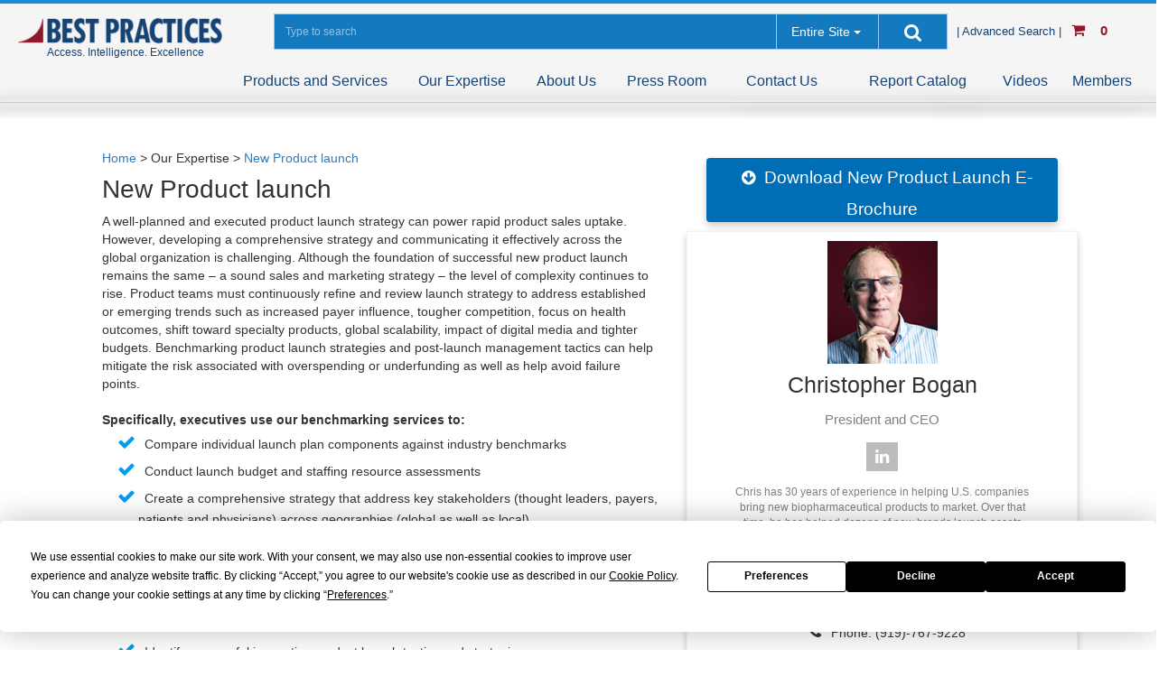

--- FILE ---
content_type: text/html; charset=ISO-8859-1
request_url: https://best-in-class.com/new-product-launch
body_size: 17896
content:
<!DOCTYPE html>
<html>
<head>
<title>New Product Launch Strategy and Marketing Plan Best Practices</title>
<meta charset="utf-8">
<meta http-equiv="X-UA-Compatible" content="IE=edge,chrome=1">
<meta name="viewport" content="width=device-width, initial-scale=1, user-scalable=no">
<meta name="HandheldFriendly" content="true">
<meta name="keywords" content="new product launch, product launch plan, product launch strategy, product launch marketing plan, new product launch marketing plan, new product launch plan, product launch marketing, new product launch strategy, new product launch process, product launch strategies, marketing new product launch, product launch best practices">

<meta name="description" content="Best Practices, LLC uncovers new product launch strategies, innovative process, marketing plan and tactics of the world class pharmaceutical brands.">

<link rel="canonical" href="https://www.best-in-class.com/new-product-launch"/>


<link rel="stylesheet" type="text/css" href="/bestp/domrep.nsf/mainpagestyles.css">
<link href="/bestp/domrep.nsf/MAseo.css" rel="stylesheet" type="text/css" />
<script language="JavaScript" type="text/javascript" src="/bestp/domrep.nsf/contactus.js?OpenJavascriptLibrary"></script>

<link rel="stylesheet" type="text/css" href="/bestp/domrep.nsf/main.css!OpenCssResource"> 
<link rel="shortcut icon" href="/favicon.ico" type="image/x-icon" />
<meta name="verify-v1" content="rcKZj1DXr7gapUQ5qJHFIs7eIeH6YaX9oqgo3kb/lJg=" > 
<meta property="og:title" content="Medical Affairs Management: Research, Reports & Consulting"/>
<meta property="og:url" content="http://www.best-in-class.com/medical-affairs" />
<meta property="og:description" content="Best Practices, LLC offers online database access, research reports, consulting & advisory services for medical affairs management. Contact us today." />
<meta property="og:site_name" content="Best Practices, LLC"/>
<meta property="og:image" content="http://www.best-in-class.com/icons/RC/MedicalAffairs_img.jpg" />
<meta property="og:type" content="website"/>
<meta name="twitter:card" content="summary"> 
<meta name="twitter:site" content="@BestPracticesNC"> 
<meta name="twitter:title" content="Medical Affairs Management: Research, Reports & Consulting"> 
<meta name="twitter:description" content="Best Practices, LLC offers online database access, research reports, consulting & advisory services for medical affairs management. Contact us today."> 
<!-- Twitter Summary card images must be at least 200x200px --> 
<meta name="twitter:image" content="http://www.best-in-class.com/icons/RC/MedicalAffairs_img.jpg">
<!-- Google Tag Manager -->
<script>(function(w,d,s,l,i){w[l]=w[l]||[];w[l].push({'gtm.start':
new Date().getTime(),event:'gtm.js'});var f=d.getElementsByTagName(s)[0],
j=d.createElement(s),dl=l!='dataLayer'?'&l='+l:'';j.async=true;j.src=
'https://www.googletagmanager.com/gtm.js?id='+i+dl;f.parentNode.insertBefore(j,f);
})(window,document,'script','dataLayer','GTM-WWRFMNFV');</script>
<!-- End Google Tag Manager -->
<!-- Global site tag (gtag.js) - Google Analytics -->
<script async src='https://www.googletagmanager.com/gtag/js?id=G-33Z0P99VV3'></script>
<script>
  window.dataLayer = window.dataLayer || [];
  function gtag(){dataLayer.push(arguments);}
  gtag('js', new Date());

  gtag('config', 'G-33Z0P99VV3');
</script>
<style>
.showPrices {display:visible}
.showPricesBMR {display:none}
.padLock {display:none}
.dbfreeexcerpt{display:visible}.hideBody {display:} 
.$$WebClient{display:none}
.InCart{display:none;visibility:hidden}
</style>
<script language="JavaScript">
var SearchResultsURL = "/bestp/domrep.nsf/respSearchResultsExpertise?OpenAgent&Query=+and+(FIELD+ItemCatalog=DB)&MainCategory=DB-";
var thisDB = "/bestp/domrep.nsf";
var curDbPath = "bestp/domrep.nsf";
var noSubmit = true;
var docNum = 'none';
var docUNID = 'FC18CF08732C61F2652579B2004048EE';
var cartItems = ',';
var curRoles = new Array("$$WebClient");
var curLoginUser = '';
var path = '/bestp/domrep.nsf/insights/FC18CF08732C61F2652579B2004048EE!OpenDocument';
var shopCookie = '&ShopCust=';
var isMember = false;
var hasresp = 0;
var onLoadEval = "";
//var gIsPageMobileFriendly = "";
//var gSameAsResponsive = "";
var mem='No';
</script>
<script language="JavaScript" type="text/javascript" src="https://ajax.googleapis.com/ajax/libs/jquery/1.4.2/jquery.min.js"></script>
<script type="text/javascript">var switchTo5x=false;</script>
<link rel="stylesheet" href="https://cdnjs.cloudflare.com/ajax/libs/font-awesome/4.7.0/css/font-awesome.min.css">
<!-- Below CSS/JS included for TypeAhead functionality -->
<link rel="stylesheet" href="/bestp/domrep.nsf/jquery.typeahead.resp.css">
<script src="/bestp/domrep.nsf/respTypeAheadMerged.js"></script>
<script language="JavaScript" type="text/javascript" src="https://cdn.datatables.net/1.10.12/js/jquery.dataTables.min.js"></script>
<link rel="stylesheet" type="text/css" href="/bestp/domrep.nsf/jquery.dataTables.min.css">
<script type='text/javascript' src='//platform-api.sharethis.com/js/sharethis.js#property=5beac4de58e49d001b369f0f&product=sticky-share-buttons' async='async'></script> 
<script language="JavaScript" type="text/javascript" src="/bestp/domrep.nsf/encoded!OpenJavascriptLibrary">
</script>

<script language="JavaScript" type="text/javascript" src="/bestp/domrep.nsf/respHorizontalTabs.js!OpenJavascriptLibrary">
</script>

<script language="JavaScript" type="text/javascript">
<!-- 
//var SearchResultsExtracted = false;var gRASMemberHome;/*(function(i,s,o,g,r,a,m){i['GoogleAnalyticsObject']=r;i[r]=i[r]||function(){  (i[r].q=i[r].q||[]).push(arguments)},i[r].l=1*new Date();a=s.createElement(o),  m=s.getElementsByTagName(o)[0];a.async=1;a.src=g;m.parentNode.insertBefore(a,m)  })(window,document,'script','//www.google-analytics.com/analytics.js','ga');  ga('create', 'UA-1922363-1', 'best-in-class.com');	if (gRASMemberHome != null){		if (gRASMemberHome){			ga('set', '&uid', curLoginUser);			ga('set', 'dimension2', curLoginUser);		}	}  ga('send', 'pageview');*/function PDF_Preview(vParam){	if (vParam == ''){		return false;	}/*	(function(i,s,o,g,r,a,m){i['GoogleAnalyticsObject']=r;i[r]=i[r]||function(){  (i[r].q=i[r].q||[]).push(arguments)},i[r].l=1*new Date();a=s.createElement(o),  m=s.getElementsByTagName(o)[0];a.async=1;a.src=g;m.parentNode.insertBefore(a,m)  })(window,document,'script','//www.google-analytics.com/analytics.js','ga');	ga('create', 'UA-1922363-1', 'best-in-class.com');	ga('send', 'event', 'Preview_PDF', 'Click', 'Preview_PDF');*/	}function closeFrame() {	$('.wmBox_overlay').fadeOut(750);}/*$(document).ready(function() {    $('#example').DataTable( {        "ajax": SearchResultsURL,        "paging":   true,        "searching": false,        "ordering": false,        "info":     true,  	   "pageLength": 10,  	   "lengthChange": false,	   "pagingType": "full_numbers",  	   "dom": 'lfiptipr',  	   renderer: {        	"header": "jqueryui",        	"pageButton": "jqueryui"    	   },        "initComplete": function( settings, json ) {                              $.wmBox = function(){                	$('body').prepend('<div class="wmBox_overlay"><div class="wmBox_centerWrap"><div class="wmBox_centerer">');                };                $('[data-popup]').click(function(e){                	e.preventDefault();                	$('.wmBox_overlay').fadeIn(750);                	var mySrc = $(this).attr('data-popup');                	$('.wmBox_overlay .wmBox_centerer').html('<div class="wmBox_contentWrap"><div class="wmBox_scaleWrap"><div class="wmBox_closeBtn"><p>x</p></div><iframe src="'+mySrc+'">');                		                	$('.wmBox_overlay iframe').click(function(e){                		e.stopPropagation();                	});                	$('.wmBox_overlay').click(function(e){                		e.preventDefault();                	});                	$('.wmBox_closeBtn').click(function(e){                		e.preventDefault();                		$('.wmBox_overlay').fadeOut(750);                	});		                });                alert("Loading complete 2222");        }      });});*//*$.holdReady(true);$(document).ready(function() {    $('#example').DataTable({        "paging":   true,        "searching": false,        "ordering": false,        "info":     true,  	   "pageLength": 10,  	   "lengthChange": false,	   "pagingType": "full_numbers",  	   "dom": 'lfiptipr',  	   renderer: {        	"header": "jqueryui",        	"pageButton": "jqueryui"    	   }    });});*/
// -->
</script>

<script language="JavaScript" type="text/javascript">
<!-- 
document._domino_target = "_self";
function _doClick(v, o, t, h) {
  var form = document._respSitePage;
  if (form.onsubmit) {
     var retVal = form.onsubmit();
     if (typeof retVal == "boolean" && retVal == false)
       return false;
  }
  var target = document._domino_target;
  if (o.href != null) {
    if (o.target != null)
       target = o.target;
  } else {
    if (t != null)
      target = t;
  }
  form.target = target;
  form.__Click.value = v;
  if (h != null)
    form.action += h;
  form.submit();
  return false;
}
// -->
</script>

<script language="JavaScript" type="text/javascript">
<!-- 
// When the user scrolls down 1200px from the top of the document, show the buttonwindow.onscroll = function() {scrollFunction()};    function scrollFunction() {	if (document.body.scrollTop > 2000 || document.documentElement.scrollTop > 2000) {		document.getElementById("myBtn").style.display = "block";	} else {		document.getElementById("myBtn").style.display = "none";	}}    // When the user clicks on the button, scroll to the top of the documentfunction topFunction() {	document.body.scrollTop = 0;	document.documentElement.scrollTop = 0;}

// -->
</script>

<script language="JavaScript" type="text/javascript">
<!-- 
var myVar = setInterval(function(){ showChatPopup() }, 15000);var isChatLive = false;function showChatPopup() {	if (isChatLive === true) {		//if (document.getElementById("IsMember").value == "No") {			if (curRoles.length <= 1) {			cookieValue = getCookie("ShowPopupCookie");			if (cookieValue !== null && cookieValue !== "No") {				$('#ChatPopup').show();			}		}	}}function disableChatPopup() {	setCookie("ShowPopupCookie","No");	$('#ChatPopup').hide();	clearInterval(myVar);}function loadChat() {	window.open('https://inetapi.best-in-class.com/livechat/', 'MyWindow', 'width = 450, height = 550');	setCookie("ShowPopupCookie","No");	$('#ChatPopup').hide();	clearInterval(myVar);	}

// -->
</script>
<link rel="stylesheet" type="text/css" href="/bestp/domrep.nsf/dbMemMenu-Button.css!OpenCssResource">
<link rel="stylesheet" type="text/css" href="/bestp/domrep.nsf/dbMemPushy.css!OpenCssResource">
<link rel="stylesheet" type="text/css" href="/bestp/domrep.nsf/dbMemSearch.css!OpenCssResource">
<link rel="stylesheet" type="text/css" href="/bestp/domrep.nsf/respCommon.css!OpenCssResource">
<link rel="stylesheet" type="text/css" href="/bestp/domrep.nsf/respNormalize.css!OpenCssResource">
<link rel="stylesheet" type="text/css" href="/bestp/domrep.nsf/respHorizontalTabs.css!OpenCssResource">
<link rel="stylesheet" type="text/css" href="/bestp/domrep.nsf/respBootstrap.css!OpenCssResource">
</head>
<body text="#000000" bgcolor="#FFFFFF" onload="if (onLoadEval !== '') eval(onLoadEval);">

<form method="post" action="/bestp/domrep.nsf/insights/fc18cf08732c61f2652579b2004048ee!EditDocument&amp;Seq=1" name="_respSitePage">
<input type="hidden" name="__Click" value="0">
<input type="hidden" name="%%ModDate" value="002589A30035D1DE"><script>
	var isMember1 =false;
	var memberusername="";
</script>
<!-- Common Fields --><span style="display:none">
<table border="0" cellspacing="0" cellpadding="0">
<tr valign="top"><td width="211"><font size="2">1</font><font size="2">&lt;!DOCTYPE html&gt;<br>
</font></td></tr>

<tr valign="top"><td width="211"><font size="2">2</font><font size="2">
<input name="$$QuerySaveAgent" value="Home Query Agent Web"></font></td></tr>

<tr valign="top"><td width="211">3<font size="2">Anonymous</font></td></tr>

<tr valign="top"><td width="211"><font size="2">4</font><font size="2" color="#008080">/bestp</font></td></tr>

<tr valign="top"><td width="211"><font size="2">5</font><font size="2">/bestp/domrep.nsf</font></td></tr>

<tr valign="top"><td width="211"><font size="2">6</font><font size="2">FC18CF08732C61F2652579B2004048EE</font></td></tr>

<tr valign="top"><td width="211"><font size="2">8</font><font size="2"></font></td></tr>

<tr valign="top"><td width="211"><font size="2">9</font><font size="2"></font></td></tr>

<tr valign="top"><td width="211"><font size="2">10</font><font size="2">
<input name="isAvailable" value="" Type=Hidden style="display:none"></font></td></tr>

<tr valign="top"><td width="211"><font size="2">11</font><font size="2">
<input name="isAvailable_1" value="" Type=Hidden id="isAvailable_1" style="display:none"></font></td></tr>

<tr valign="top"><td width="211"><font size="2">12</font><font size="2">
<input name="isAvailable_2" value="" Type=Hidden style="display:none"></font></td></tr>

<tr valign="top"><td width="211"><font size="2">13</font><font size="2"></font></td></tr>

<tr valign="top"><td width="211"><font size="2">14</font><font size="2">0</font></td></tr>

<tr valign="top"><td width="211"><font size="2">15</font><font size="2"></font></td></tr>

<tr valign="top"><td width="211">16<font size="2"></font></td></tr>

<tr valign="top"><td width="211"><font size="2">17</font><font size="2">/bestp/domrep.nsf/insights/FC18CF08732C61F2652579B2004048EE?OpenDocument</font></td></tr>

<tr valign="top"><td width="211"><font size="2">18</font><font size="2">
<input name="Query" value="" Type=Hidden id="Query" style="display:none"></font></td></tr>

<tr valign="top"><td width="211"><font size="2">19</font><font size="2">OpenDocument</font></td></tr>

<tr valign="top"><td width="211"><font size="2">20</font><font size="2">52.14.31.66</font></td></tr>

<tr valign="top"><td width="211"><font size="2">21</font><font size="2"></font></td></tr>

<tr valign="top"><td width="211"><font size="2">22</font><font size="2">
<input name="SaveOptions" value="0" style="display:none"></font></td></tr>

<tr valign="top"><td width="211"><font size="2">23</font><font size="2">best-in-class.com</font></td></tr>

<tr valign="top"><td width="211"><font size="2">24</font><font size="2">/bestp/domrep.nsf</font></td></tr>

<tr valign="top"><td width="211"><font size="2">25</font><font size="2">Main</font></td></tr>
</table>
</span><br><br>
<!-- Add to Cart Subform - To support the "Allow Adding to Cart" checkbox on the Non-Item Pages -->
<!-- Header --><br>

<input name="LoginID" value="Anonymous" style="display:none;margin-left: 5px">
<!--<script src="/bestp/domrep.nsf/respHeaderMerged.js"></script>-->
<!-- Google Tag Manager -->
<script>(function(w,d,s,l,i){w[l]=w[l]||[];w[l].push({'gtm.start':
new Date().getTime(),event:'gtm.js'});var f=d.getElementsByTagName(s)[0],
j=d.createElement(s),dl=l!='dataLayer'?'&l='+l:'';j.async=true;j.src=
'https://www.googletagmanager.com/gtm.js?id='+i+dl;f.parentNode.insertBefore(j,f);
})(window,document,'script','dataLayer','GTM-WWRFMNFV');</script>
<!-- End Google Tag Manager -->
<!-- Google Tag Manager (noscript) -->
<noscript><iframe src="https://www.googletagmanager.com/ns.html?id=GTM-WWRFMNFV"
height="0" width="0" style="display:none;visibility:hidden"></iframe></noscript>
<!-- End Google Tag Manager (noscript) -->

<!-- Global site tag (gtag.js) - Google Analytics -->
<script async src='https://www.googletagmanager.com/gtag/js?id=G-33Z0P99VV3'></script>
<script>
  window.dataLayer = window.dataLayer || [];
  function gtag(){dataLayer.push(arguments);}
  gtag('js', new Date());

  gtag('config', 'G-33Z0P99VV3');
</script>

<script type="text/javascript">
    (function(c,l,a,r,i,t,y){
        c[a]=c[a]||function(){(c[a].q=c[a].q||[]).push(arguments)};
        t=l.createElement(r);t.async=1;t.src="https://www.clarity.ms/tag/"+i;
        y=l.getElementsByTagName(r)[0];y.parentNode.insertBefore(t,y);
    })(window, document, "clarity", "script", "mc9rp4d4ov");
</script>


<script src="/bestp/domrep.nsf/respHeader.js"></script>
<script src="/bestp/domrep.nsf/respJSSearching.js"></script>
<script src="/bestp/domrep.nsf/respJSMain.js"></script>
<link href="/bestp/domrep.nsf/menunew.css" rel="stylesheet" type="text/css">
<link href="/bestp/domrep.nsf/respcomponent.css" rel="stylesheet" type="text/css">
<script src="/bestp/domrep.nsf/classie.js"></script>
<script src="/bestp/domrep.nsf/respmodernizr.js"></script>

<script src="/bestp/domrep.nsf/uisearch.js"></script>
<script src="https://maxcdn.bootstrapcdn.com/bootstrap/3.4.0/js/bootstrap.min.js"></script>

<script>
    function hidesearchinputs() {
        var isvisible = document.getElementById("searchinputs").style.display;
	if (isvisible == "none") {
           		document.getElementById("searchinputs").style.display = "block";
		document.getElementById("searchicon").style.display = "none";
        	} else {
           		 window.alert("Perform Search");
        }

    }
</script>
<script language="JavaScript" type="text/javascript">var userRoles = new String ('$$WebClient');</script>
<header class="site-header push">
<!--Mobile Menu Code start-->
   <div class="containermenu webnone">
        <!-- Push Wrapper -->
        <div class="mp-pusher" id="mp-pusher">
            <nav id="mp-menu" class="mp-menu">
                <div class="mp-level">
<p class="lineh"></p>
    <a href="/" class="moblin hometop homepm"><i class="fa fa-home"></i> Home</a> <span class="caradv"><a href="/bestp/domrep.nsf/Advanced%20Search?OpenForm&srch=Advance&ItemCatalog=Main" class="whitefnt">Advanced Search</a>  |  <a href="/bestp/domrep.nsf/basket?OpenForm" class="whitefnt">Cart</a></span>
                    <ul>
                        <li>
                            <a href="#" class="moblin"><i class="fa fa-angle-right fafloat"></i>Products and Services </a>
                            <div class="mp-level">
                                <a href="#" class="mp-back moblin"><i class="fa  fa-angle-left"></i> Products and Services </a>
                                <ul>
                                    <li>
                                        <a href="#" class="moblin"><i class="fa fa-angle-right fafloat"></i>Research and Consulting</a>
                                        <div class="mp-level">
                                            <a class="mp-back moblin" href="/research-consulting"><i class="fa fa-angle-left"></i> Research and Consulting </i></a>
                                            <ul>
                                                <li><a href="/research-consulting#areas-of-expertise" class="moblin">Areas of Expertise</a></li>
                                            </ul>
                                        </div>
                                    </li>
                                    <li>
                                        <a href="#" class="moblin"><i class="fa fa-angle-right fafloat"></i>Benchmarking Reports</a>
                                        <div class="mp-level">
                                            <a class="mp-back moblin" href="#"><i class="fa fa-angle-left"></i> Benchmarking Reports </a>
                                            <ul>
                                                <li><a href="/reports#areas-of-expertise" class="moblin">Areas of Expertise</a></li>
                                                <li><a href="/onlinereportcatalog" class="moblin">Report Catalog</a></li>
                                                <li><a href="/benchmarking-reports/faq" class="moblin">FAQ</a></li>
                                            </ul>
                                        </div>
                                    </li>
                                    <li>
                                        <a href="#" class="moblin"><i class="fa fa-angle-right fafloat"></i>Best Practices Database</a>
                                        <div class="mp-level">
                                            <a class="mp-back moblin" href="#"><i class="fa fa-angle-left"></i> Best Practices Database </a>
                                            <ul>
                                                <li><a href="/database#areas-of-expertise" class="moblin">Areas of Expertise</a></li>
                                                <li><a href="/database/new-research" class="moblin">New Research</a></li>
 			     <li><a href="/life-sciences-case-studies-analogs-real-world-market-examples" class="moblin">Case Analogs</a></li>
                                                <li><a href="/database/benefits" class="moblin">Benefits</a></li>
                                                <li><a href="/bestp/domrep.nsf/pages/DB2BA1B52FECC7FC85257134000C36C0!OpenDocument" class="moblin">Types Of Research</a></li>
                                                <li><a href="/database/current-members" class="moblin">Current Members</a></li>
			<!-- <li><a href="/database/faq" class="moblin">FAQ</a></li>-->
                                            </ul>
                                        </div>
                                    </li>
                                    <li>
                                        <a href="#" class="moblin"><i class="fa fa-angle-right fafloat"></i>Research and Advisory Services</a>
                                        <div class="mp-level">
                                            <a class="mp-back moblin" href="#"><i class="fa fa-angle-left"></i> Research and Advisory Services </a>
                                            <ul>
                                                <li><a href="/research-advisory#areas-of-expertise" class="moblin">Areas of Expertise</a></li>
                                                <!--<li><a href="/digital-technology-consortium" class="moblin">Digital Technology Consortium</a></li>-->
			
			<li><a href="/field-medical-excellence" class="moblin">Field Medical Excellence</a></li>
			
                                               <li><a href="/medical-affairs-consortium" class="moblin">Medical Affairs Consortium</a></li>
 			<li><a href="/research-advisory/white-papers" class="moblin">White Papers</a></li>
                                               
                                                <li><a href="/research-advisory/research-partners" class="moblin">Research Partners</a></li>
                                                <li><a href="/research-advisory/partnership-benefits" class="moblin">Partnership Benefits</a></li>
                                                <li><a href="/research-advisory/contact-us" class="moblin">Contact Us</a></li>
                                            </ul>
                                        </div>
                                    </li>





<li>
                                        <a href="#" class="moblin"><i class="fa fa-angle-right fafloat"></i>Excellence Services</a>
                                        <div class="mp-level">
                                            <a class="mp-back moblin" href="#"><i class="fa fa-angle-left"></i> Excellence Services </a>
                                            <ul>
                                          
                                                <li><a href="https://inetapi.best-in-class.com/rsrc/pages/FME/" class="moblin">Field Medical Excellence (FME)</a></li>
                                                <li><a href="/launch-services-benchmark-reports" class="moblin">Launch Services Excellence</a></li>
<li><a href="/patient-services-benchmark-reports" class="moblin">Patient Support Excellence</a></li>
<li><a href="/MEL" class="moblin">Medical Operations Excellence</a></li>
                                            </ul>
                                        </div>
                                    </li>


<li>
                                        <a href="#" class="moblin"><i class="fa fa-angle-right fafloat"></i>Collections</a>
                                        <div class="mp-level">
                                            <a class="mp-back moblin" href="#"><i class="fa fa-angle-left"></i> Collections </a>
                                            <ul>
                                                <!--<li><a href="/bestp/domrep.nsf/products/pharma-quality-excellence-services?OpenDocument" class="moblin">Pharma and Medical Device Quality</a></li>-->
                                                <li><a href="/new-product-planning-launch-excellence-series" class="moblin">New Product Planning</a></li>
                                                <li><a href="/medical-affairs-excellence-series" class="moblin">Medical Affairs</a></li>
<!-- <li><a href="/bestp/domrep.nsf/products/marketing-new-product?OpenDocument" class="moblin">Pharmaceutical Launch</a></li>-->
 <!--<li><a href="/bestp/domrep.nsf/products/market-research-excellence-services?OpenDocument" class="moblin">Market Research</a></li>-->
 <!--<li><a href="/bestp/domrep.nsf/products/competitive-intelligence-excellence-services?OpenDocument" class="moblin">Competitive Intelligence</a></li>-->
                                            </ul>
                                        </div>
                                    </li>
                                </ul>
                            </div>
                        </li>



                        <li>
                            <a href="#" class="moblin"><i class="fa fa-angle-right fafloat"></i>Our Expertise</a>
                            <div class="mp-level">
                                <a class="mp-back moblin" href="#"><i class="fa fa-angle-left"></i> Our Expertise </a>
                                <ul>
                                    <li>
                                        <a href="#" class="moblin"><i class="fa fa-angle-right fafloat"></i>Industries</a>
                                        <div class="mp-level">
                                            <a class="mp-back moblin" href="#"><i class="fa fa-angle-left"></i> Industries </i></a>
                                            <ul>
                                                <li><a href="/biotechnology-industry" class="moblin">Biotechnology</a></li>
                                                <li><a href="/financial-services" class="moblin">Financial Services</a></li>
                                                <li><a href="/healthcare-industry" class="moblin">Healthcare</a></li>
                                                <li><a href="/medical-device-industry" class="moblin">Medical Device</a></li>
                                                <li><a href="/manufacturing" class="moblin">Manufacturing</a></li>
                                                <li><a href="/pharmaceuticals-industry" class="moblin">Pharmaceuticals</a></li>
                                                <li><a href="/technology-communications" class="moblin">Technology and Communications</a></li>
                                            </ul>
                                        </div>
                                    </li>
                                    <li>
                                        <a href="#" class="moblin"><i class="fa fa-angle-right fafloat"></i>Functions</a>
                                        <div class="mp-level">
                                            <a class="mp-back moblin" href="#"><i class="fa fa-angle-left"></i> Functions </a>
                                            <ul>
                                                <li><a href="/brand-management" class="moblin">Brand Management & Product Leadership</a></li>
                                                <li><a href="/competitive-intelligence" class="moblin">Competitive & Business Intelligence</a></li>
		   <li><a href="/commercial-operations" class="moblin">Commercial Operations</a></li>
                                                <li><a href="/customer-services" class="moblin">Customer Service</a></li>
                                                <li><a href="/clinical-research-operations" class="moblin">Clinical Operations</a></li>
				<li><a href="/digital-technologies-artificial-intelligence-healthcare-industry" class="moblin">Digital Technologies / AI</a></li>
                                                <li><a href="/human-resource-management" class="moblin">Human Resources</a></li>
                                                <li><a href="/medical-affairs" class="moblin">Medical Affairs</a></li>
                                                <li><a href="/managed-care" class="moblin">Market Access</a></li>
                                                <li><a href="/market-research" class="moblin">Market Research, Analytics & Forecasting</a></li>
			<li><a href="/marketing" class="moblin">Marketing Management</a></li>
			<li><a href="/patient-services-benchmark-reports" class="moblin">Patient Access, Support, Insights and Operations</a></li>
                                                <li><a href="/launch-services-benchmark-reports" class="moblin">Product Launch</a></li>
			<li><a href="/bestp/domrep.nsf/insights/pull-through?opendocument" class="moblin">Pull Through</a></li>
<li><a href="/pharma-new-product-launch-playbook" class="moblin">Pharma Launch Playbook</a></li>
			<li><a href="/bestp/domrep.nsf/insights/why-you-should-consider-scenario-planning-war-gaming?OpenDocument" class="moblin">Scenario Planning / War Gaming</a></li>
 <li><a href="/sales-leadership" class="moblin">Sales</a></li>
                                                <li><a href="/supply-chain-operations-management" class="moblin">Supply Chain</a></li>
                                            </ul>
                                        </div>
                                    </li>
                        </li>
                        </ul>
                        </div>
                        </li>
                        <li>
                            <a href="#" class="moblin"><i class="fa fa-angle-right fafloat"></i>About Us</a>
                            <div class="mp-level">
                                <a class="mp-back moblin" href="#"><i class="fa fa-angle-left"></i> About Us </a>
                                <ul>
                                    <li>
                                        <a href="#" class="moblin"><i class="fa fa-angle-right fafloat"></i>Corporate Overview</a>
                                        <div class="mp-level">
                                            <a class="mp-back moblin" href="#"><i class="fa fa-angle-left"></i> Corporate Overview </a>
                                            <ul>
  <li><a href="/about-us" class="moblin">About Best Practices</a></li>
                                                <li><a href="/bestp/domrep.nsf/insights/what-is-benchmarking-definition-types!opendocument" class="moblin">About Benchmarking</a></li>
                                                <li><a href="/bestp/domrep.nsf/insights/benchmarking-books?opendocument" class="moblin">Benchmarking Books</a></li>
                                                <li><a href="/bestp/domrep.nsf/insights/what-is-best-practices-definition-process-strategies!OpenDocument" class="moblin">What is a Best Practice?</a></li>
                                                <li><a href="/about-us/research-methodology" class="moblin">Research Methodology</a></li>
                                            </ul>
                                        </div>
                                    </li>
                                    <li>
                                        <a href="/bestp/domrep.nsf/insights/team-of-experts!OpenDocument" class="moblin">Our Team</a>
                                    </li>
                                    <li> <a href="/bestp/domrep.nsf/insights/clients?opendocument" class="moblin">Our Clients </a> </li>
  		<li><a href="/bestp/domrep.nsf/insights/benchmarking-testimonials!OpenDocument" class="moblin">Testimonials</a></li>
                                    <li><a href="/bestp/domrep.nsf/insights/careers!OpenDocument" class="moblin">Careers</a></li>
		    <li><a href="/bestp/domrep.nsf/insights/best-practices-intern!OpenDocument" class="moblin">Best Practices Interns</a></li>
                                    <li><a href="/bestp/domrep.nsf/insights/work-at-best-practices-llc!OpenDocument" class="moblin">Work at Best Practices, LLC</a></li>
                                    <li><a href="/bestp/surveysadmin.nsf/Suggestion?openform" class="moblin">Help Set Research Agenda</a></li>
                        </li>
                        </ul>
                        </div>
                        </li>
                        <li>
                            <a href="#" class="moblin"><i class="fa fa-angle-right fafloat"></i>Press Room</a>
                            <div class="mp-level">
                                <a class="mp-back moblin" href="#"><i class="fa fa-angle-left"></i> Press Room </a>
                                <ul>
                                    <li>
                                        <a href="#" class="moblin"><i class="fa fa-angle-right fafloat"></i>Follow Best Practices LLC </a>
                                        <div class="mp-level">
                                            <a class="mp-back moblin" href="#"><i class="fa fa-angle-left"></i> Follow Best Practices LLC </a>
                                            <ul>
                                                <li><a href="https://www.linkedin.com/company/best-practices-llc/" class="moblin"><i class="fa fa-linkedin-square" style="padding:0; font-size: 20px;"></i> linkedIn</a></li>
                                                <li><a href="https://twitter.com/BestPracticesNC" class="moblin"><i class="fa fa-twitter-square" style="padding:0; font-size: 20px;"></i> twitter</a></li>
                                                <li><a href="https://www.slideshare.net/bestpracticesllc" class="moblin"><i class="fa fa-slideshare" style="padding:0; font-size: 20px;"></i> slideshare</a></li>
                                                <li><a href="https://www.youtube.com/user/BestPracticesNC" class="moblin"><i class="fa fa-youtube-square"  style="padding:0; font-size: 20px;"></i> youtube</a></li>
                                                <li><a href="https://www.pinterest.com/bestpracticesNC/" class="moblin"><i class="fa fa-pinterest-square"  style="padding:0; font-size: 20px;"></i> pinterest</a></li>
                                            </ul>
                                        </div>
                                    </li>
                                    <li><a href="/bestp/domrep.nsf/insights/press-room!OpenDocument&ItemCatalog=ALL" class="moblin">Press Room Overview</a></li>
                                    <li><a href="/bestp/domrep.nsf/Press%20Releases?OpenForm&ItemCatalog=Main" class="moblin">Press Releases</a></li>
		     <li><a href="/bestp/domrep.nsf/insights/speaking-events-schedule!OpenDocument" class="moblin">Speaking Events</a></li>
		     <li><a href="/bestp/domrep.nsf/insights/best-practices-llc-media-coverage?OpenDocument" class="moblin">Media Coverage</a></li>
		      <li><a href="/bestp/domrep.nsf/insights/sign-up-research-updates!opendocument" class="moblin">Receive Research Updates</a></li>
                                       <li><a href="/bestp/domrep.nsf/pages/EDE5603CFFB138176525792C004028A0!OpenDocument&ItemCatalog=ALL" class="moblin">Contact Us</a></li>
                                    </li>
                                </ul>
                            </div>
                        </li>
                        <li>
                            <a href="#" class="moblin"><i class="fa fa-angle-right fafloat"></i>Contact Us</a>
                            <div class="mp-level">
                                <a class="mp-back moblin" href="#"><i class="fa fa-angle-left"></i>Contact Us</a>
                                <ul>
                                    <li><a href="/bestp/domrep.nsf/ContactForm?OpenForm&ItemCatalog=Main" class="moblin">Address /Email /Phone</a></li>
                                    <li><a class="moblin" href="/schedule-meeting-with-expert&ItemCatalog=Main" >Schedule a Meeting</a></li>
                                </ul>
                            </div>
                        </li>
                        <li>
                            <a href="#" class="moblin"><i class="fa fa-angle-right fafloat"></i>Members</a>
                            <div class="mp-level">
                                <a class="mp-back " href="#"><i class="fa fa-angle-left"></i> Members</a>
                                <ul>
                                    <li><a href="/bestp/domrep.nsf/MemberWelcomePage?OpenForm&Login" class="moblin">Database Member Home</a></li>
                                    <li><a href="/bestp/domrep.nsf/pages/3EE1994F634DF4EF8525764A006756BD?OpenDocument" class="moblin">RAS Member Home</a></li>
                                </ul>
                        </li>
                        <ul>
                            <li><a href="/onlinereportcatalog" class="moblin">Report Catalog</a></li>
                            <li><a href="/bestp/domrep.nsf/insights/sign-up-research-updates!opendocument" class="moblin">Newsletter Subscription</a></li>
                            <li><a href="/videos" class="moblin">Videos</a></li>
                           <!-- <li><a href="/blog" class="moblin">Blog</a></li>-->
                        </ul>
                    </ul>
                    </div>
            </nav>
            <!-- /mp-menu -->
            </div>
            <div class="content clearfix webnone">
                <!--<div class="block block-40 clearfix">
					</div>-->
                <a href="#" id="trigger" class="menu-trigger">
                    <div class="menum" onclick="myFunction(this)">
                        <div class="bar1"></div>
                        <div class="bar2"></div>
                        <div class="bar3"></div>
                    </div>
                </a>
            <!--    <script>
                    function myFunction(x) {
                        x.classList.toggle("change");
                    }
                </script>-->
            </div>
        </div>
        <!-- /pusher -->
    </div>
    <!-- /container -->
<!-- Mobile Menu Code end-->
<!--<div class="alertmsg">
  <span class="closebtnmsg" onclick="this.parentElement.style.display='none';">&times;</span> 
  Best Practices has moved to a work-at-home  response to support the safety of our employees, clients and home communities. We are serving all clients and partners through our Video Meetings TelePlatform as well as through our existing research, support and communication channels. Please reach out as you have business needs or require insight to inform your operations and decisions in this unusual time through which we are all navigating. We are cheering for your safety and wellbeing. We are here  to support you.
</div>   --> 
<div class="row">
        <div class="col-sm-2 col-sm-2align">
            <div class="logopad">
                <a href="https://www.best-in-class.com"><img itemprop="logo" src="https://www.best-in-class.com/icons/respWebsite/BestPracticesLogo.png" class="bplogo bplogot" alt="Best Practices, LLC - Logo" border="0"></a>
            </div>
            <div class="aiepunch">Access.&nbsp;Intelligence.&nbsp;Excellence</div>
        </div>
        <div class="col-sm-7padnon text-left col-sm-7mob">
<!--Search Subform start-->
            
<br>
<font face="Arial">
<input name="IsMember" value="No" style="display:none;margin-left: 5px; "></font>
<input name="ReportInitials" value="BEB, BK, CB, CM, CPS, CS, CSS, DB, DL, FME, FSF, FSF02, GBC, GBCA, GBCB, GBCG, GBCK, GBCMR, GBCN, GBCS, HR, HRS, IBE, KM, OP, OPS, PB, PCS, PHR, POP, POPS, PSM, SM, SMS, TA, TB, TC, TDB, WEB, WP" style="display:none;">

<input name="subQuery" value="" Size=20 onchange="var ququ = document.forms[0].subQuery.valuedocument.forms[0].Query.value = qu" onkeypress="/*if ( event.keyCode == &quot;13&quot; ) {var ququ = document.forms[0].subQuery.value;document.forms[0].Query.value = qu;document.forms[0].Query.focus;doSubmit();return false;}*/" onclick="/*if (document.forms[0].isAvailable.value !== &quot;&quot; ) {(document.forms[0].formQuery.value = &quot;&quot;)};if (document.forms[0].isAvailable_1.value !== &quot;&quot; ) {(document.forms[0].searchTitle.value = &quot;&quot;)};if (document.forms[0].isAvailable_2.value !== &quot;&quot; ) {(document.forms[0].searchDocNum.value = &quot;&quot;)};*/" style="display:none;">

<input name="%%Surrogate_SearchCatalog" type="hidden" value="1">
<select name="SearchCatalog" style="display:none;">
<option value="DB">Database
<option value="BMR">Reports
<option value="SPCL">Excellence Services
<option value="RAS">Advisory Services
<option value="ALL" selected>Entire Site</select>

<div class="searchareafield" id="searchinputs" style="display: block">
      <div class="js-result-container"></div>
      <form id="form-game_v1" name="form-game_v1">
         <div class="typeahead__container">
            <div class="typeahead__field col-sm-search col-sm-searchmob">
               <span class="typeahead__query">
               <input class="js-typeahead-game_v1 inputbg" name="myquery" type="search" placeholder="Type to search" autocomplete="off">
               </span>
               <span class="typeahead__button">
               <button type="submit">
             <!--<i class="typeahead__search-icon"></i>-->  <i class="fa fa-search" style="font-size: 21px; padding:0;"></i>
               </button>
               </span>
            </div>
         </div>
     </form>
<script>
         //var itemCatalog = "Entire Site";
         var itemCatalog = document.forms[0].SearchCatalog.options[document.forms[0].SearchCatalog.selectedIndex].value;
         if (itemCatalog == "") {
         		 itemCatalog = "ALL";
         }
         var AQ = "";
         var group = "entire-site";
         
         function getParam(strName) {
           strName = strName .replace(/[\[]/,"\\\[").replace(/[\]]/,"\\\]");
           var regexS = "[\\?&]"+strName +"=([^&#]*)";
           var regex = new RegExp( regexS, "i" );
         //  var strHREF = window.location.href;
           var results = regex.exec( window.location.href );
           if( results === null ) {
             //itemCatalog = "Entire Site";
         		 return "";  }
           else
           {
             if ((results[1].indexOf('?'))>0)
                 //itemCatalog = decodeURIComponent(results[1].substring(0,results[1].indexOf('?')).replace(/\+/g, " "));
         		 return decodeURIComponent(results[1].substring(0,results[1].indexOf('?')).replace(/\+/g, " "));
             else
                 //itemCatalog = decodeURIComponent(results[1].replace(/\+/g, " "));
                 return decodeURIComponent(results[1].replace(/\+/g, " "));
           }
         }
         
         
         
        $(document).on('click', '.typeahead__dropdown-item', function (e) {
             // Get value of the dropdown item that was clicked
            var options = document.forms[0].SearchCatalog.options;
            for (var i= 0, n= options.length; i < n ; i++) {
                 if (options[i].text==$(this).text()) {
                     document.forms[0].SearchCatalog.selectedIndex = i;
                     break;
                 }
             }
         })
         
         
        $.typeahead({
             input: '.js-typeahead-game_v1',
             minLength: 1,
             debug: true,
             maxItem: 0,
         //    order: "asc",
             hint: true,
             group: true,
             maxItemPerGroup: 6,
             dropdownFilter: "Entire Site",
             source: {
                 "Reports": {
                     ajax: {
                         url: "https://www.best-in-class.com/TypeAheadJSON_BMR.json",
                         dataType: "json",
                         path: "data",
                     }
                 },
                 "Database": {
                     ajax: {
                         url: "https://www.best-in-class.com/TypeAheadJSON_DB.json",
                         dataType: "json",
                         path: "data",
                     }
                 },
                 "Excellence Services": {
                     ajax: {
                         url: "https://www.best-in-class.com/TypeAheadJSON_SPCL.json",
                         dataType: "json",
                         path: "data",
                     }
                 },
                 "Advisory Services": {
                     ajax: {
                         url: "https://www.best-in-class.com/TypeAheadJSON_RAS.json",
                         dataType: "json",
                         path: "data",
                     }
                 }
             },
             callback: {
                 onReady: function (node) {
         		 //itemCatalog = getParam('ItemCatalog');
         		 AQ = getParam('AQ');
         		 if (itemCatalog.toLowerCase() == "db")
         		 {
         		 		 group = "database";
         		 }
         		 if (itemCatalog.toLowerCase() == "bmr")
         		 {
         		 		 group = "reports";
         		 }
         		 if (itemCatalog.toLowerCase() == "spcl")
         		 {
         		 		 group = "excellence-services";
         		 }
         		 if (itemCatalog.toLowerCase() == "ras")
         		 {
         		 		 group = "advisory-services";
         		 }
         		 if (itemCatalog.toLowerCase == "all")
         		 {
         		 		 group = "entire-site";
         		 }
         		 this.container.find('.' + this.options.selector.dropdownItem + '.group-' + group + ' a').trigger('click');
         		 document.forms[0].myquery.value = AQ;
                 },
                 onNavigateBefore: function (node, query, event) {
                     if (~[38,40].indexOf(event.keyCode)) {
                         event.preventInputChange = true;
                     }
                 },
                 onClick: function (node, a, item, event) {
                     window.location.href = "http://www.best-in-class.com/bestp/domrep.nsf/products/" + item.id;
                 },
                 onSubmit: function (node, form, item, event) { 
         		 if (!$.trim(form.myquery.value).length)
         		 {
         		 		 document.forms[0].subQuery.value = "";
         		 		 alert("Please enter your query in the search box");
         		 		 form.myquery.focus();
         		 		 return false;
         		 }
         		 else
         		 {
         		 		 document.forms[0].subQuery.value = form.myquery.value;
          		 		 doFire();
         		 		 return false;
         		 }
                 }
             }
         });
         
             
      </script>
   </div>


<!--Search Subform end-->
        </div>
        <!-- col-sm-9end-->
        <div id="searchicon" class="col-sm-magnify" style="display:none"><span class="sb-icon-search" onclick="hidesearchinputs();"></span></div>
        <div class="col-sm-2w mobnone">
            <a href="/bestp/domrep.nsf/Advanced%20Search?OpenForm&srch=Advance&ItemCatalog=Main" class="link12">  | Advanced Search | </a><a href="/bestp/domrep.nsf/basket?OpenForm" class="link22" id="cart"><i class="fa fa-shopping-cart" style="padding-right:0; margin-right:0; font-size: 16px;"></i> <span class="link22 padleftc">0</span></a>
        </div>
    </div>
    <!-- row end-->
<!--Desktop Menu Start-->
    <div class="row">
        <div class="col-sm-12 col-sm-12pad">
            <div class="navbarhoriz mobnone">
                <div class="dropdown1">
                    <button class="dropbtnhoriz" type="button">Products and Services
                    </button>
                    <div class="dropdown-content1">
                        <div class="row1">
                            <div class="column1">
                                <a href="/research-consulting" class="producttxt">Research and Consulting</a>
                                <a href="/research-consulting" class="productsubtxt">Areas of Expertise</a>
                                <p></p>
                                <a href="/reports" class="producttxt">Benchmarking Reports</a>
                                <span><a href="/reports" class="productsubtxt">Areas of Expertise</a></span>
                                <span><a href="/onlinereportcatalog" class="productsubtxt">Report Catalog</a></span>
                                <span><a href="/benchmarking-reports/faq" class="productsubtxt">FAQ</a></span>
                            </div>
                            <div class="column1">
                                <a href="/database" class="producttxt">Best Practice Database</a>
                                <span><a href="/database#areas-of-expertise" class="productsubtxt">Areas of Expertise</a></span>
                                <span><a href="/database/new-research" class="productsubtxt">New Research</a></span>
  		   <span><a href="/life-sciences-case-studies-analogs-real-world-market-examples" class="productsubtxt">Case Analogs</a></span>
                                <span><a href="/database/benefits" class="productsubtxt">Benefits</a></span>
                                <span><a href="/bestp/domrep.nsf/pages/DB2BA1B52FECC7FC85257134000C36C0!OpenDocument" class="productsubtxt">Types Of Research</a></span>
                                <span><a href="/database/current-members" class="productsubtxt">Current Members</a></span>
                               <!-- <span><a href="/database/faq" class="productsubtxt">FAQ</a></span>-->
                            </div>
                            <div class="column1">
                                <a href="/research-advisory" class="producttxt">Research and Advisory Services</a>
                                <span><a href="/research-advisory#areas-of-expertise" class="productsubtxt">Areas of Expertise</a></span>
                                <!--<span><a href="/digital-technology-consortium" class="productsubtxt">Digital Technology Consortium</a></span>-->
		  <span><a href="/field-medical-excellence" class="productsubtxt">Field Medical Excellence</a></span>
                                <span><a href="/medical-affairs-consortium" class="productsubtxt">Medical Affairs Consortium</a></span>
                                <span><a href="/research-advisory/white-papers" class="productsubtxt">White Papers</a></span>
                                <span><a href="/research-advisory/research-partners" class="productsubtxt">Research Partners</a></span>
                                <span><a href="/research-advisory/partnership-benefits" class="productsubtxt">Partnership Benefits</a></span>
                                <span><a href="/research-advisory/contact-us" class="productsubtxt">Contact Us</a></span>
                            </div>
                            <div class="column1">
 <a href="/excellence-services" class="producttxt">Excellence Services</a>
  <span><a href="https://inetapi.best-in-class.com/rsrc/pages/FME/" class="productsubtxt" target="_blank">Field Medical Excellence (FME)</a></span>
                                <span><a href="/launch-services-benchmark-reports" class="productsubtxt">Launch Services Excellence</a></span>
                                 <span><a href="/patient-services-benchmark-reports" class="productsubtxt">Patient Support Excellence</a></span>
	 <span><a href="/MEL" class="productsubtxt">Medical Operations Excellence</a></span>
                                <a href="" class="producttxt">Collections</a>
                                 <!--<span><a href="/bestp/domrep.nsf/products/pharma-quality-excellence-services?OpenDocument" class="productsubtxt">Pharma and Medical Device Quality</a></span>-->
                                <span><a href="/new-product-planning-launch-excellence-series" class="productsubtxt">New Product Planning</a></span>
                                <span><a href="/medical-affairs-excellence-series" class="productsubtxt">Medical Affairs</a></span>
                                 <!--<span><a href="/bestp/domrep.nsf/products/marketing-new-product?OpenDocument" class="productsubtxt">Pharmaceutical Launch</a></span>-->
                                 <!--<span><a href="/bestp/domrep.nsf/products/market-research-excellence-services?OpenDocument" class="productsubtxt">Market Research</a></span>-->
                                 <!--<span><a href="/bestp/domrep.nsf/products/competitive-intelligence-excellence-services?OpenDocument" class="productsubtxt">Competitive Intelligence</a></span>-->
                            </div>
                        </div>
                    </div>
                </div>
                <div class="dropdown1">
                    <button class="dropbtnhoriz" type="button">Our Expertise
                    </button>
                    <div class="dropdown-content1">
                        <div class="row1">
                            <div class="column5">
                                <p class="producttxt">Industries</p>
                                <span><a href="/biotechnology-industry" class="productsubtxt">Biotechnology</a></span>
                                <span><a href="/financial-services" class="productsubtxt">Financial Services</a></span>
                                <span><a href="/healthcare-industry" class="productsubtxt">Healthcare</a></span>
                                <span><a href="/medical-device-industry" class="productsubtxt">Medical Device</a></span>
                                <span><a href="/manufacturing" class="productsubtxt">Manufacturing</a></span>
                                <span><a href="/pharmaceuticals-industry" class="productsubtxt">Pharmaceuticals</a></span>
                                <span><a href="/technology-communications" class="productsubtxt">Technology and Communications</a></span>
                            </div>
                            <div class="column5">
                                <p class="producttxt">Functions </p>
                                <span><a href="/brand-management" class="productsubtxt">Brand Management & Product Leadership</a></span>
                                <span><a href="/competitive-intelligence" class="productsubtxt">Competitive & Business Intelligence</a></span>
  <span><a href="/commercial-operations" class="productsubtxt">Commercial Operations</a></span>
                                <span><a href="/customer-services" class="productsubtxt">Customer Service</a></span>
                                <span><a href="/clinical-research-operations" class="productsubtxt">Clinical Operations</a></span>
		<span><a href="/digital-technologies-artificial-intelligence-healthcare-industry" class="productsubtxt">Digital Technologies / AI</a></span>
                                <span><a href="/human-resource-management" class="productsubtxt">Human Resources</a></span>
                                <span><a href="/medical-affairs" class="productsubtxt">Medical Affairs</a></span>
                                <span><a href="/managed-care" class="productsubtxt">Market Access</a></span>
 		 <span><a href="/market-research" class="productsubtxt">Market Research, Analytics & Forecasting</a></span>
                            </div>
                            <div class="column6">
                                <p class="productsubtxt">&nbsp;
                                    <br>
                                    <br>
                                </p>
                              
                                <span><a href="/marketing" class="productsubtxt">Marketing Management</a></span>
		<span><a href="/patient-services-benchmark-reports" class="productsubtxt">Patient Access, Support, Insights and Operations</a></span>
                                <span><a href="/launch-services-benchmark-reports" class="productsubtxt">Product Launch</a></span>
		<span><a href="/bestp/domrep.nsf/insights/pull-through?opendocument" class="productsubtxt">Pull Through</a></span>
<span><a href="/pharma-new-product-launch-playbook" class="productsubtxt">Pharma Launch Playbook</a></span>
                               <span><a href="/bestp/domrep.nsf/insights/why-you-should-consider-scenario-planning-war-gaming?OpenDocument" class="productsubtxt">Scenario Planning / War Gaming</a></span>
<span><a href="/sales-leadership" class="productsubtxt">Sales</a></span>
                                <span><a href="/supply-chain-operations-management" class="productsubtxt">Supply Chain</a></span>
                            </div>
                        </div>
                    </div>
                </div>
                <div class="dropdown1">
                    <button class="dropbtnhoriz" type="button">About Us
                    </button>
                    <div class="dropdown-content1">
                        <div class="row1">
                            <div class="column3">
                                <a href="/about-us" class="producttxt">Corporate Overview</a>
                                <span><a href="/bestp/domrep.nsf/insights/what-is-benchmarking-definition-types!opendocument" class="productsubtxt">About Benchmarking</a></span>
                                <span><a href="/bestp/domrep.nsf/insights/benchmarking-books?opendocument" class="productsubtxt">Benchmarking Books</a></span>
                                <span><a href="/bestp/domrep.nsf/insights/what-is-best-practices-definition-process-strategies!OpenDocument" class="productsubtxt">What is a Best Practice?</a></span>
                                <span><a href="/about-us/research-methodology" class="productsubtxt">Research Methodology</a></span>
                                <p></p>
                                <a href="/bestp/domrep.nsf/insights/clients?opendocument" class="producttxt">Our Clients</a>
                                <span><a href="/bestp/domrep.nsf/insights/benchmarking-testimonials!OpenDocument" class="productsubtxt">Testimonials</a></span>
                            </div>
                            <div class="column3">
                                <p></p>
                                <a href="/bestp/domrep.nsf/insights/team-of-experts!OpenDocument" class="producttxt">Our Team</a>
                                <a href="/bestp/domrep.nsf/insights/careers!OpenDocument" class="producttxt">Careers</a>
                                <a href="/bestp/domrep.nsf/insights/best-practices-intern!OpenDocument" class="producttxt">Best Practices Interns</a>
                                <a href="/bestp/domrep.nsf/insights/work-at-best-practices-llc!OpenDocument" class="producttxt">Work at Best Practices, LLC</a>
                                <a href="/bestp/surveysadmin.nsf/Suggestion?openform" class="producttxt">Help Set Research Agenda</a>
    		<!--<a href="/blog" class="producttxt">Blog</a>-->
                            </div>
                        </div>
                    </div>
                </div>
                <div class="dropdown1">
                    <button class="dropbtnhoriz" type="button">Press Room
                    </button>
                    <div class="dropdown-content1">
                        <div class="row1">
                            <div class="column3">
                                <a href="" class="producttxt">Follow Best Practices LLC</a>
                                </span><a href="https://www.linkedin.com/company/best-practices-llc/" class="productsubtxt"><i class="fa fa-linkedin-square" style="padding:0; font-size: 20px;"></i> linkedIn</a></span>
                                <span><a href="https://twitter.com/BestPracticesNC" class="productsubtxt"><i class="fa fa-twitter-square" style="padding:0; font-size: 20px;"></i> twitter</a></span>
                                <span><a href="https://www.slideshare.net/bestpracticesllc" class="productsubtxt"><i class="fa fa-slideshare" style="padding:0; font-size: 20px;"></i> slideshare</a></span>
                                <span><a href="https://www.youtube.com/user/BestPracticesNC" class="productsubtxt"><i class="fa fa-youtube-square"  style="padding:0; font-size: 20px;"></i> youtube</a></span>
                                <span><a href="https://www.pinterest.com/bestpracticesNC/" class="productsubtxt"><i class="fa fa-pinterest-square"  style="padding:0; font-size: 20px;"></i> pinterest</a></span>
                            </div>
                            <div class="column3">
                                <p></p>
                                <span><a href="/bestp/domrep.nsf/insights/press-room!OpenDocument&ItemCatalog=ALL" class="productsubtxt"> Overview </a></span>
                                <span><a href="/bestp/domrep.nsf/Press%20Releases?OpenForm&ItemCatalog=Main" class="productsubtxt">Press Releases</a></span>
                                <span><a href="/bestp/domrep.nsf/insights/speaking-events-schedule!OpenDocument" class="productsubtxt">Speaking Events</a></span>
                                <span><a href="/bestp/domrep.nsf/insights/best-practices-llc-media-coverage?OpenDocument" class="productsubtxt">Media Coverage</a></span>
                                <span><a href="/bestp/domrep.nsf/insights/sign-up-research-updates!opendocument" class="productsubtxt">Receive Research Updates</a></span>
                                <span><a href="/bestp/domrep.nsf/pages/EDE5603CFFB138176525792C004028A0!OpenDocument&ItemCatalog=ALL" class="productsubtxt">Contact Us</a></span>
                            </div>
                        </div>
                    </div>
                </div>
                <div class="dropdown1">
                    <button class="dropbtnhoriz" type="button">Contact Us
                    </button>
<div class="columnmem">
                    <div class="dropdown-content2">
                        <a href="/bestp/domrep.nsf/ContactForm?OpenForm&ItemCatalog=Main" class="productsubtxt">Address/Email/Phone</a>
                       <a class="productsubtxt" href="/schedule-meeting-with-expert&ItemCatalog=Main">Schedule a Meeting</a>
                    </div> </div>
                </div>
                <a href="/onlinereportcatalog" class="dropdown2 otherlink">Report Catalog</a>
	 <a href="/videos" class="dropdown2 otherlink">Videos</a>
	<!--<a href="/blog" class="dropdown2 otherlink" target="_blank">Blog</a>-->
                <div class="dropdown1">
                    <button class="dropbtnhoriz" type="button">Members
                    </button>
                    <div class="dropdown-contentnonmem">
                        <div class="row1">
                            <div class="columnmem">
                                <a href="/bestp/domrep.nsf/MemberWelcomePage?OpenForm&Login" class="productsubtxt">Database Member Home</a>
                                <a href="/bestp/domrep.nsf/pages/3EE1994F634DF4EF8525764A006756BD?OpenDocument" class="productsubtxt">RAS Member Home</a>
                            </div>
                        </div>
                    </div>
                </div>
            </div>
        </div>
    </div>
    <div class="row menusidebg1">
    </div>
<!--Desktop Menu End-->
    <!-- menu row end-->

</header>
<!-- Old Code Strat-->

<!-- Main Menu --><!--Old Code end--><br>

<!-- Popup Layer Subform - To support the "Use Popup Layer" checkbox on the Non-Item Pages -->
<!-- Main Content Area --><br>
<br>
<link rel="stylesheet" type="text/css" href="/bestp/domrep.nsf/respwargame.css">
<link rel="stylesheet" type="text/css" href="/bestp/domrep.nsf/respcontactus.css">
<link rel="stylesheet" type="text/css" href="/bestp/domrep.nsf/respProducts.css!OpenCssResource">
<script language="JavaScript" type="text/javascript" src="/bestp/domrep.nsf/respcontactslider.js?OpenJavascriptLibrary"></script>

<div id="container">
        <div class="row">
         		<!-- left side--><div class="col-sm-7">
	<span itemscope itemtype="http://data-vocabulary.org/Breadcrumb">
		<a href="/" itemprop="url">
			<span itemprop="title">Home</span>
		</a>
	</span>>
	<span itemscope itemtype="http://data-vocabulary.org/Breadcrumb">
		<span itemprop="title">Our Expertise</span>
	</span>>
	<span itemscope itemtype="http://data-vocabulary.org/Breadcrumb">
		<span itemprop="title"><a href="#">New Product launch</a></span>
</span>

<h1>New Product launch</h1>

<p>A well-planned and executed product launch strategy can power rapid product sales uptake. However, developing a comprehensive strategy and communicating it effectively across the global organization is challenging. Although the foundation of successful new product launch remains the same &#8211; a sound sales and marketing strategy &#8211; the level of complexity continues to rise. Product teams must continuously refine and review launch strategy to address established or emerging trends such as increased payer influence, tougher competition, focus on health outcomes, shift toward specialty products, global scalability, impact of digital media and tighter budgets. Benchmarking product launch strategies and post-launch management tactics can help mitigate the risk associated with overspending or underfunding as well as help avoid failure points.</p>

<!--
<br>
<div align="center">
<iframe class="videospec2 videostylep2" src="https://prezi.com/v/embed/spwq_gqfku2t/" id="iframe_container" frameborder="0" webkitallowfullscreen="" mozallowfullscreen="" allowfullscreen="" allow="autoplay; fullscreen"></iframe></div>
<div align="center"><a onclick="PDF_Preview('None');return false;" href="#" data-popup="/bestp/domrep.nsf/Preview-PDF-Summary?openform&amp;DocNumber=PSM-363&amp;ImageName=PSM-363.gif&amp;AdGroupName=" class="downloadexcerpt"><i class="fa fa-arrow-circle-down iconsize"></i>Download FREE Excerpt</a></div>
-->

<br>
<p><b>Specifically, executives use our benchmarking services to:</b></p>
<div class="row">
<div class="col-sm-12">
<ul class="listnone">
<li class="bullcheck">Compare individual launch plan components against industry benchmarks</li>
<li class="bullcheck">Conduct launch budget and staffing resource assessments</li> 
<li class="bullcheck">Create a comprehensive strategy that address key stakeholders (thought leaders, payers, patients and physicians) across geographies (global as well as local)</li>
<li class="bullcheck">Optimize sales and marketing plans, including marketing mix and activity allocation</li>
<li class="bullcheck">Calibrate strategy to avoid cannibalizing sales of an existing brand</li>
<li class="bullcheck">Effectively communicate launch strategy across the entire organization</li> 
<li class="bullcheck">Leverage new technologies such as the iPad</li>
<li class="bullcheck">Identify successful innovative product launch tactics and strategies</li>
<li class="bullcheck">Troubleshoot new product plans against market entry failure points</li>
<li class="bullcheck">Access case studies illustrating success factors and key pitfalls</li> 

</ul>

</div>




</div>
<br>
      
</div><!-- left side end-->
           		
              <!-- right side-->  <div class="col-sm-5">


<div class="text-center"><a href="#" onclick="PDF_Preview1('None');return false;" data-popup="/bestp/surveysadmin.nsf/frmEpertiseDownload?OpenForm&industry=PL&source=expertise" class="excerptdownload downloadbg" target="_blank"><i class="fa fa-arrow-circle-down"></i>Download New Product Launch E-Brochure</a></div>
                           
<div class="contactarea">
      <div class="main-slider-container">
        <!--<div class="prev crousel-navigation"></div>
        <div class="next crousel-navigation"></div>-->
        <div class="slider-container">
          <ul class="boxpos">
<li class="box" style="width: 282px;">
   <div class="crousel-image-outer">
      <img src="/icons/Aboutus/CEO_ChristopherBogan1.jpg" alt="Christopher Bogan">
      <p class="namestyle">Christopher Bogan </p>
      <p class="title marginbox">President and CEO</p>
      <div>
         <a href="http://www.linkedin.com/pub/chris-bogan/5/142/147 target="_blank"><i class="fa fa-linkedin" style="background-color: #bcbcbd"></i></a>
      </div>
      <div class="titlesubcontent marginbox">Chris has 30 years of experience in helping U.S. companies bring new biopharmaceutical products to market. Over that time, he has helped dozens of new brands launch assets totaling hundreds of billions of dollars.         <a class="whitelink" href="mailto:cbogan@best-in-class.com"><button type="button" class="contactbutton"><i class="fa fa-envelope"></i>Email</button></a>
      </div>
      <p class="padstyle"><i class="fa fa-phone"></i>Phone: (919)-767-9228 </p>
      <span class="padstyle"><i class="fa fa-calendar-check-o"></i><a href="/schedule-meeting-with-expert" class="titlesubcontent">Schedule a Meeting</a></span>
   </div>
</li>

<!--  <li class="box">
     <div class="crousel-image-outer">  <img src="https://www.best-in-class.com/icons/Aboutus/CEO_ChristopherBogan1.jpg" alt="Christopher Bogan"></div><br>
            <span class="namestyle">Christopher Bogan</span>
            <p class="title marginbox">President and CEO</p>
<div>  
               <a href="http://www.linkedin.com/pub/chris-bogan/5/142/147"><i class="fa fa-linkedin" style="background-color: #bcbcbd"></i></a>
            </div>


  <div class="titlesubcontent marginbox">Chris has 26 years of experience in helping U.S. companies bring new biopharmaceutical products to market. Over that time, he has helped dozens of new brands launch assets totaling hundreds of billions of dollars.
	 
	  <a class="whitelink" href="mailto:cbogan@best-in-class.com"><button type="button" class="contactbutton"><i class="fa fa-envelope"></i>Email</button></a>
	
	  </div>
<p class="padstyle"><i class="fa fa-phone"></i>Phone: (919)-767-9228</p>
 <div>
               <p class="padstyle"><i class="fa fa-calendar-check-o"></i><a href="/schedule-meeting-with-expert" class="titlesubcontent">Schedule a Meeting</a></p>
            </div>

</li>

<li class="box">
<div class="crousel-image-outer">   <img src="/icons/Aboutus/Team_RichardYoung.jpg" alt="Richard Young" class="imgwid"></div><br>
             <span class="namestyle">Richard Young</span>
            <p class="title marginbox">Research Consultant</p>
<div class="titlesubcontent marginbox">Richard specializes in new product launch, bringing to this role a diverse background across technology commercialization & valuation, life sciences, and strategic marketing.  His most recent work has examined effective launch planning, optimal launch investment, and evidence-based analysis of successes and failures of recent biopharma launches</div>

            <div class="titlesubcontent marginbox">
               <a class="whitelink" href="mailto:ryoung@best-in-class.com"><button type="button" class="contactbutton"><i class="fa fa-envelope"></i>Email</button></a>
               <span class="padstyle"><i class="fa fa-phone"></i>Phone:(919) 767-9249</span><br>

                </div>

 <div>
               <p class="padstyle"><i class="fa fa-calendar-check-o"></i><a href="/schedule-meeting-with-expert" class="titlesubcontent">Schedule a Meeting</a></p>
            </div>
</li>-->
</ul>
        </div>
      </div>
</div><!-- contact area end-->


</div><!-- right side end-->
         </div>

<!-- start blue area-->

<div class="row">

 <div class="col-sm-12"> 
<br>

<div class="mobnone"><p>From benchmarking the <a href="/marketing" title="Marketing Management">marketing</a> mix to detailing pre-launch and post-launch activities, <a href="/" title="Best Practices, LLC">Best Practices, LLC</a> excels in uncovering winning new product launch strategies and tactics of the world&#8217;s top biopharmaceutical brands. Key focus areas include: </p></div>
<br>
<div class="webnone"><p>From benchmarking the <a href="/marketing" title="Marketing Management">marketing</a> mix to detailing pre-launch and post-launch activities, <a href="/" title="Best Practices, LLC">Best Practices, LLC</a> excels in uncovering winning new product launch strategies and tactics of the world&#8217;s top biopharmaceutical brands. Key focus areas include: </p></div>

<div class="bgblu">
<!-- row start--><div class="row">

<div class="col-sm-3"><img src="/icons/images/expertise_ProductLaunch_img.jpg" alt="New Product Launch" class="chessimg"></div>

<br><br>







<div class="col-sm-9 bullmarg">

<div class="col-sm-5 marginsp">
<ul>
<li class="bluelistchess listnone">New product launch</li>
<li class="bluelistchess listnone">Product planning/ forecasting</li>

</ul>
</div>
<div class="col-sm-5 marginsp">
<ul>
<div>
<li class="bluelistchess listnone">Product marketing/ innovation</li>
<li class="bluelistchess listnone">Product staffing/ support and product lifecycle management</li>

</div>

</ul>

</div>
</div><!-- col4 end-->


</div><!-- row end-->

</div><!-- bgblu-->


</div>

</div><!--blue area-->
<div class="topmarging"></div>



<!-- start product services--><div class="row">
 <div class="col-sm-12"> 
<h2 class="sub5">New Product launch Services</h2>
<hr></hr>
     <a href="/bestp/domrep.nsf/insights/pharmaceutical-new-product-launch-re-launch-strategy!OpenDocument" class="resplink"> <div class="col-lg-3 col-sm-12 text-center"> <img class="img-circle imgsize" alt="Visit Brand Management Research & Consulting" title="Visit Brand Management Research & Consulting" src="/icons/respwebsite/Research&Consulting_icon.png" data-holder-rendered="true">
        <p class="subtext">Visit Product Launch Research & Consulting</p>
        <p>Our custom research services are designed to improve your organization's performance by assessing and analyzing the winning practices of leading corporations</p>
        </div></a>
      <a href="/bestp/domrep.nsf/insights/product-development-benchmarking-reports?OpenDocument" class="resplink"> <div class="col-lg-3 col-sm-12 text-center probg"><img class="img-circle imgsize" alt="View Brand Management Benchmarking Reports" title="View Brand Management Benchmarking Reports" src="/icons/respwebsite/BenchmarkingReports_icon.png" data-holder-rendered="true">
       <p class="subtext">View Product Launch Benchmarking Reports</p>
        <p>Our in-depth benchmarking reports contain detailed industry-specific and cross-industry analyses, performance metrics, process insights and best practices from primary research conducted across leading organizations</p>
      </div></a>
       <a href="/bestp/domrep.nsf/Insights/product-launch-database?opendocument&SubCat=tdSubCat1" class="resplink"><div class="col-lg-3 col-sm-12 text-center"><img class="img-circle imgsize" alt="Access Brand Management Best Practice Database" title="Access Brand Management Best Practice Database" src="/icons/respwebsite/BPDatabase_icon.png" data-holder-rendered="true">
       <p class="subtext">Access Product Launch Best Practice Database</p>
        <p>Our Best Practice Database provides instant access to critical pharmaceutical benchmarks, tactics, trends, process maps and case studies</p>
      </div></a>
       <a href="/research-advisory" class="resplink"><div class="col-lg-3 col-sm-12 text-center probg"><img class="img-circle imgsize" alt="View Brand Management Advisory Services" title="View Brand Management Advisory Services" src="/icons/respwebsite/Research&AdvisoryServices_icon.png" data-holder-rendered="true">
       <p class="subtext">View Product Launch Advisory Services</p>
        <p>Our members-only benchmarking research and networking service allows you to stay a step ahead of competition and align, staff and fund your business to drive organizational success</p>
      </div></a>
</div>
</div><!-- end product services-->		
    </div><!-- container end-->

<!--tab script-->
<script>
function openCity(evt, cityName) {
  var i, tabncontent, tabnlinks;
  tabncontent = document.getElementsByClassName("tabncontent");
  for (i = 0; i < tabncontent.length; i++) {
    tabncontent[i].style.display = "none";
  }
  tabnlinks = document.getElementsByClassName("tabnlinks");
  for (i = 0; i < tabnlinks.length; i++) {
    tabnlinks[i].className = tabnlinks[i].className.replace(" active", "");
  }
  document.getElementById(cityName).style.display = "block";
  evt.currentTarget.className += " active";
}

// Get the element with id="defaultOpen" and click on it
document.getElementById("defaultOpen").click();
</script>

<script src="/bestp/domrep.nsf/main.js "></script>
<script src="/bestp/domrep.nsf/wmBox.js "></script>
<script>
function PDF_Preview1(vParam){
	if (vParam == ''){
		return false;
	}

	(function(i,s,o,g,r,a,m){i['GoogleAnalyticsObject']=r;i[r]=i[r]||function(){
  (i[r].q=i[r].q||[]).push(arguments)},i[r].l=1*new Date();a=s.createElement(o),
  m=s.getElementsByTagName(o)[0];a.async=1;a.src=g;m.parentNode.insertBefore(a,m)
  })(window,document,'script','//www.google-analytics.com/analytics.js','ga');

	ga('create', 'UA-1922363-1', 'best-in-class.com');
	ga('send', 'event', 'Preview_EBrochure', 'Click', 'Preview_EBrochure');
}
</script>



<script type="text/javascript">
	$(document).ready(function() {
		$(".main-slider-container").basicSlider();
	});
	</script>
<br>

<button type="button" onclick="topFunction()" id="myBtn" title="Go to top">Top</button>
<!-- Footer -->

 <footer class="site-footer push footerbg">
         <div class="row footerdata">
            <div class="col-sm-3 padleft3">
               <p class="namestyle">Expertise</p>
               <ul type="" class="footerlist">
                  <li><a href="/brand-management" class="footerlink">Brand Management and Product Leadership</a></li>
                  <li><a href="/competitive-intelligence" class="footerlink">Competitive & Business Intelligence</a></li>
                  <li><a href="/customer-services" class="footerlink">Customer Service</a></li>
                 <li><a href="/clinical-research-operations" class="footerlink">Clinical Operations</a></li>
                   <li><a href="/human-resource-management" class="footerlink">Human Resources</a></li>
                  <li><a href="/medical-affairs" class="footerlink">Medical Affairs</a></li>
                   <li><a href="/managed-care" class="footerlink">Market Access</a></li>
                  <li><a href="/market-research" class="footerlink">Market Research, Analytics & Forecasting</a></li>
	<li><a href="/marketing" class="footerlink">Marketing Management</a></li>
                   <!-- <li><a href="/supply-chain-operations-management" class="footerlink">Supply Chain</a></li>-->
               </ul>
            </div>
            <div class="col-sm-3">
             <p class="footerlistmarg">
               <ul type="" class="footerlist">
<li></li>
  	<li><a href="/new-product-launch" class="footerlink">Product Launch</a></li>
                   <li><a href="/sales-leadership" class="footerlink">Sales</a></li>
                  <li><a href="/biotechnology-industry" class="footerlink">Biotechnology</a></li>
                  <li><a href="/financial-services" class="footerlink">Financial Services</a></li>
                  <li><a href="/healthcare-industry" class="footerlink">Healthcare</a></li>
                  <li><a href="/medical-device-industry" class="footerlink">Medical Device</a></li>
                  <li><a href="/manufacturing" class="footerlink">Manufacturing</a></li>
                  <li><a href="/pharmaceuticals-industry" class="footerlink">Pharmaceuticals</a></li>
                  <li><a href="/technology-communications" class="footerlink">Technology and Communications</a></li>
               </ul>
               </p>
            </div>
            <div class="col-sm-3">
               <p class="namestyle">Products & Services <a href="https://www.best-in-class.com/products-rss.xml" alt="RSS Feed!"><img src="/bestp/domrep.nsf/rss.gif" alt="Product RSS Feed" width="36" height="14" border="0"></a></p>
               <ul type="" class="footerlist">
                  <li><a href="/research-consulting" class="footerlink">Research and Consulting</a></li>
                  <li><a href="/reports" class="footerlink">Benchmarking Reports</a></li>
                  <li><a href="/research-advisory" class="footerlink">Research and Advisory Services</a></li>
                  <li><a href="/database" class="footerlink">Best Practice Database</a></li>
	   <li><a href="/excellence-services" class="footerlink">Excellence Services</a></li>
               </ul>
               <!--Join our Mailing List-->
               <div class="row">
                  <!--<div class="col-23"> <label>Name:</label></div>
                  <div class="col-50"> <input type="text" id="fname" name="firstname" placeholder="Enter.."></div>-->
               </div>
               <p></p>
               <div class="row">
                  <!--<div class="col-23"> <label>E-mail:</label></div>
                  <div class="col-50"> <input type="text" id="fname" name="firstname" placeholder="Enter.."></div>-->
               </div>
               <div class="row">
                  <!--<div class="col-23">&nbsp;</div>
                  <div class="col-50"> <input type="button" value ="Subscribe" class="subscribebtn"></div>-->
               </div>
            </div>
            <div class="col-sm-3">
             <p class="namestyle">Follow Us:</p>
               <a href="https://www.linkedin.com/company/best-practices-llc" class="fa fa-linkedin" target="_blank"></a>

	 <a href="https://twitter.com/BestPracticesNC" class="fa fa-twitter" target="_blank"></a>
                <a href="https://www.youtube.com/user/BestPracticesNC" class="fa fa-youtube" target="_blank"></a>
               <!--<a href="https://plus.google.com/107528085822424295663" class="fa fa-google" target="_blank"></a>-->
               <a href="https://www.pinterest.com/bestpracticesNC/" class="fa fa-pinterest" target="_blank"></a>
	<p><a href="https://www.slideshare.net/bestpracticesllc" class="slidesharepop" target="_blank"><img src="/icons/respWebsite/Slideshare_logo.png" class="slideshare"></a></p>
               </p> </div>
         </div>
         <div class="row">
            <div class="col-sm-3">
               <p><img src="/icons/images/home/paymentgateway.jpg"  alt="Payment gateway" border="0" title="Payment gateway"></p>
           <p><img src="https://www.paypalobjects.com/webstatic/en_IN/mktg/logos/bdg_secured_by_pp_2line.png" alt="Secured by PayPal" class="paypalwid"></p>
            
            </div>
            <div class="col-sm-7 marginfooter">
               <p><a href="/about-us" class="footerlink">About Us</a> | <a href="/bestp/domrep.nsf/insights/sign-up-research-updates!opendocument" class="footerlink">Newsletter Subscription</a> | <a href="/careers" class="footerlink">Careers</a> | <a href="/bestp/domrep.nsf/ContactForm?OpenForm&ItemCatalog=Main" class="footerlink">Contact Us</a> | <a href="/benchmarking-reports/faq" class="footerlink">FAQ</a> | <a href="/bestp/surveysadmin.nsf/Suggestion?openform" class="footerlink">Share Your Suggestion</a> | <a href="/sitemap" class="footerlink">Sitemap</a> | <a href="/videos" class="footerlink">Videos</a><!-- | <a href="/blog" class="footerlink" target="_blank">Blog</a>--></p>
               <p>All contents copyright 1998-2022 <a href="/" class="footerlink">Best Practices, LLC</a> (919) 403-0251 </p>
               <p>Read our <a href="/bestp/domrep.nsf/pages/84340EF6741301AE85256F320067CA7F!OpenDocument" class="footerlink">Terms and Conditions of Use</a>, <a href="/bestp/domrep.nsf/pages/442B8495B8CB2E4F85256F3200678515!OpenDocument" class="footerlink">Privacy Policy</a> and <a href="/bestp/domrep.nsf/pages/0F94C1400F595144652577C300381B18!OpenDocument" class="footerlink">Copyright Information</a></p>
            </div>
         </div>
      </footer>

<!--

<div id="PiwikPROConsentForm-container" class="PiwikPROConsentForm-container PiwikPROConsentForm-hidden">
    <div id="PiwikPROConsentForm-container-inner" class="PiwikPROConsentForm-container-inner">
        <div id="PiwikPROConsentForm-content" class="PiwikPROConsentForm-content">
            <div class="PiwikPROConsentForm-row-top">
                <div class="PiwikPROConsentForm-header">Privacy settings</div>
                <button id="PiwikPROConsentForm-close-consent-form" class="PiwikPROConsentForm-close-button">
                    <svg viewbox="0 0 16 16" xmlns="http://www.w3.org/2000/svg">
                        <g>
                            <path d="M2.188 4.406l2.244-2.25 9.725 9.75-2.244 2.25-9.726-9.75"></path>
                            <path d="M11.913 2.156l2.244 2.25-9.725 9.75-2.245-2.25 9.726-9.75"></path>
                        </g>
                    </svg>
                </button>
            </div>
            <div class="PiwikPROConsentForm-row-middle">
                <p class="PiwikPROConsentForm-intro">
                    Lorem ipsum dolor sit amet, consectetur adipiscing elit. Vivamus leo elit, pulvinar non sagittis ac,
                    iaculis id sapien. Phasellus eros ipsum, molestie in malesuada nec, eleifend non tellus. Aliquam
                    aliquam
                    placerat turpis, et commodo lorem tempus sit amet. Curabitur venenatis ex quis dolor pretium, nec
                    pharetra tellus cursus. More in <a href="#">privacy policy</a>.
                </p>
                <a href="#" id="PiwikPROConsentForm-toggle-details" class="PiwikPROConsentForm-toggle-details">
                    Toggle details
                </a>
                <div id="PiwikPROConsentForm-consent-types" class="PiwikPROConsentForm-consent-types"></div>
                <div id="PiwikPROConsentForm-consents"
                     class="PiwikPROConsentForm-consents PiwikPROConsentForm-hidden"></div>
            </div>
            <div class="PiwikPROConsentForm-row-bottom">
                <div class="PiwikPROConsentForm-buttons">
                    <button id="PiwikPROConsentForm-save" class="PiwikPROConsentForm-save-button">
                        Save
                    </button>
                    <button id="PiwikPROConsentForm-agree-to-all" class="PiwikPROConsentForm-agree-to-all-button">
                        Agree to all
                    </button>
                    <button id="PiwikPROConsentForm-reject-all" class="PiwikPROConsentForm-reject-all-button">
                        Reject all
                    </button>
                </div>
            </div>
        </div>
    </div>
</div>
-->




<!--<script>window['stg'] = window['stg'] || {};window['stg'].optedOutCheckboxText="You&#8217;re opted out. Uncheck to opt in.";window['stg'].optedInCheckboxText="Opt out of data collection and usage";window['stg'].isGlobal=false;window['stg'].instanceHostname="https://bpllc.containers.piwik.pro";</script><div id="_stg_opt_out_iframe_content" style="display: none;"><p>Privacy on this site: We collect and process your data on this site to better understand how it is used. You can opt-in or opt-out at any time.</p><input id="_stg_optout_checkbox" onclick="window.parent.storeUserOptOutPreferences();" type="checkbox"><label id="_stg_optout_checkbox_label" for="_stg_optout_checkbox"></label></div><script src="https://bpllc.containers.piwik.pro/privacy/script.v2.js"> </script>-->

<!--<script language="JavaScript" type="text/javascript" src="/bestp/domrep.nsf/cookieconsentmsg?OpenJavascriptLibrary"></script>-->

<script
  type="text/javascript"
  src=https://app.termly.io/resource-blocker/32890473-e0af-4bfc-a81f-35abf3dd490d?autoBlock=on>
</script>

<!-- Start of LinkedIn tracking code - requested by Kuheli on 16 Mar 2017 -->
<script type="text/javascript">
_linkedin_data_partner_id = "42109";
</script><script type="text/javascript">
(function(){var s = document.getElementsByTagName("script")[0];
var b = document.createElement("script");
b.type = "text/javascript";b.async = true;
b.src = "https://snap.licdn.com/li.lms-analytics/insight.min.js";
s.parentNode.insertBefore(b, s);})();
</script>
<!-- End of LinkedIn tracking code - requested by Kuheli on 16 Mar 2017 -->

<br>

<!-- Pushy (Main Menu) JS -->
<script src="/bestp/domrep.nsf/dbMemPushy.js"></script>

<script src="/bestp/domrep.nsf/mlpushmenu1.js"></script>
<script>
			new mlPushMenu( document.getElementById( 'mp-menu' ), document.getElementById( 'trigger' ), {
				type : 'cover'
			} );
		</script>
<br>
</form>
</body>
</html>


--- FILE ---
content_type: text/css
request_url: https://best-in-class.com/bestp/domrep.nsf/mainpagestyles.css
body_size: 344
content:
.shadow { 
	font-family: Verdana; 
	font-size: 16pt; 
	font-weight: bold; 
	position: relative; 
	left: 2px; 
	top: 2px; 
	color: #CCCCCC; 
}

.pagetitle { 
	font-family: Verdana;
	font-size: 16pt;
	font-weight: bold;
	position: absolute;
	left: -3px;
	top: -2px;
	color: #424282;
}

.pagetitleother { 
	font-family: Verdana;
	font-size: 16pt;
	font-weight: bold;
	position: relative;
	left: -3px;
	top: -2px;
	color: #424282;
}

.box { 
	float: left;
	width: 75px;
	height: 75px;
	z-index: 0;
}

#boxContent { 
	border: none; 
	background: white;
}

#boxContent { 
	position: relative;
	left: -4px;
	top: -4px;
}

#boxContainer { 
	position: relative;
	background: green;
	margin: 4px;
}

#beb { 
	position: relative;
	background: purple;
	margin: 4px;
}

#db { 
	position: relative;
	background: #0099EE;
	margin: 4px;
}

#rc { 
	position: relative;
	background: #FF6600;
	margin: 4px;
}

#reports { 
	position: relative;
	background: darkred;
	margin: 4px;
}

#survey { 
	position: relative;
	background: #996600;
	margin: 4px;
}

--- FILE ---
content_type: text/css
request_url: https://best-in-class.com/bestp/domrep.nsf/MAseo.css
body_size: 1978
content:
.posa{
	position: absolute;
	line-height: 18px;
	border: 0px solid #000000;
	width: 28%;
	margin-bottom:10px;
	margin-right:5px;
	}

.posr{
	position: relative;
	left: 390px;
	line-height: 18px;
	border: 0px solid #000000;
	width: 43%;
	margin-bottom:10px;
	}



.expehead{
	font-family: Verdana, Arial, Helvetica, sans-serif;
	font-size: 24px;
	font-weight: bold;
	color: #0160ab;
	padding: 0px;
	margin-top: 0px;
	margin-right: 0px;
	margin-bottom: 8px;
	margin-left: 0px;
	}



.banner1{
	background-image: url(/icons/MAseo/bannerbg.gif);
	height: 158px;
	width: 100%;
	background-repeat: repeat-x;
	}

.banner{
	width: 975px;
	border: 0px solid #000000;
	}
	
	
	.banner1test{
	background-image: url(/icons/MAseo/bannerbg.gif);
	height: 158px;
	width: 100%;
	background-repeat: repeat-x;
	position: relative;
	border: 0px solid #FF0000;
	}

	
.postest{
	background-image: url(/icons/MAseo/Expertisebanner.jpg);
	position: relative;
	left: 330px;
	width: 975px;
	height: 158px;
	border: 0px solid #0000FF;
	font-family: Verdana, Arial, Helvetica, sans-serif;
	font-size: 12px;
	color: #004997;
	padding-right: 10px;
	padding-left: 10px;
	padding-top: 6px;
	line-height: 15px;
	background-repeat: no-repeat;
	}
	
.bannertest{
	
	width: 331px;
	border: 0px solid #000000;
		position: absolute;
	}


	.rightpaneltest{
	width: 215px;
	float: right;
	
	}
	

.area{
	background-repeat: repeat-x;
	border: 1px solid #c0ccda;
	height: 23px;
	padding-top: 2px;
	padding-right: 2px;
	padding-left: 5px;
	background-image: url(/icons/MAseo/clientsbg.gif);
	margin-top: 8px;
	width: 97%;
	}
	
	
	.leftpanel{
	width: 77%;
	float: left;
	position: static;
	border-top-style: none;
	border-right-style: none;
	border-bottom-style: none;
	border-left-style: none;
	}
	
	.functionbox{
	border: 1px solid #d6d6d7;
	width: 48%;
	margin-bottom: 15px;
	float: left;
	position: static;
	
	}
	
	.functionbox1{
	border: 1px solid #d6d6d7;
	margin-bottom: 15px;
	width: 48%;
	margin-left: 10px;
	float: left;
	position: static;
	
	}
	
	.rightpanel{
	width: 215px;
	float: right;
	position: static;
	}
	

	.clients{
	font-family: Verdana, Arial, Helvetica, sans-serif;
	font-size: 12px;
	color: #02356c;
	font-weight: bold;
	width: 165px;
	}

.scrolling {
	font-family: Verdana, Arial, Helvetica, sans-serif;
	font-size: 12px;
	font-weight: bold;
	color: #3d6083;
	width: 100%;
	}

.boxbgtop {
	background-image: url(/icons/MAseo/boxbgtop.gif);
	background-repeat: no-repeat;
	font-family: Verdana, Arial, Helvetica, sans-serif;
	font-size: 13px;
	font-weight: bold;
	color: #FFFFFF;
	padding-top: 5px;
	padding-right: 5px;
	padding-left: 5px;
	height: 25px;
	}


.extendbg {
	background-image: url(/icons/MAseo/boxbgtop1.gif);
	background-repeat: repeat-x;
	color: #FFFFFF;
	height: 25px;
	}

.description {
	font-family: Verdana, Arial, Helvetica, sans-serif;
	font-size: 11px;
	font-weight: normal;
	color: #000000;
	padding: 5px;
	}


.img {
	padding-top: 5px;
	padding-right: 5px;
	padding-bottom: 5px;
	padding-left: 7px;
	
	}

.functionlink:link{
	font-family: Verdana, Arial, Helvetica, sans-serif;
	font-size: 11px;
	font-weight: bold;
	color: #000000;
	text-decoration: none;
}
.functionlink:visited {
	font-family: Verdana, Arial, Helvetica, sans-serif;
	font-size: 11px;
	font-weight: bold;
	color: #000000;
	text-decoration: none;
}
.functionlink:hover {
	font-family: Verdana, Arial, Helvetica, sans-serif;
	font-size: 11px;
	font-weight: bold;
	color: #000000;
	text-decoration: underline;
}
.functionlink:active {
	font-family: Verdana, Arial, Helvetica, sans-serif;
	font-size: 11px;
	font-weight: bold;
	color: #000000;
	text-decoration: none;
}

.functtxt{
	padding-left: 7px;
	margin-top: 10px;
	}
	
	.bottombg{
	background-image: url(/icons/MAseo/boxbgbottom.gif);
	background-repeat: repeat-x;
	height: 5px;
	}
	
	.outline {
	border: 1px solid #e0dfdf;
	width: 215px;
	margin-top: 10px;
	}
	

.txtbold {
	font-family: Verdana, Arial, Helvetica, sans-serif;
	font-size: 12px;
	color: #000000;
	font-weight: bold;
	padding-left: 7px;
	}
	
	.descrip1 {
	font-family: Verdana, Arial, Helvetica, sans-serif;
	font-size: 12px;
	color: #000000;
	line-height: 16px;
	
	}
	
	.activity {
	border: 1px solid #c7c7c8;
	margin-top: 10px;
	background-image: url(/icons/MAseo/verticalbg.gif);
	background-repeat: repeat-x;
	width: 215px;
	padding-top: 10px;
	}
	
	.dotted {
	color: #6a7e92;	
	}
	
	.txtblue {
	font-family: Verdana, Arial, Helvetica, sans-serif;
	font-size: 12px;
	font-weight: bold;
	color: #154374;
	padding-left: 7px;
	padding-right: 5px;
	margin-top: 10px;
	}
	
	.txtbluesmall {
	font-family: Verdana, Arial, Helvetica, sans-serif;
	font-size: 11px;
	font-weight: normal;
	color: #154374;
	padding-left: 7px;
	padding-right: 5px;
	margin-top: 8px;
	}
	
	.bannerbg{
	background-image: url(/icons/MAseo/casestudiesbannerbg.gif);
	background-repeat: repeat-x;	
	}
	
	.leftarea{
	background-image: url(/icons/MAseo/effect1.gif);
	background-position: right bottom;
	background-repeat: no-repeat;
	background-color: #f2f2f2;
	border: 1px solid #e9e9ee;
	padding-left: 2px;
	}
	
	.casestudiestiltle{
	background-image: url(/icons/MAseo/casestudieshbg.gif);
	background-repeat: no-repeat;
	background-color: #efefef;
	font-family: Verdana, Arial, Helvetica, sans-serif;
	font-size: 16px;
	font-weight: bold;
	color: #FFFFFF;
	padding-top: 5px;
	padding-bottom: 5px;
	padding-left: 5px;
	}
	
	.descrip1 {
	font-family: Verdana, Arial, Helvetica, sans-serif;
	font-size: 12px;
	color: #000000;
	}
	
	.subtitle {
	font-family: Verdana, Arial, Helvetica, sans-serif;
	font-size: 13px;
	color: #373a8a;
	font-style: italic;
	font-weight: bolder;
	}

	.bullcontent {
	list-style-image: url(/icons/MAseo/CSbull1.gif);
	
	}
		
	.bullrightarrow {
	list-style-image: url(/icons/MAseo/rightbull.gif);
	list-style-position: inside;
	line-height: 22px;

	}
	
	.bulldot {
	list-style-type: disc;
	margin: 0px;
	padding: 0px;
	list-style-position: inside;	
	line-height: 22px;
	}
					
		
		
	.CSright {
	background-color: #f6f6f6;
	border: 1px solid #e2e2e2;
	background-image: url(/icons/MAseo/effect2.gif);
	background-repeat: no-repeat;
	background-position: right bottom;
	height: 84px;
	width: 74px;
	width: 180px;
	float: right;
	height: 300px;
	}

	.bullright {
	list-style-image: url(/icons/MAseo/CSbull.gif);
	margin-top: 20px;
		}

.casestudies:link{
	font-family: Verdana, Arial, Helvetica, sans-serif;
	font-size: 12px;
	font-weight: normal;
	color: #000000;
	text-decoration: none;
}
.casestudies:visited {
	font-family: Verdana, Arial, Helvetica, sans-serif;
	font-size: 12px;
	font-weight: normal;
	color: #000000;
	text-decoration: none;
}
.casestudies:hover {
	font-family: Verdana, Arial, Helvetica, sans-serif;
	font-size: 12px;
	font-weight: bold;
	color: #000000;
	text-decoration: underline;
}
.casestudies:active {
	font-family: Verdana, Arial, Helvetica, sans-serif;
	font-size: 12px;
	font-weight: bold;
	color: #000000;
	text-decoration: none;
}

.topeffect {
	background-image: url(/icons/MAseo/linktopbg.gif);
	background-repeat: repeat-x;
	height: 21px;
		}

	
	
	
	
	
	
	
	
	/* new design CSS */
	
	.maincaption {
	border: 0px solid #000000;
	font-family: Verdana, Arial, Helvetica, sans-serif;
	font-size: 21px;
	font-weight: bold;
	color: #005ab4;
	line-height:24px;
	
}


.subheader3 {
	border: 0px solid #000000;
	font-family: Verdana, Arial, Helvetica, sans-serif;
	font-size: 16px;
	font-weight: bold;
	color: #2498ef;

}
	
.subheader4 {
	border: 0px solid #000000;
	font-family: Verdana, Arial, Helvetica, sans-serif;
	font-size: 14px;
	font-weight: bold;
	color: #0063ac;
	text-align: center;
}

	
	.sectionbox {
	width: 370px;
	border-right-width: 1px;
	border-right-style: dotted;
	border-right-color: #CACACA;
	position: absolute;
	margin-bottom: 20px;
}


.sectionbox1 {
	width: 370px;
	position: relative;
	margin-left: 390px;
	margin-bottom: 20px;
}


.image {
	float: left;
	position: absolute;
	width: 66px;
	height: 62px;
	border: 0px solid #000000;
}

.subtitle2 {
	font-family: Verdana, Arial, Helvetica, sans-serif;
	font-size: 16px;
	line-height: 20px;
	font-weight: bold;
	color: #003053;
	float: right;
	position: relative;
	width: 260px;
	padding-top: 1px;
	border: 0px solid #000000;
	margin-right:35px;
	
}

.relt {
	position: relative;
	padding-top: 100px;
	font-family: Verdana, Arial, Helvetica, sans-serif;
	font-size: 12px;
	color: #000000;
	height: 70px;
	font-weight: normal;
	text-decoration: none;
}
.bull4 {
	list-style-position: inside;
	list-style-image: url(/icons/images/bullPS.gif);
	display: inline;
}


	.bluelink:link {
	font-family: Verdana, Arial, Helvetica, sans-serif;
	font-size: 12px;
	color: #2498ef;
	text-decoration: none;
	font-weight: normal;
}



.bluelink:visited {
	font-family: Verdana, Arial, Helvetica, sans-serif;
	font-size: 12px;
	color: #2498ef;
	text-decoration: none;
	font-weight: normal;
}
.bluelink:hover {
	font-family: Verdana, Arial, Helvetica, sans-serif;
	font-size: 12px;
	color: #2498ef;
	text-decoration: underline;
	font-weight: normal;
}
.bluelink:active {
	font-family: Verdana, Arial, Helvetica, sans-serif;
	font-size: 12px;
	color: #2498ef;
	text-decoration: none;
	font-weight: normal;
}





	.bluelinkb:link {
	font-family: Verdana, Arial, Helvetica, sans-serif;
	font-size: 12px;
	color: #2498ef;
	text-decoration: none;
	font-weight: bold;
}



.bluelinkb:visited {
	font-family: Verdana, Arial, Helvetica, sans-serif;
	font-size: 12px;
	color: #2498ef;
	text-decoration: none;
	font-weight: bold;
}
.bluelinkb:hover {
	font-family: Verdana, Arial, Helvetica, sans-serif;
	font-size: 12px;
	color: #2498ef;
	text-decoration: none;
	font-weight: bold;
}
.bluelinkb:active {
	font-family: Verdana, Arial, Helvetica, sans-serif;
	font-size: 12px;
	color: #2498ef;
	text-decoration: none;
	font-weight: bold;
}

		.breadcrumbpanel {
	font-family: Verdana, Arial, Helvetica, sans-serif;
	font-size: 12px;
	color: #636363;
	text-decoration: none;
}
	
.line{
	border: 1px solid #339ff0;	
	
}
	
	.undernone:hover {
		text-decoration: none;
}

	.outline {
	border: 1px solid #e0dfdf;
	width: 215px;
	margin-top: 10px;
	}
	
	/* contact Us start */
	

	
	.ad{
	position:absolute;
	
}
 
.dhtmlgoodies_question{	
	
	/* End layout CSS */
 
	overflow:hidden;
	cursor:pointer;
	width: 216px;
	height: 29px;
}
.dhtmlgoodies_answer{	/* Parent box of slide down content */
	/* Start layout CSS */
	border:1px solid #E0E0E0;
	background-color:#F2F2F2;
	width: 200px;
	font-family: Verdana, Arial, Helvetica, sans-serif;
	font-size: 12px;
	color: #000000;
	line-height: 16px;
	padding-left:7px;
	padding-right:7px;
 	
	/* End layout CSS */
 
	visibility:hidden;
	height:0px;
	overflow:hidden;
	position:relative;
 
}
.dhtmlgoodies_answer_content{	/* Content that is slided down */
	
	
	position:relative;
}
		/* End contactus CSS */
	
	
	

--- FILE ---
content_type: text/css
request_url: https://best-in-class.com/bestp/domrep.nsf/main.css!OpenCssResource
body_size: 796
content:

.wmBox_overlay {
  position: fixed;
  width: 100%;
  height: 100%;
  display: none;
  top: 0;
  left: 0;
   background: rgba(0,0,0,0.5);
  z-index: 10000;
  }

.wmBox_centerWrap {
  display: table;
  position: absolute;
  width: 100%;
  height: 100%;
   
}

.wmBox_centerer {
  display: table-cell;
  vertical-align: middle;  
}

.wmBox_centerer iframe {
  width: 95%;
  display: table;
  margin: 0 auto;
  position: relative;
   height: 100%;
  
}

.wmBox_contentWrap {
  width: 48%;
 margin: 0 auto;
  margin-top:0px;
  position: relative;
  border: solid 4px #cbcbcb;
  background-color: grey;
  box-shadow: 5px 5px 10px rgba(0,0,0,0.5);
  height: auto;
 }


.wmBox_scaleWrap {
  position: relative;
  height: 0;
  padding-top: 20px;
  padding-bottom: 85.25%;
  width: 100%;
  height: 100%;
  
}

.wmBox_centerer iframe {
  position: absolute;
  top: 0;
  border: 0;
  outline: 0;
  box-shadow: 0px 0px 10px rgba(0,0,0,0.5);
  left: 0;
  width: 100%;
  height: 100%;
  
}

.wmBox_closeBtn {
  z-index: 2;
  position: relative;
  margin-top: -40px;
}

.wmBox_closeBtn p {
  line-height: 0;
  margin: 0;
  padding: 0.5em 0 0.75em;
  color: #FFF;
  background: #000;
  width: 1.3em;
  font-size: 25px;
  border-radius: 100%;
  text-align: center;
  font-family: Verdana, serif;
  position: relative;
  bottom: -0.5em;
  right: -0.5em;
  cursor: pointer;
  float: right;
  box-shadow: 0px 0px 10px rgba(0,0,0,0.5);
  transition: color 0.2s ease-out, background 0.2s ease-out;
}

.wmBox_closeBtn p:hover {
  background: #FFF;
  color: #000;
}


@media(max-width:768px){



.wmBox_centerWrap {
  display: table;
  position: absolute;
  width: 100%;
  
}

.wmBox_centerer {
  display: table-cell;
  vertical-align: middle;
 
   
}

.wmBox_centerer iframe {
  width: 95%;
  display: table;
  margin: 0 auto;
  position: relative;
   
}

.wmBox_contentWrap {
  width: 60%;
  margin: 0 auto;
  margin-top: -5%;
  position: relative;
  border: solid 5px #cbcbcb;
  /*background-color: #ffffff;*/
 /*box-shadow: 5px 5px 10px rgba(0,0,0,0.5);*/
   height: 66%; 
}

.wmBox_scaleWrap {
  position: relative;
  height: 0;
  padding-top: 20px;
  padding-bottom: 80.25%;
  width: 100%;
  height: 66%;
 background-color: #1a3854;
 
}

.wmBox_centerer iframe {
  position: absolute;
  top: 0;
  border: 0;
  outline: 0;
  box-shadow: 0px 0px 10px rgba(0,0,0,0.5);
  left: 0;
  width: 100%;
  
}


	
}








@media(max-width:640px){

.wmBox_contentWrap {
  width: 100%;
  height: 100%;
  margin: 0 auto;
  margin-top: 21%;
  position: relative;
  border: solid 5px #cbcbcb;
  background-color: #ffffff;
  box-shadow: 5px 5px 10px rgba(0,0,0,0.5);
   z-index: 2000px;
  
}

.wmBox_centerer iframe {
  position: absolute;
  top: 0;
  border: 0;
  outline: 0;
  box-shadow: 0px 0px 10px rgba(0,0,0,0.5);
  left: 0;
  width: 100%;
  height: 100%;
   z-index: 2000px;
   
}

.wmBox_scaleWrap {
  position: relative;
  height: 0;
  padding-top: 20px;
   padding-bottom: 55.25%;
  width: 95%;
  height: 100%;
   border: solid 5px #cbcbcb;
   z-index: 2000px;
   
}



}


@media screen and (max-width: 320px) {

.wmBox_contentWrap {
  width: 100%;
  height: 100%;
  margin: 0 auto;
  margin-top: 21%;
  position: relative;
  border: solid 5px #cbcbcb;
  background-color: #ffffff;
  box-shadow: 5px 5px 10px rgba(0,0,0,0.5);
  z-index: 1000px;
  
}

.wmBox_centerer iframe {
  position: absolute;
  top: 0;
  border: 0;
  outline: 0;
  box-shadow: 0px 0px 10px rgba(0,0,0,0.5);
  left: 0;
  width: 100%;
  height: 100%;
  
}

.wmBox_scaleWrap {
  position: relative;
  height: 0;
  padding-top: 20px;
  padding-bottom: 50%;
  width: 94%;
  height: 100%;

  }

}





--- FILE ---
content_type: text/css
request_url: https://best-in-class.com/bestp/domrep.nsf/dbMemPushy.css!OpenCssResource
body_size: 1401
content:



::-webkit-scrollbar {
    width: 13px;
  
}

/* Track */
::-webkit-scrollbar-track {
    background: #b4b5b5; 
    }
 
/* Handle */
::-webkit-scrollbar-thumb {
    background: #1d8cd8; 
}

/* Handle on hover */
::-webkit-scrollbar-thumb:hover {
    background: #5eb1e9; 
}
.pushy {
  position: fixed;
  width: 290px;
  height: 100%;
  top: 0;
  z-index: 100000;
  background: #001524;
  overflow: auto;
  -webkit-overflow-scrolling: touch;
    border: solid 0px red;
 
  /* enables momentum scrolling in iOS overflow elements */
  }
  
 
.pushy a {
  display: block;
  color: #b3b3b1;
  padding: 4px 8px;
  text-decoration: none;
  border-bottom: 1px;
  border-bottom-color: #062d48;
  border-bottom-style:solid;
}
.pushy a:hover {
  color: #FFF;
    background: #1d8cd8;
}
.pushy ul:first-child {
  margin-top: 10px;

}
.pushy.pushy-left {
  left: 0;
  
}
.pushy.pushy-right {
  right: 0;
}

.pushy-content {
  visibility: hidden;

}

.probgmenu {
	background-color: #001f35;}

/* Menu Movement */

.pushy-left {
  -webkit-transform: translate3d(-300px, 0, 0);
  -ms-transform: translate3d(-300px, 0, 0);
  transform: translate3d(-300px, 0, 0);

}

.pushy-open-left #container,
.pushy-open-left .push {
  -webkit-transform: translate3d(300px, 0, 0);
  -ms-transform: translate3d(300px, 0, 0);
  transform: translate3d(300px, 0, 0);
}

.pushy-right {
  -webkit-transform: translate3d(300px, 0, 0);
  -ms-transform: translate3d(300px, 0, 0);
  transform: translate3d(300px, 0, 0);
}

.pushy-open-right #container,
.pushy-open-right .push {
  -webkit-transform: translate3d(-300px, 0, 0);
  -ms-transform: translate3d(-300px, 0, 0);
  transform: translate3d(-300px, 0, 0);
}

.pushy-open-left .pushy,
.pushy-open-right .pushy {
  -webkit-transform: translate3d(0, 0, 0);
  -ms-transform: translate3d(0, 0, 0);
  transform: translate3d(0, 0, 0);
}
.pushy-open-left .pushy-content,
.pushy-open-right .pushy-content {
  visibility: visible;
}

/* Menu Transitions */
#container,
.pushy,
.push {
  transition: transform 0.2s cubic-bezier(0.16, 0.68, 0.43, 0.99);
  
}

.pushy-content {
  transition: visibility 0.2s cubic-bezier(0.16, 0.68, 0.43, 0.99);
}

/* Site Overlay */
.site-overlay {
  display: none;
}

.pushy-open-left .site-overlay,
.pushy-open-right .site-overlay {
  display: block;
  position: fixed;
  top: 0;
  right: 0;
  bottom: 0;
  left: 0;
  z-index: 9998;
  background-color: rgba(0, 0, 0, 0.5);
  -webkit-animation: fade 500ms;
  animation: fade 500ms;
  
}

@keyframes fade {
  0% {
    opacity: 0;
  }
  100% {
    opacity: 1;
  }
}
@-webkit-keyframes fade {
  0% {
    opacity: 0;
  }
  100% {
    opacity: 1;
  }
}
/* Submenu Appearance */
.pushy-submenu {
  /* Submenu Buttons */
  /* Submenu Icon */
}
.pushy-submenu ul {
  padding-left: 15px;
  transition: max-height 0.2s ease-in-out, visibility 0.2s ease-in-out;
  
}
.pushy-submenu ul .pushy-link {
  transition: opacity 0.2s ease-in-out;
}
.pushy-submenu button {
  width: 100%;
  color: #b3b3b1;
  padding: 10px 30px;
  text-align: left;
  background: transparent;
  border: solid 0px #013e67;
  
}
.pushy-submenu button:hover {
  color: #FFF;
    background: #1d8cd8;
}
.pushy-submenu > a,
.pushy-submenu > button {
  position: relative;
}
.pushy-submenu > a::after,
.pushy-submenu > button::after {
  content: '';
  display: block;
  height: 11px;
  width: 8px;
  position: absolute;
  top: 50%;
  right: 15px;
  background: url("/bestp/domrep.nsf/arrow.svg") no-repeat;
  -webkit-transform: translateY(-50%);
  -ms-transform: translateY(-50%);
  transform: translateY(-50%);
  transition: transform 0.2s;
}

/* Submenu Movement */
.pushy-submenu-closed ul {
  max-height: 0;
  overflow: hidden;
  visibility: hidden;
}
.pushy-submenu-closed .pushy-link {
  opacity: 0;
}

.pushy-submenu-open {
  /* Submenu Icon */
}
.pushy-submenu-open ul {
  max-height: 1000px;
  visibility: visible;
}
.pushy-submenu-open .pushy-link {
  opacity: 1;
}
.pushy-submenu-open a::after,
.pushy-submenu-open button::after {
  -webkit-transform: translateY(-50%) rotate(90deg);
  -ms-transform: translateY(-50%) rotate(90deg);
  transform: translateY(-50%) rotate(90deg);
}

@media screen and (max-width: 800px) {
	
  .pushy-open-left .site-overlay,
.pushy-open-right .site-overlay {
  display: block;
  position: fixed;
  top: 0;
  right: 0;
  bottom: 0;
  left: 0;
  z-index: 9998;
  background-color: rgba(0, 0, 0, 0.8);
  -webkit-animation: fade 500ms;
  animation: fade 500ms;
  }
  

}

@media screen and (max-width: 1000px) {
	
.pushy {
  position: fixed;
  width: 100%;
  height: 100%;
  top: 0;
  z-index: 9999;
  background: #001524;
  overflow: auto;
  -webkit-overflow-scrolling: touch;
    border: solid 0px red;
    font-size: 18px;
 
  /* enables momentum scrolling in iOS overflow elements */
  }	
	
.pushy a {
  display: block;
  color: #b3b3b1;
  padding: 4px 8px;
  text-decoration: none;
  border-bottom: 1px;
  border-bottom-color: #062d48;
  border-bottom-style:solid;
font-size: 16px;
}
	
	/* Menu Movement */
.pushy-left {
  -webkit-transform: translate3d(-1000px, 0, 0);
  -ms-transform: translate3d(-1000px, 0, 0);
  transform: translate3d(-1000px, 0, 0);
  
}

.pushy-open-left #container,
.pushy-open-left .push {
  -webkit-transform: translate3d(1000px, 0, 0);
  -ms-transform: translate3d(1000px, 0, 0);
  transform: translate3d(1000px, 0, 0);
}

.pushy-right {
  -webkit-transform: translate3d(1000px, 0, 0);
  -ms-transform: translate3d(1000px, 0, 0);
  transform: translate3d(1000px, 0, 0);
}

.pushy-open-right #container,
.pushy-open-right .push {
  -webkit-transform: translate3d(-500px, 0, 0);
  -ms-transform: translate3d(-500px, 0, 0);
  transform: translate3d(-500px, 0, 0);
}

.pushy-open-left .pushy,
.pushy-open-right .pushy {
  -webkit-transform: translate3d(0, 0, 0);
  -ms-transform: translate3d(0, 0, 0);
  transform: translate3d(0, 0, 0);
}
.pushy-open-left .pushy-content,
.pushy-open-right .pushy-content {
  visibility: visible;
}
	
	
	
	
	}
	
	
	@media only screen and (max-width:780px){
	
	
	/* Menu Movement */
.pushy-left {
  -webkit-transform: translate3d(-800px, 0, 0);
  -ms-transform: translate3d(-800px, 0, 0);
  transform: translate3d(-800px, 0, 0);
  
}

.pushy-open-left #container,
.pushy-open-left .push {
  -webkit-transform: translate3d(800px, 0, 0);
  -ms-transform: translate3d(800px, 0, 0);
  transform: translate3d(800px, 0, 0);
}

.pushy-right {
  -webkit-transform: translate3d(800px, 0, 0);
  -ms-transform: translate3d(800px, 0, 0);
  transform: translate3d(800px, 0, 0);
}

.pushy-open-right #container,
.pushy-open-right .push {
  -webkit-transform: translate3d(-800px, 0, 0);
  -ms-transform: translate3d(-800px, 0, 0);
  transform: translate3d(-800px, 0, 0);
}

.pushy-open-left .pushy,
.pushy-open-right .pushy {
  -webkit-transform: translate3d(0, 0, 0);
  -ms-transform: translate3d(0, 0, 0);
  transform: translate3d(0, 0, 0);
}
.pushy-open-left .pushy-content,
.pushy-open-right .pushy-content {
  visibility: visible;
}
	
	
	
	 }

--- FILE ---
content_type: text/css
request_url: https://best-in-class.com/bestp/domrep.nsf/respHorizontalTabs.css!OpenCssResource
body_size: 2382
content:
    .bullcheck {
    position: relative;
}
  
.bullcheck:before {
    content: "\f00c";
    font-family: FontAwesome;
    font-style: normal;
    font-weight: normal;
    text-decoration: inherit;
    color: #049dee;
    font-size: 20px;
     margin-left: -30px;
    line-height: 30px;
    margin-right: 10px;
    }

/*EM page video play icon*/

#server-video {
  position: relative;
  display: inline-block;
width: 100%;
height: auto;
}
#play-video2 {
  position: absolute;
  top: 100px;
  left: -25px;
  width: 100%;
  height: 100%;
}



/*video start*/


#mkLightboxContainer {
    position: fixed;
    left: 0;
    top: 0;
    min-height: 100vh;
    min-width: 100vw;
    height: 100vh;
    width: 100vw;
    overflow: hidden;
    box-sizing: border-box;
    z-index: 1000000;
    display: flex;
    align-items: center;
    justify-content: center;
}

#mkLightboxContainer > * {
    z-index: 10000000;
}

#overlay {
    position: absolute;
    left: 0;
    top: 0;
    height: 100vh;
    width: 100%;
    overflow: hidden;
    box-sizing: border-box;
    background: rgba(0,0,0,.85);
    z-index: 0;
}

#mkLightboxContainer #mklbInner {
    position: relative;
    height: 100vh;
    transition: all .4s ease-in-out;
    margin-left: 0;
}

section.imageContainer {
    margin: 0;
    padding: 1em;
    box-sizing: border-box;
    border: none;
    height: 100vh;
    width: 100vw;
    display: flex;
    justify-content: center;
    align-items: center;
    float: left;
   }

#mkLightboxContainer img,
#mkLightboxContainer video {
    background: #fff;
    box-shadow: 0 0 30px #222;
    max-height: 85vh;
    min-width: auto;
    max-width: 75vw;
    width: auto;
    height: auto;
}

#mkLightboxContainer #yt-video {
    width: 75vw;
    height: 42.1875vw; /* 75*9/16 */
}

.mklbItem:hover {
    cursor: pointer;
    font-style: normal;
}

#closeIconContainer {
    width: 25px;
    height: 25px;
    position: fixed;
    top: 15px;
    right: 15px;
    transition: transform .2s linear;
}

#closeIconContainer:hover {
    cursor: pointer;
    transform: rotate(90deg);
}

#closeIconContainer svg,
#prev svg,
#next svg,
#stopGallery svg, 
#playGallery svg{
    fill: white;
}

#prevContainer,
#nextContainer {
    position: fixed;
    left: 0;
    top: 0;
    height: 100vh;
    padding: 10px 5px 10px 5px;
    box-sizing: border-box;
    display: flex;
    justify-content: center;
    align-items: center;
    transition: all .2s ease-in;
}

#nextContainer {
    left: auto;
    right: 0;
}

#prevContainer:hover,
#nextContainer:hover {
    cursor: pointer;
    background: rgba(0,0,0,0.25);
}

#prev,
#next {
    width: 35px;
    height: 35px;
}

.grid {
    display: grid;
    align-content: flex-start;
    grid-gap: 1em;
}

.grid-3 {
    grid-template-columns: repeat(3, 1fr);
}

.grid-4 {
    grid-template-columns: repeat(4, 1fr);
}

.grid figure {
    width: 100%;
    margin: 0;
}

.grid img {
    width: 100%;
}

#controlContainer {
    position: absolute;
    top: 1em;
    left: .5em;
    display: flex;
}

#controlContainer > div {
    width: 2em;
}

#controlContainer > div:hover {
    cursor: pointer;
}

#controlContainer #stopGallery,
#controlContainer.stop #playGallery{
    opacity: 0.5;
}

#controlContainer.stop #stopGallery,
#controlContainer #playGallery{
    opacity: 1
}

@media screen and (max-width: 768px){
    .grid-2-sm {
        grid-template-columns: 1fr 1fr;
    }
}

@media screen and (max-width: 450px){
    .grid-12-xs {
        grid-template-columns: 1fr;
    }
}


































.videoicon {width: 65px;
border: solid 0px red; margin: 1px; align: abs-middle;}


.imgpos {float: left; clear: left;}

.bordr {padding: 5px;}



/*video end*/

.functionsdrop {background-color: #147ac0; color: #fff;}


ul.resp-tabs-list
{
margin: 0px;
padding: 0px;
color: #7d7d7d;  
  }

p {
margin: 0px;
padding: 0px;
    }

.resp-tabs-list li {
  font-weight: 600;
  font-size: 14px;
  display: inline-block;
  padding: 13px 15px;
  margin: 1px;
  list-style: none;
  cursor: pointer;
  float: left;
  border :solid 1px #dddfe0;
 
  }

.resp-tabs-container {
  padding: 1%;
  margin: 0;
  background-color: #f3f3f3;
  clear: left;
  border :solid 1px #dfe0e0;
  border-bottom: solid 1px #dfe0e0;
  }
  
  .hrline {border: solid 3px #e3e5e6;}

h2.resp-accordion {
  cursor: pointer;
  padding: 5px;
  display: none;
  background-color: #dbdbdb;
}

.resp-tab-content {
  display: none;
  padding: 15px;
  padding-bottom: 0;
 border: 0px solid #c1c1c1;
  }

.resp-tab-active {
  border: 0px solid #c1c1c1;
  border-bottom: none;
  margin-bottom: -1px !important;
  padding: 12px 14px 14px 14px !important;
 
 }

.resp-tab-active {
  border-bottom: none;
  background-color: #147ac0;
  color: #fff;
}

.resp-content-active,
.resp-accordion-active { display: block; }

.resp-tab-content { border: 0px solid #c1c1c1; border-bottom: none; }



.tabexpand { background-color: #f3f3f3; border-left:solid 1px #dfe0e0; border-right:solid 1px #dfe0e0; border-bottom:solid 1px #dfe0e0; padding-left: 26px; padding-bottom: 26px; margin-top: 0; padding-top:0;}

h2.resp-accordion {
  font-size: 13px;
  border: 1px solid #c1c1c1;
  border-top: 0px solid #c1c1c1;
  margin: 0px;
  padding: 10px 15px;
   }

h2.resp-tab-active {
  border-bottom: 0px solid #c1c1c1 !important;
  margin-bottom: 0px !important;
  padding: 10px 15px !important;
  }

h2.resp-tab-title:last-child {
  border-bottom: 12px solid #c1c1c1 !important;
  background: blue;
  
}





/*-----------Vertical tabs-----------*/

.resp-vtabs ul.resp-tabs-list {
  float: left;
  width: 30%;

}

.resp-vtabs .resp-tabs-list li {
  display: block;
  padding: 15px 15px !important;
  margin: 0;
  cursor: pointer;
  float: none;
  }

.resp-vtabs .resp-tabs-container {
  padding: 0px;
  background-color: #fff;
  border: 1px solid #c1c1c1;
  float: left;
  width: 68%;
  min-height: 250px;
  border-radius: 4px;
  clear: none;
}

.resp-vtabs .resp-tab-content { border: none; }

.resp-vtabs li.resp-tab-active {
  border: 1px solid #c1c1c1;
  border-right: none;
  background-color: #fff;
  position: relative;
  z-index: 1;
  margin-right: -1px !important;
  padding: 14px 15px 15px 14px !important;
  
}

.resp-arrow {
  width: 0;
  height: 0;
  float: right;
  margin-top: 3px;
  border-left: 6px solid transparent;
  border-right: 6px solid transparent;
  border-top: 12px solid #7a7a7a;
}

h2.resp-tab-active span.resp-arrow {
  border: none;
  border-left: 6px solid transparent;
  border-right: 6px solid transparent;
  border-bottom: 12px solid #fff;
}

/*-----------Accordion styles-----------*/

h2.resp-tab-active { background: #147ac0; color:#000; !important; }

.resp-easy-accordion h2.resp-accordion { display: block; }

.resp-easy-accordion .resp-tab-content { border: 1px solid #c1c1c1; }

.resp-easy-accordion .resp-tab-content:last-child { border-bottom: 1px solid #c1c1c1 !important; }

.resp-jfit {
  width: 100%;
  margin: 0px;
}

.resp-tab-content-active { display: block;}

h2.resp-accordion:first-child { border-top: 1px solid #c1c1c1 !important; }
/*Here your can change the breakpoint to set the accordion, when screen resolution changed*/
@media only screen and (max-width: 768px) {

ul.resp-tabs-list { display: none; }

h2.resp-accordion { display: block; }

.resp-vtabs .resp-tab-content { border: 1px solid #C1C1C1; }

.resp-vtabs .resp-tabs-container {
  border: none;
  float: none;
  width: 100%;
  min-height: initial;
  clear: none;
  
}

.resp-accordion { display: block; }

.resp-accordion-closed { display: none !important; }

.resp-vtabs .resp-tab-content:last-child { border-bottom: 1px solid #c1c1c1 !important;}
}

.greystrip {background-color: #e0e1e2; padding: 10px;}
.greystrip:hover {background-color: #01508a; color: #ffffff;}

.greystripright {background-color: #dbdcdc; padding: 7px; color: #333333; border-radius: 2px; border: 1px solid #d1d3d4; font-size: 14px;}

.greystripright:hover {background-color: #01508a; color: #ffffff;}

.containersample {border: solid 1px #eceded; box-shadow: 1px 3px 3px 2px #e4e5e6; padding: 20px; margin-top: -5px; background-color: #fff;}

.buttonblue1 {
    background-color: #1d8cd8; /* blue */
    border: none;
    color: white;
    padding: 0px 12px;
    padding-right: 25px;
    text-align: center;
    text-decoration: none;
    display: inline-block;
    font-size: 14px;
    margin: 15px;
    -webkit-transition-duration: 0.4s; /* Safari */
    transition-duration: 0.4s;
    cursor: pointer;
	border-radius: 4px;
	}

.buttonblue1 {
    background-color: #1d8cd8; 
    color: #fff; 
   border: solid 1px #007bcf;
   text-decoration: none;
}

.buttonblue1:hover {
    background-color: #24a6ff;
    color: #fff;
	text-decoration: none;
}

.buttonblue1:visited {
    background-color: #24a6ff;
    color: #fff;
	text-decoration: none;
}


.buttonblue11 {
    background-color: #1d8cd8; /* blue */
    border: none;
    color: white;
    padding: 0px 1px;
    text-align: center;
    text-decoration: none;
    display: inline-block;
    font-size: 14px;
    margin-left: 2px;
    -webkit-transition-duration: 0.4s; /* Safari */
    transition-duration: 0.4s;
    cursor: pointer;
	border-radius: 4px;
	
	}

.buttonblue11 {
    background-color: #1d8cd8; 
    color: #fff; 
   border: solid 1px #007bcf;
   text-decoration: none;
}

.buttonblue11:hover {
    background-color: #24a6ff;
    color: #fff;
	text-decoration: none;
}

.buttonblue11:visited {
    background-color: #24a6ff;
    color: #fff;
	text-decoration: none;
}


 @media only screen and (device-width: 768px) { 
  .col-sm-7wd1 {width: 40%; border: solid 0px red;}
   .col-sm-7wd2 {width: 40%; border: solid 0px blue;}
 }
 

--- FILE ---
content_type: text/css; charset=UTF-8
request_url: https://best-in-class.com/bestp/domrep.nsf/menunew.css
body_size: 3256
content:

.dropbtn {
    background-color: #4CAF50;
    transition: 0.3s;
    color: white;
    padding: 16px;
    padding-right: 32px;
    font-size: 16px;
    border: none;
  border-radius: 2px;
}

.faarrow{
  cursor: pointer;
  position: absolute;
  top: 0%;
  right: 0%;
 
 /* transform: translate(0%, -50%);*/}


/* Dropdown Content (Hidden by Default) */
.dropdown-content {
    position: absolute;
    background-color: #f9f9f9;
    min-width: 160px;
    box-shadow: 0px 8px 16px 0px rgba(0,0,0,0.2);
    transition: all 1s ease-out;
    overflow:hidden;
    height:0;
}

/* Links inside the dropdown */
.dropdown-content a {
    color: black;
    padding: 12px 16px;
    text-decoration: none;
    display: block;
}

/* Change color of dropdown links on hover */
.dropdown-content a:hover {
    background-color: #f1f1f1;
    color:  #000000;

}

/* Show the dropdown menu on hover */
.dropdown:hover .dropdown-content {
    height:200px;
}



























 #searchinputs {
     display: none;
     border: 0;
 }
 
 .filterw {width: 12%; border: solid 0px red; float: left; position: relative;}
 
 .col-sm-search {
     position: relative;
     min-height: 1px;
     padding-right: 0;
     padding-left: 0px;
     width: 100%;
     text-align: left;
     float: left;
 }
 
 ::placeholder {
     color: #fff;
 }
 
 .trans {
     transition: all 2s linear;
 }
 
 .col-sm-7padnon {
     position: relative;
     min-height: 1px;
     padding: 0;
     padding-top: 0px;
     width: 60%;
     float: left;
     border: solid 0px red;
     text-align: right;
     margin: 0;
     color: #fff;
     padding:0;
   
 }
 
 .col-sm-magnify {
     min-height: 1px;
     padding: 4px;
     width: 1%;
     padding-right: 32px;
     position: relative;
     float: left;
     border: solid 0px red;
     text-align: left;
     margin: 0;
 }
 
 .btnfilter {
     background-color: #147ac0;
     height: 45px;
     color: #fff;
     border-bottom: solid 0px #fff;
     border-top: #fff;
     border-left: 0;
     border-right: 0;
     padding-top: 3px;
     width: 98.8%;
 }
 
 .sb-search {
     position: relative;
     margin-top: 3px;
     width: 0%;
     min-width: 60px;
     height: 40px;
     float: right;
     overflow: hidden;
     -webkit-transition: width 0.3s;
     -moz-transition: width 0.3s;
     transition: width 0.3s;
     -webkit-backface-visibility: hidden;
 }
 
 .sb-search-input {
     /*position: absolute;*/
     top: 0;
     right: 0;
     border: none;
     outline: none;
     background: #147ac0;
     width: 100%;
     height: 41px;
     margin: 0;
     z-index: 10;
     padding: 20px 65px 20px 20px;
     font-family: inherit;
     font-size: 14px;
     color: #fff;
 }
 
 .inputbg {
     background: #147ac0;
     color: #fff;
 }
 
 .sb-search-input::-webkit-input-placeholder {
     color: #fff;
 }
 

 input[type=text],
 select,
 textarea {
     width: 100%;
     padding: 8px;
     border: 1px solid #ccc;
     border-radius: 0px;
     resize: vertical;
     border-radius: 2px;
 }
 /*
 label {
     padding: 12px 12px 12px 0;
     display: inline-block;
 }
 
 input[type=submit] {
     background-color: #4CAF50;
     color: white;
     padding: 12px 20px;
     border: none;
     border-radius: 4px;
     cursor: pointer;
     float: right;
 }
 
 input[type=submit]:hover {
     background-color: #45a049;
 }*/
 
 .sb-search-input:-moz-placeholder {
     color: #fff;
 }
 
 .sb-search-input::-moz-placeholder {
     color: #fff;
 }
 
 .sb-search-input:-ms-input-placeholder {
     color: #fff;
 }
 
 .sb-icon-search,
 .sb-search-submit {
     height: 40px;
     display: block;
     padding: 0;
     margin: 0;
     line-height: 40px;
     text-align: right;
     cursor: pointer;
 }
 
 .sb-search-submit {
     background: #fff;
     /* IE needs this */
     filter: alpha(opacity=0);
     /* IE 5-7 */
     opacity: 0;
     color: transparent;
     border: none;
     outline: none;
     z-index: -1;
 }
 
 .padnon {
     padding: 0;
 }
 
 .sb-icon-search {
     color: #333;
     background: #f5f5f6;
     padding: 0;
     margin: 0;
     font-size: 22px;
     speak: none;
     font-style: normal;
     font-weight: normal;
     font-variant: normal;
     text-transform: none;
     -webkit-font-smoothing: antialiased;
 }
 
 .sb-icon-search:before {
     content: "\f002";
     font-family: FontAwesome;
     font-style: normal;
     font-weight: normal;
     text-decoration: inherit;
     color: #154374;
 }
 /* Open state */
 
 .sb-search.sb-search-open,
 .no-js .sb-search {
     width: 88%;
     background-color: #147ac0;
 }
 
 .sb-search.sb-search-open .sb-icon-search,
 .no-js .sb-search .sb-icon-search {
     background: #f5f5f6;
     color: #333;
     z-index: 11;
     border: solid 1px #147ac0;
     border-radius: 3px;
 }
 
 .sb-search.sb-search-open .sb-search-submit,
 .no-js .sb-search .sb-search-submit {
     z-index: 90;
 }
 
 .aiepunch {
     padding-left: 17%;
     font-size: 12px;
     font-family: arial, verdana;
     color: #154374;
     border: solid 0px red;
 }
 
 .menuicon {
     width: 35px;
     height: 5px;
     background-color: #1d8cd8;
     margin: 6px 0;
 }
 
 {
     box-sizing: border-box;
 }
 
 .col-sm-12pad {
     margin-right: 45px;
 }
 
 /*.col-sm-7w {
     width: 59.7%;
     float: left;
     border: solid 0px red;
     text-align: right;
 }*/
 
 .col-sm-2w {
     width: 15%;
     float: left;
     border: solid 0px red;
     text-align: left;
     padding-right: 0;
 }
 
 .col-sm-2align {
     margin-left: 20px;
     margin-top: 2px;
     margin-right: 50px;
   }
 
 .logopad {
     padding-top: 6px;
 }
 
 .link12 {
     font-size: 13px;
     line-height: 50px;
 }
 
 .link12:active {
     color: #154374;
 }
 
 .link12:link,
 .link12:visited {
     color: #154374;
     text-decoration: none;
 }
 
 .link12:hover { text-decoration: none;}
 .link12:active {
     text-decoration: underline;
 }
 
 
 
 
 
 
  .link22:active {
     color: #90182b;
     font-weight: bold;
     font-size: 15px;
     padding:0;
     margin:0;
 }
 
 .link22:link {   color: #90182b;
     text-decoration: none;
     font-weight: bold;
     font-size: 15px;
     padding:0;
       margin:0;
     }
     
 .link22:visited {
     color: #90182b;
     text-decoration: none;
     font-weight: bold;
      font-size: 15px;
      padding:0;
        margin:0;
 }
 
 .link22:hover { color: #90182b;
     text-decoration: none;
     font-weight: bold;
      font-size: 16px;
      padding:0;
        margin:0;
     }
 
 .padleftc {padding-left:0; margin-left:0; left: -50px;}
 
 .magnifys {
     font-size: 22px;
     color: #154374;
 }
 
 .header {
     background: #f5f5f6;
     padding-left: 0px;
     padding-right: 20px;
     border-top: 0px #1d8cd8 solid;
 }
 
 .bplogo {
     width: 120%;
     height: auto;
     margin: 0;
     border: solid 0px red;
 }
 
 .navbarhoriz {
     overflow: hidden;
     /*background-color: transparent;*/
     font-family: "Helvetica Neu", sans-serif;
     float: right;
     /*float: center;
     margin-left: 190px;*/
      z-index: 100000;
     font-size: 16px;
    }
 
 .navbarhoriz a {
     float: left;
     color: #154374;
     text-align: center;
     padding: 9px 20px;
     text-decoration: none;
     border: solid 0px red;
      z-index: 100000;
 }
 
 .dropdown1 {
     float: left;
     overflow: hidden;
     margin-right: 20px;
       z-index: 100000;
      }
 
 .dropdown1 .dropbtnhoriz {
     z-index: -1;
     border: none;
     outline: none;
     color: #154374;
     padding: 9px 7px;
     background-color: inherit;
     font: inherit;
     margin: 0;
    /* padding-top: 8px;*/
     border: solid 0px red;
     /*border-radius: 2px;*/
       z-index: 100000;
      /*transition: all .3s ease-in;*/
       /*transition-delay: .3s;*/
       border: solid 0px red;
 }
 
 .navbarhoriz a:hover {
     background-color: #005087;
     /*color: #fff;*/
     text-decoration: none;
      z-index: 100000;
      
 }
 
 .dropdown1:hover .dropbtnhoriz {
     background-color: #005087;
     color: #fff;
     text-decoration: none;
     padding: 9px 7px;
      z-index: 100000;
      transition-delay: .3s;
      border: solid 0px red;
 }
 
 .dropdown-content1 {
       position: absolute;
    background-color: #f9f9f9;
    width: 100%;
     left: 0;
      background: -webkit-linear-gradient(#ffffff, #edf8fd, #edf8fd, #edf8fd);
    box-shadow: 0px 8px 16px 0px rgba(0,0,0,0.2);
  
    transition-delay: .3s;
    overflow:hidden;
    margin-top: 1px;
       border-bottom: 1px solid #ebecec;
      border-top: 1px solid #ebecec;
      height:0;
    }
    

    
 .dropdown-content1 .header1 {
     background-color: #f1f1f1;
     
 }
 
 .dropdown1:hover .dropdown-content1 {
   height:380px;
    padding-top: 15px;
    z-index: 100000;
    border: solid 0px red;
         }
    
    
    
    
    
    
    

   
   
     
     /* Links inside the dropdown */
/*.dropdown-content5 a {

    text-decoration: none;
    display: block;
  
}

/* Change color of dropdown links on hover */
.dropdown-content5 a:hover {
    background-color: #f1f1f1;
    
  }

/* Show the dropdown menu on hover */
.navbarhoriz:hover .dropdown-content5 {
    height:340px;
    padding-top: 15px;
}




























     
     
     
 
 
 .dropdown-content3 {
     display: none;
     position: absolute;
     background-color: #fdfcfc;
     /*width: 60%;*/
     /*left: 35%;*/
     width: 80%;
     left: 15%;
       box-shadow: 0 4px 8px 0 rgba(0, 0, 0, 0.2);
     z-index: 1;
     padding: 20px;
     border-bottom: 1px solid #ebecec;
     border-left: solid #D4D4D4 1px;
     border-right: solid #D4D4D4 1px;
    
 }
 
 .dropdown-content3 .header1 {
     background: #005087;
     /*color: #fff;*/
     padding: 16px;
     color: #fff;
      z-index: 100000;
 }
 
 .dropdown1:hover .dropdown-content3 {
     display: block;
     border-top: solid 1px #eceded;
      z-index: 100000;
 }
 

 
 
    
 
 .producttxt {
     color: #3995db;
     font-size: 20px;
     border-bottom: dotted 1px #333;
     padding: 7px;
     margin: 0;
     text-align: left;
     border-bottom: dotted 1px #333;
 }
 
 .producttxt:link {
     color: #3995db;
     font-size: 20px;
     border-bottom: dotted 1px #333;
 }
 
 .producttxt:active {
     color: #3995db;
     font-size: 20px;
 }
 
 .producttxt:visited {
     color: #3995db;
     font-size: 20px;
     border-bottom: dotted 1px #333;
 }
 
 .producttxt:hover {
     color: #3995db;
     font-size: 20px;
     border-bottom: dotted 1px #333;
 }
 
 .productsubtxt {
     padding: 0;
     margin: 0;
 }
 /* Create three equal columns that floats next to each other */
 
 .column1 {
     float: left;
     width: 21.33%;
     padding-left: 20px;
     padding-right: 20px;
     padding-bottom: 50px;
     /* background-color: #fff;*/
     height: 290px; 
   border: solid 0px red;
   margin-left: 50px;
   margin-top: 10px;
 }
 
 .column1 a {
     float: none;
     color: #333;
     padding: 5px;
     text-decoration: none;
     display: block;
     text-align: left;
     border-bottom: dotted 1px #c2c4c5;
     font-size: 14px;
     margin: 0;
 }
 
 .column1 a:hover {
     background-color: #f7f5f5;
     /*color: #000;*/
 }
 
 .column2 {
     float: left;
     width: 45.33%;
     padding-left: 50px;
     padding-right: 50px;
     padding-bottom: 50px;
     /* background-color: #fff;*/
     height: 480px;
 
 }
 
 .column2 a {
     float: none;
     color: #333;
     padding: 5px;
     text-decoration: none;
     display: block;
     text-align: left;
     border-bottom: dotted 1px #c2c4c5;
     font-size: 14px;
     margin: 0;
 }
 
 .column2 a:hover {
     background-color: #f7f5f5;
     /*color: #000;*/
 }
 
 .column5 {
     float: left;
     width: 33.33%;
     padding-left: 100px;
     padding-right: 50px;
     padding-bottom: 50px;
     /* background-color: #fff;*/
     height: 290px;
 }
 
 .column5 a {
     float: none;
     color: #333;
     padding: 5px;
     text-decoration: none;
     display: block;
     text-align: left;
     border-bottom: dotted 1px #c2c4c5;
     font-size: 14px;
     margin: 0;
 }
 
 .column5 a:hover {
     background-color: #f7f5f5;
     /*color: #000;*/
 }
 
  .column6 {
     float: left;
     width: 29.33%;
     padding-left: 0px;
     padding-right: 50px;
     padding-bottom: 50px;
     /* background-color: #fff;*/
     height: 290px;
     border: solid 0px red;
 }
 
 .column6 a {
     float: none;
     color: #333;
     padding: 5px;
     text-decoration: none;
     display: block;
     text-align: left;
     border-bottom: dotted 1px #c2c4c5;
     font-size: 14px;
     margin: 0;
 }
 
 .column6 a:hover {
     background-color: #f7f5f5;
     /*color: #000;*/
 }
 
 
 .column3 {
     float: left;
     width: 38.33%;
     padding-left: 50px;
     padding-right: 50px;
     padding-bottom: 50px;
     /* background-color: #fff;*/
     height: 280px;
     margin-left: 8%;
 }
 
 .column3 a {
     float: none;
     color: #333;
     padding: 5px;
     text-decoration: none;
     display: block;
     text-align: left;
     border-bottom: dotted 1px #c2c4c5;
     font-size: 14px;
     margin: 0;
 }
 
 .column3 a:hover {
     background-color: #f7f5f5;
     /*color: #000;*/
 }
 
 .columnmem {
     float: left;
     width: 100.33%;
     padding-left: 0;
     padding-right: 20px;
     padding-bottom: 0px;
     /* background-color: #fff;*/
 }
 
 .columnmem a {
     float: none;
     color: #333;
     padding: 10px 16px;
     text-decoration: none;
     display: block;
     text-align: left;
     border-bottom: dotted 1px #c2c4c5;
     font-size: 14px;
     margin: 0;
 }
 
 .columnmem a:hover {
     background-color: #f7f5f5;
     /*color: #000;*/
 }
 /* Clear floats after the columns */
 
 .row1:after {
     content: "";
     display: table;
     clear: both;
    
 }
 
 .dropdown2:hover {
     background-color: #005087;
     color: white;
        transition-delay: .3s;
 }
 
 .dropdown2 {
     float: left;
     overflow: hidden;
     color: #154374;
     font-size: 16px;
   
 }
 
 .dropdown2 .dropbtn2 {
     border: none;
     outline: none;
     padding: 9px 24px;
     background-color: inherit;
     font-family: inherit;
     margin: 0;
     padding-top: 8px;
     border: solid 0px red;
    
 }
 
 .dropdown-content2 {
       position: absolute;
    background-color: #f9f9f9;
   min-width: 285px;
    background: -webkit-linear-gradient(#ffffff, #edf8fd, #edf8fd, #edf8fd);
    box-shadow: 0px 8px 16px 0px rgba(0,0,0,0.2);
 	transition-delay: .3s;
    overflow:hidden;
    margin-top: 1px;
       border-bottom: 1px solid #ebecec;
      border-top: 1px solid #ebecec;
      height:0;
      z-index: 100000;
    }
 
 .dropdown1:hover .dropdown-content2 {
   height:120px;
    padding-top: 15px;
    z-index: 100000;
 }
    
    
    
    .dropdown-contentmem  {
       position: absolute;
    background-color: #f9f9f9;
      width: 18%;
     left: 79.6%;
    z-index: 100000;
      background: -webkit-linear-gradient(#ffffff, #edf8fd, #edf8fd, #edf8fd);
    box-shadow: 0px 8px 16px 0px rgba(0,0,0,0.2);
  
    transition-delay: .3s;
    overflow:hidden;
    margin-top: 1px;
       border-bottom: 1px solid #ebecec;
      border-top: 1px solid #ebecec;
      height:0;
    }
 
 .dropdown1:hover .dropdown-contentmem  {
   height:200px;
    padding-top: 15px;
    z-index: 100000;
         }
    
    
     .dropdown-contentnonmem  {
       position: absolute;
    background-color: #f9f9f9;
      width: 18%;
     left: 79.6%;
    z-index: 100000;
      background: -webkit-linear-gradient(#ffffff, #edf8fd, #edf8fd, #edf8fd);
    box-shadow: 0px 8px 16px 0px rgba(0,0,0,0.2);
  transition-delay: .3s;
    overflow:hidden;
    margin-top: 1px;
       border-bottom: 1px solid #ebecec;
      border-top: 1px solid #ebecec;
      height:0;
    }
 
 .dropdown1:hover .dropdown-contentnonmem  {
   height:120px;
    padding-top: 15px;
    z-index: 100000;
         }
 
    
    
    
    
    
    
    
    
    
    
    
    
    
    
    
    
    
    
 
 .otherlink:hover {
     padding-bottom: 10px;
     padding-top: 7px;
     background-color: #1d8cd8;
     text-decoration: none;
 }
 
 .webnone {
     display: none;
 }
 
 

 
 @media screen and (max-width: 1000px) {
     .col-sm-2align {
         margin-left: 0px;
         margin-top: 2px;
         margin-right: 50px;
         border: solid 0px red;
         left: 80px;
         padding: 0;
         text-align: left;
       
     }
     .inputbg {
         background: #147ac0;
         color: #fff;
     }
     .aiepunch {
         padding-left: 10%;
         font-size: 12px;
         font-family: arial, verdana;
         color: #154374;
         border: solid 0px red;
     }
     .sb-icon-search {
         color: #333;
         background: transparent;
         padding: 0;
         margin: 0;
         font-size: 30px;
         speak: none;
         font-style: normal;
         font-weight: normal;
         font-variant: normal;
         text-transform: none;
         -webkit-font-smoothing: antialiased;
        
     }
     .mobnone {
         display: none;
     }
     .webnone {
         display: block;
     }
     .col-sm-2align {
         margin-left: 0px;
     }
     .col-sm-2mob {
         width: 90%;
         margin-left: 30px;
         border: solid 1px blue;
     }
     .col-sm-7mob {
         width: 100%;
         top: 40%;
         position: relative;
         float: l;
         margin: 0px;
         padding:0;
     }
     .col-sm-magnify {
         padding-right: 0;
         margin-left: 90%;
         width: 2%;
         position: absolute;
         float: left;
         top: 0;
         z-index: 1;
     }
     .col-sm-searchmob {
         width: 90%;
         margin: 0;
         padding: 0;
         border: solid 0px red;
         text-align: center;
     }
     
     
     
     .filtermob {width: 22%; border: solid 1px red; position: relative;}
 }
 
 ::placeholder {
     color: #fff;
 }
 
 
 
 @media only screen and (device-width: 768px) {
 
   .col-sm-searchmob {
         width: 90%;
         margin-left: 50px;
         padding: 0;
         border: solid 0px red;
         text-align: center;
         border-radius: 0;
     }
     
     .bplogot {border: solid 5px red; width: 100%;}
     
      
 
 }
 
 .padform {padding: 3px;}
    

--- FILE ---
content_type: text/css; charset=UTF-8
request_url: https://best-in-class.com/bestp/domrep.nsf/respcomponent.css
body_size: 2321
content:

*,
*:after,
*::before {
    -webkit-box-sizing: border-box;
    -moz-box-sizing: border-box;
    box-sizing: border-box;
}

.fafloat {float: right; border: solid 0px red; margin-right: 40px;}

.farightpos{text-align: right;}

.menum{background-color: #336ca6; height: 42px; width: 46px; padding-top: 8px; border: solid 0px #0475c2;}

.homepm {padding:0; margin-top: 25px;}

.caradv{padding-left: 110px; padding-bottom: 10px;}

.lineh{margin-top: 50px;}

.whitefnt:active {color: #fff; font-size: 12px;}
.whitefnt:hover {color: #fff; text-decoration: none; font-size: 12px;}
.whitefnt:link {color: #fff; font-size: 12px;}
.whitefnt:visited {color: #fff; font-size: 12px;} 


.farightpos {padding-left:;}

.bar1, .bar2, .bar3 {
  width: 31px;
  height: 5px;
  background-color: #fff;
  margin: 6px 7px;
  transition: 0.4s;
margin-top: 0;
}

.change .bar1 {
  -webkit-transform: rotate(-45deg) translate(-9px, 6px);
  transform: rotate(-45deg) translate(-9px, 6px);
}

.change .bar2 {opacity: 0;}

.change .bar3 {
  -webkit-transform: rotate(45deg) translate(-8px, -8px);
  transform: rotate(45deg) translate(-8px, -8px);
}

.moblin{color: #fff; text-align: left; padding-left: 30px; padding:11px;}

.moblin:link {color: #fff; text-align: left; padding-left: 30px; padding:11px;}

.moblin:active {color: #fff;}

.moblin:hover {color: #fff; text-decoration: none;}

.moblin:visited {color: #fff;}

.txth:link {font-size: 1.3em; padding-left: 0;}

.txth:hover {font-size: 1.3em; color: #fff;}

.txth:active {font-size: 1.3em; color: #fff;}

.txth:visited {font-size: 1.3em; color: #fff;}

.hometop {font-size: 1.2em; top: 15%;}



/*
.containermenu {
	position: fixed;
	overflow: hidden;
	height: 100%;
	width:100%;
	float: left;
	color: #fff;
	margin: 0 0;
	top:0;	
}*/

.menu-trigger {
	/*position: relative;*/
	position: fixed;
	padding: 0px;
	font-size: 0.9em;
	top: 0;
	left: 0;
	
	text-align: left;
	/*width: 20%;*/
	border: solid 0px red;
	z-index: 1000000;
	}

.menu-trigger:before {
	position: absolute;
	top: 2px;
	left: 0;
	width: 35px;
	height: 6px;
	
	/*background: #1d8cd8;
	box-shadow: 0 6px #fff, 0 12px #1d8cd8, 0 18px #fff, 0 24px #1d8cd8, 0 30px #fff;
	content: '';*/
	
}

.mp-pusher {

	left: 0;
	height: 100%;
border: solid 0px red;
position: fixed;
float: left;
color: #fff;
	margin: 0 0;
	top:0%;
z-index: 10000;
}

.mp-menu {
	position: absolute; /* we can't use fixed here :( */
	top: 0%;
	left: 0;
	z-index: 100000;
	width: 420px;
	height: 100%;
	margin-top: 15%;
	border: solid 0px red;
	-webkit-transform: translate3d(-100%, 0, 0);
	-moz-transform: translate3d(-100%, 0, 0);
	transform: translate3d(-100%, 0, 0);
	
	
}

.mp-level {
	position: absolute;
	top: 0;
	left: 0;
	width: 100%;
	height: 100%;
	background: #336ca6;
	text-align: left;
	-webkit-transform: translate3d(-100%, 0, 0);
	-moz-transform: translate3d(-100%, 0, 0);
	transform: translate3d(-100%, 0, 0);
	
}

/* overlays for pusher and for level that gets covered */
.mp-pusher::after,
.mp-level::after,
.mp-level::before {
	position: absolute;
	top: 0;
	right: 0;
	width: 0;
	height: 0;
	content: '';
	opacity: 0;

}

.mp-pusher::after,
.mp-level::after {
	background: rgba(0,0,0,0.3);
	-webkit-transition: opacity 0.3s, width 0.1s 0.3s, height 0.1s 0.3s;
	-moz-transition: opacity 0.3s, width 0.1s 0.3s, height 0.1s 0.3s;
	transition: opacity 0.3s, width 0.1s 0.3s, height 0.1s 0.3s;
	
}

.mp-level::after {
	z-index: -1;
	
}

.mp-pusher.mp-pushed::after,
.mp-level.mp-level-overlay::after {
	width: 100%;
	height: 100%;
	opacity: 1;
	-webkit-transition: opacity 0.3s;
	-moz-transition: opacity 0.3s;
	transition: opacity 0.3s;
	
}

.mp-level.mp-level-overlay {
	cursor: pointer;
	text-align: left;
	
}

.mp-level.mp-level-overlay.mp-level::before {
	width: 100%;
	height: 100%;
	background: transparent;
	opacity: 1;
	
}

.mp-pusher,
.mp-level {
	-webkit-transition: all 0.5s;
	-moz-transition: all 0.5s;
	transition: all 0.5s;
	
}

/* overlap */
.mp-overlap .mp-level.mp-level-open {
	box-shadow: 1px 0 2px rgba(0,0,0,0.2);
	-webkit-transform: translate3d(-40px, 0, 0);
	-moz-transform: translate3d(-40px, 0, 0);
	transform: translate3d(-40px, 0, 0);
	
}

/* First level */
.mp-menu > .mp-level,
.mp-menu > .mp-level.mp-level-open,
.mp-menu.mp-overlap > .mp-level,
.mp-menu.mp-overlap > .mp-level.mp-level-open {
	box-shadow: none;
	-webkit-transform: translate3d(0, 0, 0);
	-moz-transform: translate3d(0, 0, 0);
	transform: translate3d(0, 0, 0);
	
}

/* cover */
.mp-cover .mp-level.mp-level-open {
	-webkit-transform: translate3d(0, 0, 0);
	-moz-transform: translate3d(0, 0, 0);
	transform: translate3d(0, 0, 0);
	
}

.mp-cover .mp-level.mp-level-open > ul > li > .mp-level:not(.mp-level-open) {
	-webkit-transform: translate3d(-100%, 0, 0);
	-moz-transform: translate3d(-100%, 0, 0);
	transform: translate3d(-100%, 0, 0);
}


/* content style */
.mp-menu ul {
	margin: 0;
	padding: 0;
	list-style: none;
	
}

.mp-menu h2 {
	margin: 0;
	padding: 1em;
	color: rgba(0,0,0,0.4);
	text-shadow: 0 0 1px rgba(0,0,0,0.1);
	font-weight: 300;
	font-size: 2em;
	
}

.mp-menu.mp-overlap h2::before {
	position: absolute;
	top: 0;
	right: 0;
	margin-right: 8px;
	font-size: 75%;
	line-height: 1.8;
	opacity: 0;
	-webkit-transition: opacity 0.3s, -webkit-transform 0.1s 0.3s;
	-moz-transition: opacity 0.3s, -moz-transform 0.1s 0.3s;
	transition: opacity 0.3s, transform 0.1s 0.3s;
	-webkit-transform: translateX(-100%);
	-moz-transform: translateX(-100%);
	transform: translateX(-100%);
	
}

.mp-menu.mp-cover h2 {
	text-transform: uppercase;
	font-weight: 700;
	letter-spacing: 1px;
	font-size: 1em;
	
}

.mp-overlap .mp-level.mp-level-overlay > h2::before {
	opacity: 1;
	-webkit-transition: -webkit-transform 0.3s, opacity 0.3s;
	-moz-transition: -moz-transform 0.3s, opacity 0.3s;
	transition: transform 0.3s, opacity 0.3s;
	-webkit-transform: translateX(0);
	-moz-transform: translateX(0);
	transform: translateX(0);
	
}

.mp-menu ul li > a {
	display: block;
	/*padding: 0.7em 1em 0.7em 1.8em;*/
	/*padding: 40px; padding-left:40px; padding-right: 0px;*/
	outline: none;
	box-shadow: inset 0 -1px rgba(0,0,0,0.2);
	text-shadow: 0 0 1px rgba(255,255,255,0.1);
	font-size: 1.2em;
	-webkit-transition: background 0.3s, box-shadow 0.3s;
	-moz-transition: background 0.3s, box-shadow 0.3s;
	transition: background 0.3s, box-shadow 0.3s;
	
}

.mp-menu ul li::before {
	position: absolute;
	left: 10px;
	z-index: -1;
	color: rgba(0,0,0,0.2);
	line-height: 3.5;
	
}

.mp-level > ul > li:first-child > a {
	box-shadow: inset 0 -1px rgba(0,0,0,0.2), inset 0 1px rgba(0,0,0,0.2);
	
}

.mp-menu ul li a:hover,
.mp-level > ul > li:first-child > a:hover {
	background: rgba(0,0,0,0.2);
	box-shadow: inset 0 -1px rgba(0,0,0,0);
	
}

.mp-menu .mp-level.mp-level-overlay > ul > li > a,
.mp-level.mp-level-overlay > ul > li:first-child > a {
	box-shadow: inset 0 -1px rgba(0,0,0,0);
	
}

.mp-level > ul > li:first-child > a:hover,
.mp-level.mp-level-overlay > ul > li:first-child > a {
	box-shadow: inset 0 -1px rgba(0,0,0,0), inset 0 1px rgba(0,0,0,0);
} /* seems like Chrome 34.0.1847.131 needs the second shadow otherwise the transition breaks */





.arowfront::after {
    position: absolute;
	content: "\f105";
	 font-family: FontAwesome;
	right: 35px;
	font-size: 1.3em;
	color: #fff;
	
}


.iconb:after {
	 content: "\f105";
    font-family: FontAwesome;
    font-style: normal;
    font-weight: normal;
    text-decoration: inherit;
	color: #fff;
    font-size: 20px;
    padding-left: 7em;
    position: absolute;
 }


.mp-back {
	background: rgba(0,0,0,0.1);
	outline: none;
	color: #fff;
	text-transform: uppercase;
	letter-spacing: 1px;
	font-weight: 700;
	display: block;
	font-size: 1.2em;
	padding: 1em;
	margin-top: 12%;
	position: relative;
	box-shadow: inset 0 1px rgba(0,0,0,0.1);
	-webkit-transition: background 0.3s;
	-moz-transition: background 0.3s;
	transition: background 0.3s;
	
}


.mp-back:hover {
	
	color: #fff;
	text-decoration: none;
	
}

.mp-back::after {
	 font-family: "Helvetica Neue", Helvetica, Arial, sans-serif;
	position: absolute;
	/*content: "\f104";*/
	right: 10px;
	font-size: 1.3em;
	color: #fff;
	
}

.mp-menu .mp-level.mp-level-overlay > .mp-back,
.mp-menu .mp-level.mp-level-overlay > .mp-back::after {
	background: transparent;
	box-shadow: none;
	color: transparent;
	
}

/* Fallback example for browsers that don't support 3D transforms (and no JS fallback) */
/* We'll show the first level only */
.no-csstransforms3d .mp-pusher,
.no-js .mp-pusher {
	padding-left: 300px;
	
}

.no-csstransforms3d .mp-menu .mp-level,
.no-js .mp-menu .mp-level {
	display: none;
	
}

.no-csstransforms3d .mp-menu > .mp-level,
.no-js .mp-menu > .mp-level {
	display: block;
	
}





	@media screen and (max-width: 1000px) 
	
	
	/*.containermenu {
	
	float: left;
	color: #fff;
	margin: 0 0;
	top:0;
border: solid 0px red;
}*/	
	
	{.bplogo {width: 240px; height: 30px; border: solid 0px red; text-align: center; margin-left: 0px; padding:0;z-index: -1; }
		
	
	
}


@media screen and (min-width: 420px) {
	
	
}
	 @media only screen and (device-width: 768px) {
.bplogo {
     width: 140%;
     height: auto;
     margin: 0;
     border: solid 0px red;
 }	}
	
 .borimgresprad {border: solid 1px #b4b5b5; padding: 10px; border-radius: 4px;}
 
 .txt10pad {padding: 8px;}
 


--- FILE ---
content_type: text/css; charset=UTF-8
request_url: https://best-in-class.com/bestp/domrep.nsf/respwargame.css
body_size: 2135
content:
/*play button*/

.videos img {
  width:100%;
  height:auto;
  
}
a.video {
  float: left;
  position: relative;
}
a.video span {
  width: 100%;
  height: 100%;
  position: absolute;
  background: url("../path-to-your-image/play-btn.png") no-repeat;
  background-position: 50% 50%;
  background-size: 300%;
}
@media screen and (max-width: 480px) {
  a.video span {
    background-size: 400%;
  }
}


/* Style the tab */
.tabn {
  overflow: hidden;
  border-bottom: 6px solid #29639f;
  background-color: #f1f1f1;
}

/* Style the buttons inside the tab */
.tabn button {
  background-color: inherit;
  float: left;
  border: solid 1px #91d6fb;
  outline: none;
  cursor: pointer;
  padding: 10px 12px;
  transition: 0.3s;
  font-size: 14px;
  color: #333;
}

/* Change background color of buttons on hover */
.tabn button:hover {
  background-color: #0ea8fa;
  color: #fff;
}

/* Create an active/current tablink class */
.tabn button.active {
  background-color: #84d3fd;
  color: #333;
}

/* Style the tab content */
.tabncontent {
  display: none;
  padding: 6px 12px;
    border-bottom: 0px solid #29639f;
  border-top: none;
}




.bgblu {background-color: #184879; color: #e9f7fe; font-size: 16px; border-top: 3px #56bbff solid;
border-bottom: 3px #56bbff solid; margin-bottom: 1%;}


.marginsp {margin-top: 1px;}

.warlist{list-style-type: disc;}

.leftal {margin: 2%; padding-left: 3%;}

	.chessimg {width: 100%;border: solid 0px red;}
	
	

.excerptdownload:link {
  font-family: "Helvetica Neue", Helvetica, Arial, sans-serif;
  border: none;
  outline: 0;
  display: inline-block;
  color: white;
  background-color: #006db7;
  text-align: center;
  cursor: pointer;
  width: 90%;
  font-size: 19px;
  margin: 10px;
  padding: 1px;
  border-radius: 4px;
}

.topmarging {margin-top: 5%;}

.excerptdownload:hover{
color: white;
 text-decoration: none;
}

.excerptdownload:visited {
  color: white;
  text-decoration: none;
}

.excerptdownload:active {
  color: white;
  text-decoration: none;
}



.listtxt {font-size: 17px; color: #323232;}

.listhgt {line-height: 30px;}

.bluebar {padding: 5px; background-color: #147ac0; font-size: 20px; color: #fff;}

.r1bar {padding: 5px; background-color: #145d90;color: #fff; margin: 2px;}
.r2bar {padding: 5px; background-color: #898a8b;color: #fff; margin: 2px;}

   .bullcheck {
    position: relative;
}
  
.bullcheck:before {
    content: "\f00c";
    font-family: FontAwesome;
    font-style: normal;
    font-weight: normal;
    text-decoration: inherit;
    color: #049dee;
    font-size: 20px;
     margin-left: -23px;
    line-height: 30px;
    margin-right: 10px;
    }
    
    .bullcheck {
    position: relative;
}
  
.bullcheckn:before {
    content: "\f00c";
    font-family: FontAwesome;
    font-style: normal;
    font-weight: normal;
    text-decoration: inherit;
    color: #049dee;
    font-size: 20px;
     margin-left: -30px;
    line-height: 30px;
    margin-right: 10px;
    }
    
    
    



   .bluelistchess {
    position: relative;
}
  
.bluelistchess:before {
    content: "\f111";
    font-family: FontAwesome;
    font-style: normal;
    font-weight: normal;
    text-decoration: inherit;
    color: #53c2fd;
    font-size: 10px;
     margin-left: -23px;
    line-height: 30px;
    margin-right: 10px;
    }


   .bluelist {
    position: relative;
}
  
.bluelist:before {
    content: "\f111";
    font-family: FontAwesome;
    font-style: normal;
    font-weight: normal;
    text-decoration: inherit;
    color: #049dee;
    font-size: 12px;
     margin-left: -23px;
    line-height: 30px;
    margin-right: 10px;
    }

.arrowar {
    position: absolute;
}
 
/*replace the content value with the
corresponding value from the list below*/
 
.arrowar:before {
    content: "\f0d7";
    font-family: FontAwesome;
    font-style: normal;
    font-weight: normal;
    text-decoration: inherit;
/*--adjust as necessary--*/
    color: #1d8cd8;
    font-size: 55px;
    padding-right: 0.5em;
    position: absolute;
    top: -50px;
  text-align: center;
}


.arrowar1
{left: 16%;}

.arrowar2
{left: 37%;}

.arrowar3
{left: 58%;}

.arrowar4
{left: 79%;}


ul.resp-tabs-list,
p {
  margin: 0px;
  padding: 0px;
}

.resp-tabs-list li {
  font-weight: 600;
  font-size: 16px;
  display: inline-block;
  padding: 13px 0px;
  margin: 0;
  list-style: none;
  cursor: pointer;
  float: left;
	
	border: solid 0px red;
	width: 24.5%;
	text-align: center;
}

.resp-tabs-container {
  padding: 0px;
  background-color: #f8f9fa;
  clear: left;
}

h2.resp-accordion {
  cursor: pointer;
  padding: 5px;
  display: none;
}

.resp-tab-content {
  display: none;
  padding: 15px;
}

.resp-tab-active {
  border: 0px solid #c1c1c1;
  border-bottom: none;
  margin-bottom: -1px !important;
  padding: 13px 25px;
color: #046ab0;
 /*background-color: #f8f9fa;*/
 background-color: #fff;
 border-radius: 2px;

}



.resp-content-active,
.resp-accordion-active { display: block; }

.resp-tab-content { border-top: 6px solid #1d8cd8; }

h2.resp-accordion {
  font-size: 16px;
  border: 1px solid #c1c1c1;
  border-top: 0px solid #c1c1c1;
  margin: 0px;
  padding: 10px 15px;
  background-color: #fff;
   border-top: 1px solid #e3e0e0 !important;
   font-weight: bold;
   text-align: center;
}

h2.resp-tab-active {
  border-bottom: 0px solid #c1c1c1 !important;

  margin-bottom: 0px !important;
  padding: 10px 15px !important;
  color: #333;
  background-color: #fff;
}

h2.resp-tab-title:last-child {
  border-bottom: 12px solid #c1c1c1 !important;
  background: blue;
}

/*-----------Vertical tabs-----------*/



.resp-vtabs ul.resp-tabs-list {
  float: left;
  width: 30%;
  text-align: center;
 }

.resp-vtabs .resp-tabs-list li {
  display: block;
  padding: 15px 15px !important;
  margin: 0;
  cursor: pointer;
  float: none;
	 background-color: #fff;
	 
}

.resp-vtabs .resp-tabs-container {
  padding: 0px;
  background-color: #fff;
  border: 1px solid #c1c1c1;
  float: left;
  width: 68%;
  min-height: 250px;
  border-radius: 4px;
  clear: none;
  
}

.resp-vtabs .resp-tab-content { border: none; }

.resp-vtabs li.resp-tab-active {
  border: 1px solid #c1c1c1;
  border-right: none;
  background-color: #fff;
  position: relative;
  z-index: 1;
  margin-right: -1px !important;
  padding: 14px 15px 15px 14px !important;
	text-align: center;
}

.resp-arrow {
  width: 0;
  height: 0;
  float: right;
  margin-top: 3px;
  border-left: 6px solid transparent;
  border-right: 6px solid transparent;
  border-top: 12px solid #c1c1c1;
	
}

h2.resp-tab-active span.resp-arrow {
  border: none;
  border-left: 6px solid transparent;
  border-right: 6px solid transparent;
  border-bottom: 12px solid #9B9797;
}

/*-----------Accordion styles-----------*/

h2.resp-tab-active { background: #e9e9eb !important; color: #046ab0; font-weight: 600; font-size: 16px}

.resp-easy-accordion h2.resp-accordion { display: block; }

.resp-easy-accordion .resp-tab-content { border: 1px solid #c1c1c1; }

.resp-easy-accordion .resp-tab-content:last-child { border-bottom: 1px solid #c1c1c1 !important; }

.resp-jfit {
  width: 100%;
  margin: 0px;
}

.resp-tab-content-active { display: block; }

h2.resp-accordion:first-child { border-top: 1px solid #c1c1c1 !important; }
/*Here your can change the breakpoint to set the accordion, when screen resolution changed*/
@media only screen and (max-width: 768px) {

		
	
ul.resp-tabs-list { display: none; }

h2.resp-accordion { display: block; }

.resp-vtabs .resp-tab-content { border: 1px solid #C1C1C1; }

.resp-vtabs .resp-tabs-container {
  border: none;
  float: none;
  width: 100%;
  min-height: initial;
  clear: none;
}

.resp-accordion-closed { display: none !important; }

.resp-vtabs .resp-tab-content:last-child { border-bottom: 1px solid #c1c1c1 !important; }
}











@media screen and (max-width: 1000px) {.arrowar {
   display: none;
}
	
	.chessimg {width: 100%; height: 240px; border: solid 0px green; text-align: center; margin-left: 2%; 
	padding:0; MARGIN-TOP: 5%;}
	
 }
	
.bullmarg{margin:0;}


.btngame {width: 23%;}

}







































--- FILE ---
content_type: text/css; charset=UTF-8
request_url: https://best-in-class.com/bestp/domrep.nsf/respcontactus.css
body_size: 745
content:


/*contact us form*/


.framebg {background-color: #f3f3f3;}
 .txtfieldbgresp {
	background-color: #fff;
	border: 1px solid #dcdcdc;
	height: 38px;
	margin-bottom:10px;
	width: 95%;
}



 .areabgresp {
	background-color: #f5f5f7;
	border: 1px solid #dcdcdc;
		
}


 .contactresp {
	background-color: #f5f5f7;
	border: 1px solid #dcdcdc;
		
}



.contactposabsresp {
	position: absolute;
	
}

.contactposrelresp {
	position: relative;
	margin-left: 100px;
	line-height: 18px;
	border: 0px solid #000000;
	padding-top: 10px;
}


.contactposrelresp0{
	position: relative;
	margin-left: 150px;
	line-height: 18px;
	border: 0px solid #000000;
	padding-top: 10px;
}



.graybgresp {
	background-color: #e3e2e2;   
	padding: 10px;
	font-size: 14px;
	font-weight:bold;
}

.contactgreen {
  font-family: "Helvetica Neue", Helvetica, Arial, sans-serif;
  border: none;
  outline: 0;
  display: inline-block;
  color: white;
  background-color: #33ab44;
  text-align: center;
  cursor: pointer;
  width: 90%;
  font-size: 18px;
  margin: 30px;
  border-radius: 4px;
  padding: 10px;
  text-align: center;
}

.contactgreenbtn {
  font-family: "Helvetica Neue", Helvetica, Arial, sans-serif;
  border: none;
  outline: 0;
  display: inline-block;
  color: white;
  background-color: #33ab44;
  text-align: center;
  cursor: pointer;
  width: 90%;
  font-size: 18px;
  margin: 30px;
  border-radius: 4px;
  padding: 14px;
  text-align: center;
}

.contactgreenbtn:hover {color: #fff;}




















/*contact 2 person slider expertise*/

.main-slider-container { position: relative; margin: 0 auto;}
.slider-container {  position: relative; overflow: hidden; border: 0px solid #000;}
ul.boxpos { position: relative; margin: 0; padding: 0; height: 520px;}
li.box { list-style-type: none; position: relative; float: left; }
.disable-link { pointer-events: none; }
.prev {  left: -65px; background: url(/icons/images/prev.png); cursor: pointer;}
.prev:hover {left: -65px; background: url(/icons/images/prev_on.png); cursor: pointer;}
.next {  right: -65px; background: url(/icons/images/next.png); cursor: pointer;}
.next:hover {right: -65px; background: url(/icons/images/next_on.png); cursor: pointer;}
.disable-link.prev { background: none; }
.disable-link.next { background: none; }
.crousel-navigation { position: absolute; top: 150px; width: 50px; height: 50px;}





--- FILE ---
content_type: text/css
request_url: https://best-in-class.com/bestp/domrep.nsf/respProducts.css!OpenCssResource
body_size: 2346
content:
.caselink:link {text-decoration: none; color: #fff;}
.caselink:hover {text-decoration: underline; color: #fff;}
.caselink:active {text-decoration: none; color: #fff;}
.caselink:visited {text-decoration: none; color: #fff;}



/* product landing page*/
.price {color: #337ab7;}
	.carttop {margin: 2%; margin-left: 7%; margin-right: 5%;}
.checkstyle {width: 100%; border: solid 0px red;}

.h1product {font-size: 30px;}

.buttonblue1 {
    background-color: #1d8cd8; /* blue */
    border: none;
    color: white;
    padding: 0px 12px;
    text-align: center;
    text-decoration: none;
    display: inline-block;
    font-size: 14px;
    margin: 15px;
    -webkit-transition-duration: 0.4s; /* Safari */
    transition-duration: 0.4s;
    cursor: pointer;
	border-radius: 4px;
	}

.buttonblue1 {
    background-color: #1d8cd8; 
    color: #fff; 
   border: solid 1px #007bcf;
   text-decoration: none;
}

.buttonblue1:hover {
    background-color: #24a6ff;
    color: #fff;
	text-decoration: none;
}

.buttonblue1:visited {
    background-color: #24a6ff;
    color: #fff;
	text-decoration: none;
}

.buttongrey {
    background-color: #a2a3a3; 
    border: none;
    color: white;
    padding: 2px 47px;
    text-align: center;
    text-decoration: none;
    display: inline-block;
    font-size: 16px;
    margin: 0px;
	margin-top: 10px;
    -webkit-transition-duration: 0.4s; /* Safari */
    transition-duration: 0.4s;
    cursor: pointer;
	border-radius: 4px;
	line-height: 16px;
	 border: solid 1px #949595;
	}

.buttongrey:hover {
    background-color: #919292;
    color: #fff;
	text-decoration: none;
}

.buttonbluemain {
    background-color: #1d8cd8; /* blue */
    border: none;
    color: white;
    padding: 2px 10px;
    text-align: center;
    text-decoration: none;
    display: inline-block;
    font-size: 16px;
    margin: 0px;
	margin-top: 10px;
    -webkit-transition-duration: 0.4s; /* Safari */
    transition-duration: 0.4s;
    cursor: pointer;
	border-radius: 4px;
	line-height: 16px;
	}

.buttonbluemain {
    background-color: #1d8cd8; 
    color: #fff; 
   border: solid 1px #007bcf;
}

.buttonbluemain:hover {
    background-color: #24a6ff;
    color: #fff;
	text-decoration: none;
}


.buttongreen {
    background-color: #48a932; /* green */
    border: none;
    color: white;
   width: 70%;
    /*padding: 2px 65px;*/
    text-align: center;
    text-decoration: none;
    display: inline-block;
    font-size: 16px;
    margin: 0px;
	margin-top: 10px;
    -webkit-transition-duration: 0.4s; /* Safari */
    transition-duration: 0.4s;
    cursor: pointer;
	border-radius: 4px;
	line-height: 16px;
	}

.buttongreen {
    background-color: #green; 
    color: #fff; 
   border: solid 1px #3f9c2a;
}

.buttongreen:hover {
    background-color: #5bbb46;
    color: #fff;
	text-decoration: none;
}


.btn-buttongreen {
    background-color: #48a932; /* green */
    border: none;
    color: white;
    padding: 10px 50px;
    text-align: center;
    text-decoration: none;
    display: inline-block;
    font-size: 16px;
    margin: 0px;
	margin-top: 10px;
    -webkit-transition-duration: 0.4s; /* Safari */
    transition-duration: 0.4s;
    cursor: pointer;
	border-radius: 4px;
	line-height: 70x;
	}


.btn-buttongreen:hover {
    background-color: #5bbb46;
    color: #fff;
	text-decoration: none;
}




.buttoncheckout {
    background-color: #bb3e60; /* red */
    border: none;
    color: white;
    padding: 2px 38px;
    text-align: center;
    text-decoration: none;
    display: inline-block;
    font-size: 16px;
    margin: 0px;
	margin-top: 10px;
    -webkit-transition-duration: 0.4s; /* Safari */
    transition-duration: 0.4s;
    cursor: pointer;
	border-radius: 4px;
	line-height: 16px;
	}

.buttoncheckout {
  color: #fff; 
   border: solid 1px #a42a4c;}

.buttoncheckout:hover {
    background-color: #d1436a;
    color: #fff;
	text-decoration: none;}

.btn-more {
  display: inline-block;
  padding: 6px 12px;
  margin: 0px;
  font-size: 14px;
  font-weight: normal;
  line-height: 1.42857143;
  text-align: center;
  white-space: nowrap;
  vertical-align: middle;
  -ms-touch-action: manipulation;
      touch-action: manipulation;
  cursor: pointer;
  -webkit-user-select: none;
     -moz-user-select: none;
      -ms-user-select: none;
          user-select: none;
  background-image: none;
  border: 1px solid transparent;
  border-radius: 4px;
}

.btn-more {
    background-color: #e6e6e6; 
    color: #333; 
   border: solid 1px #b5b4b4;
}

.btn-more:hover {
    border: solid 1px #c8c7c7;
	text-decoration: none;
}

.downloadexcerpt{
	display: inline-block;
  padding: 6px 12px;
  margin: 0px;
  font-size: 16px;
  font-weight: normal;
  line-height: 1.42857143;
  text-align: center;
  white-space: nowrap;
  vertical-align: middle;
  -ms-touch-action: manipulation;
      touch-action: manipulation;
  cursor: pointer;
  -webkit-user-select: none;
     -moz-user-select: none;
      -ms-user-select: none;
          user-select: none;
  background-image: none;
  border: 1px solid #0f7cc7;
  border-radius: 4px;
	margin: 0; padding: 8px; box-shadow: 0 2px 10px 0 #a9a9aa, 0 6px 20px 0 rgba(0, 0, 0, 0.19); background-color: #1d8cd8;
	 color: #fff;
	 text-decoration: none;}


.downloadexcerpt:link{
	display: inline-block;
  padding: 6px 12px;
  margin: 0px;
  font-size: 16px;
  font-weight: normal;
  line-height: 1.42857143;
  text-align: center;
  white-space: nowrap;
  vertical-align: middle;
  -ms-touch-action: manipulation;
      touch-action: manipulation;
  cursor: pointer;
  -webkit-user-select: none;
     -moz-user-select: none;
      -ms-user-select: none;
          user-select: none;
  background-image: none;
  border: 3px solid #f1f2f3;
  border-radius: 8px;
	margin: 0; padding: 8px; box-shadow: 0 2px 10px 0 #a9a9aa, 0 6px 10px 0 rgba(0, 0, 0, 0.19); background-color: #24a6ff;
	 color: #fff;
	 text-decoration: none;}

.downloadexcerpt:hover {text-decoration: none; color: #fff; background-color: #1d8cd8;}
.downloadexcerpt:active {text-decoration: none; color: #fff; background-color: #1d8cd8;}
.downloadexcerpt:visited {text-decoration: none; color: #fff; background-color: #1d8cd8;}




.textstylesmall {font-size: 16px; text-decoration: none; color: #333; font-weight:bold;}
.textstylemargin {margin: 20px;}


.productthumb {
 box-shadow: 0 4px 8px 0 #c8c8c8;
 border-top: solid 1px #d6d6d9;
 padding: 10px; margin: 8px; border-radius: 4px;}
 
 .productthumbmain {
 box-shadow: 0 4px 8px 0 #c8c8c8, 0 6px 20px 0 rgba(0, 0, 0, 0.19);
 border-top: solid 1px #d6d6d9;
 padding: 10px;
margin: 0px; border-radius: 4px;}

 .productthumbmainwp {
 box-shadow: 0 4px 8px 0 #c8c8c8, 0 6px 20px 0 rgba(0, 0, 0, 0.19);
 border-top: solid 1px #d6d6d9;
 padding: 30px;
margin: 0px; border-radius: 4px;}


 .productthumbmainborder {
border: solid 1px #efecec;
  border-radius: 4px;
  padding: 10px;
  }
 
 .iconsize {padding:0; margin:0; font-size: 22px;}
 
 .productsubtitle {font-size: 26px;}

 .producth1 {font-size: 2.2em; line-height: 48px;}

 .respcrumb {color: #a8a8a9;}
 
  .rowmarginbot {margin-bottom: 5%; border-bottom: solid 2px #e0e0e0; padding-bottom:1%; background-color: #f7f7f7; padding-top:3%; border-top: solid 5px #e0e0e0; margin-top: 1%;}
  
  .commonborbot {border-bottom: solid 1px #e0e0e0; padding: 0px; margin: 0;}
  
  
  .marginspace {margin: 20px;}
  
  .borderno {border: none;}
  
  .iconsize {font-size: 22px;}
  
  
  
  .selectwid{width: 210px;}
  
  .txtboldsmall {font-size: 14px; font-weight: bold;}
  
  .closealign {padding:0;}
  
  .questsize {font-size: 18px;}
  
  .bortopbot {border-top: #e0e0e0 solid 1px; border-top: #e0e0e0 solid 1px;}
  
  
  .respiconsize {padding:0; margin:0; font-size: 22px;}
  
  /* Popup container - can be anything you want tab view in respcommon */ 
.popup {
    position: relative;
    display: inline-block;
    cursor: pointer;
    -webkit-user-select: none;
    -moz-user-select: none;
    -ms-user-select: none;
    user-select: none;
}

/* The actual popup */
.popup .popuptext {
    visibility: hidden;
    width: 280px;
    background-color: #6f7070;
    color: #e6e6e6;
    text-align: left;
    border-radius: 6px;
    padding: 8px 10px;
    position: absolute;
    z-index: 1;
    bottom: 30%;
    left: -500%;
    margin-left: 0px;
	font-size: 12px;
	font-weight: normal;
	border: solid 0px green;
}

/* Popup arrow */
.popup .popuptext::after {
    content: "";
    position: absolute;
    top: 100%;
    left: 50%;
    margin-left: -5px;
    border-width: 5px;
    border-style: solid;
    border-color: #555 transparent transparent transparent;
}

/* Toggle this class - hide and show the popup */
.popup .show {
    visibility: visible;
    -webkit-animation: fadeIn 1s;
    animation: fadeIn 1s;
}

/* Add animation (fade in the popup) */
@-webkit-keyframes fadeIn {
    from {opacity: 0;} 
    to {opacity: 1;}
}

@keyframes fadeIn {
    from {opacity: 0;}
    to {opacity:1 ;}
}
  
  

.scrollbar
{
	float: left;
	/*height: 330px;*/
	height: 415px;
	width: 100%;
	background: #F5F5F5;
	overflow-y: scroll;
	margin-bottom: 10px;
}

.force-overflow
{
	min-height:500px;
}

.style-1::-webkit-scrollbar-track
{
	-webkit-box-shadow: inset 0 0 6px rgba(0,0,0,0.3);
	border-radius: 10px;
	background-color: #F5F5F5;
}

.style-1::-webkit-scrollbar
{
	width: 12px;
	background-color: #F5F5F5;
}

.style-1::-webkit-scrollbar-thumb
{
	border-radius: 10px;
	-webkit-box-shadow: inset 0 0 6px rgba(0,0,0,.3);
	background-color: #5c9cc9;
}

.textitalic {font-style: italic;}

.datastyle { background-color: #cde8f6; padding: 4px; border-radius: 6px; padding-left: 5px; padding-right:5px; font-weight: bold; border: solid 1px #abdff9;  box-shadow: 0 2px 2px 0 #d6d6d6;}

@media screen and (min-width: 420px) {

.containeralltop {border: solid 0px red; margin-top: 115px;}
	.buttongreen {
    background-color: #48a932; /* green */
    border: none;
    color: white;
   width: 70%;
    /*padding: 2px 65px;*/
    text-align: center;
    text-decoration: none;
    display: inline-block;
    font-size: 16px;
    margin: 0px;
	margin-top: 10px;
    -webkit-transition-duration: 0.4s; /* Safari */
    transition-duration: 0.4s;
    cursor: pointer;
	border-radius: 4px;
	line-height: 16px;
	}

.buttongreen {
    background-color: #green; 
    color: #fff; 
   border: solid 1px #3f9c2a;
}

.buttongreen:hover {
    background-color: #5bbb46;
    color: #fff;
	text-decoration: none;
}
	
	.carttop {margin: 2%; margin-left: 7%; margin-right: 5%;}
	
		.popup .popuptext {
    left: -540%;
   border: solid 0px red;
}
	
	
}
	
	@media screen and (max-width: 1000px) {
	

	.popup .popuptext {
    left: -220%;
   border: solid 0px blue;
}
	
	 .producth1 {font-size: 1.7em; line-height: 26px;}
	 .containeralltop {border: solid 0px red; margin-top: 200px;}
	 
	 .carttop {margin: 2%; margin-left: 5%; margin-right: 6%; border: solid 10px red;}
	 }
	 
	.buttongreen {
    background-color: #48a932; /* green */
    border: none;
    color: white;
   width: 70%;
    /*padding: 2px 65px;*/
    text-align: center;
    text-decoration: none;
    display: inline-block;
    font-size: 16px;
    margin: 0px;
	margin-top: 10px;
    -webkit-transition-duration: 0.4s; /* Safari */
    transition-duration: 0.4s;
    cursor: pointer;
	border-radius: 4px;
	line-height: 16px;
	}

.buttongreen {
    background-color: #green; 
    color: #fff; 
   border: solid 1px #3f9c2a;
}

.buttongreen:hover {
    background-color: #5bbb46;
    color: #fff;
	text-decoration: none; 
}

  @media only screen and (device-width: 768px) {
	.popup .popuptext {
    left: -550%;
   border: solid 0px yellow;
}
   
 .downloadexcerpt{ background-color: #1d8cd8; /* blue */
   font-family: "Helvetica Neue", Helvetica, Arial, sans-serif;
  border: none;
  outline: 0;
  display: inline-block;
  color: white;
  background-color: #1d8cd8;
  text-align: center;
  cursor: pointer;
  width: 130%;
  font-size: 19px;
  margin: 10px;
  padding: 50px;
  border-radius: 4px;} 
	
	
		.downloadexcerpt {
    background-color: #1d8cd8; 
    color: #fff; 
   border: solid 1px #0f7cc7;
}

.downloadexcerpt:hover {
    background-color: #1d8cd8;
    color: #fff;
	text-decoration: none;
}
 
	
	
	
	
		
.buttongreen {
    background-color: #48a932; /* green */
    border: none;
    color: white;
   width: 115%;
    /*padding: 2px 65px;*/
    text-align: center;
    text-decoration: none;
    display: inline-block;
    font-size: 16px;
    margin: 0px;
	margin-top: 10px;
    -webkit-transition-duration: 0.4s; /* Safari */
    transition-duration: 0.4s;
    cursor: pointer;
	border-radius: 4px;
	line-height: 16px;
	}
	

.buttongreen {
    background-color: #green; 
    color: #fff; 
   border: solid 1px #3f9c2a;
}

.buttongreen:hover {
    background-color: #5bbb46;
    color: #fff;
	text-decoration: none;
}
 
  
  }
 
/* product landing page*/

--- FILE ---
content_type: application/x-javascript
request_url: https://best-in-class.com/bestp/domrep.nsf/encoded!OpenJavascriptLibrary
body_size: 392
content:
// open the client email with the specified addressfunction sendEmail(encodedEmail, subject){  // do the mailto: link  if (subject == '') {  location.href = "mailto:" + decodeEmail(encodedEmail);  }  else  {    location.href = "mailto:" + decodeEmail(encodedEmail) + "?subject=Information Request for " + subject;    }  // window.alert( "mailto:" + decodeEmail(encodedEmail) );}// return the decoded email addressfunction decodeEmail(encodedEmail){  // holds the decoded email address  var email = "";  // go through and decode the email address  for (i=0; i < encodedEmail.length;)  {    // holds each letter (2 digits)    var letter = "";    letter = encodedEmail.charAt(i) + encodedEmail.charAt(i+1)    // build the real email address    email += String.fromCharCode(parseInt(letter,16));    i += 2;  }    return email;}

--- FILE ---
content_type: application/x-javascript
request_url: https://best-in-class.com/bestp/domrep.nsf/respcontactslider.js?OpenJavascriptLibrary
body_size: 825
content:
$.fn.basicSlider = function(opt) {

    // current slider tab default to first
    var _this = this,

    options = {
        // crousel length
        crouselLength: null,
        // crousel per element width
        crouselWidth: null,
        currentTab : 1
    },
    
    // selectors use by plugin
    selector = {
        ul: ".slider-container ul",
        prev: ".prev",
        next: ".next",
        container: ".slider-container",
        mainContainer: $(this),
        li: ".slider-container ul li"
    };

    // merging the objects
    $.extend(options, opt);

    // bind click events
    var bindEvents = function() {
    	selector.mainContainer.find(selector.prev).click(function() { _this.moveBack() });
        selector.mainContainer.find(selector.next).click(function() { _this.moveForward() });
    },

    // add classes to elements
    addClassToElements = function(sel, cls) {
        for(var i in sel) {
            selector.mainContainer.find(sel[i]).addClass(cls);
        }
    },

    // remove classes from element
    removeClassToElements = function(sel, cls) {
        for(var i in sel) {
            selector.mainContainer.find(sel[i]).removeClass(cls);
        }
    },

    init = function() {
    	// set crousel layout
    	_this.setCrousel();
        bindEvents();
    };

    // setting carousel on DOM
    this.setCrousel = function() {
        var parentUl;

    	// disable prev link
    	addClassToElements([selector.prev], "disable-link");
        parentUl = selector.mainContainer.find(selector.ul);

    	options.crouselLength = parentUl.find('li').length;
        options.crouselWidth = selector.mainContainer.find(selector.container).width();

        parentUl.css({width: (options.crouselLength * options.crouselWidth) + "px"});
    	selector.mainContainer.css({width: options.crouselWidth + "px"}).find(selector.container +"," + selector.li ).css({width: options.crouselWidth + "px"});
    },

    // move back
    this.moveBack = function() {
    	if(options.currentTab > 1) {
	    	removeClassToElements([selector.next, selector.prev], "disable-link");
    		options.currentTab--;
    		_this.moveCrousel();
    	} 

    	if(options.currentTab == 1) addClassToElements([selector.prev], "disable-link");
    },

    // move forward
    this.moveForward = function() {
    	if(options.currentTab < options.crouselLength) {	
            removeClassToElements([selector.next, selector.prev], "disable-link");
    		options.currentTab++;
    		_this.moveCrousel();
    	} 

    	if(options.currentTab == options.crouselLength) addClassToElements([selector.next], "disable-link");
    },

    // move crousel
    this.moveCrousel = function() {
		selector.mainContainer.find(selector.ul).animate({ 'left': -((options.currentTab - 1)*options.crouselWidth)+'px' }, 800, function() {});
    };

    // calling the init function on the fly
    init();
};



--- FILE ---
content_type: application/x-javascript
request_url: https://best-in-class.com/bestp/domrep.nsf/respHeader.js
body_size: 879
content:
function doFire(vParam)
{
	var RepInitials = (document.forms[0].ReportInitials.value).split(", ")
	var qu
	qu = document.forms[0].subQuery.value;
	var keywords=qu.split(" ");
	var itemCatalog = document.forms[0].SearchCatalog.options[document.forms[0].SearchCatalog.selectedIndex].value;
	var KeywordHyphenLeft
	var KeywordsByComma
	var IsReportInDatabase='NO'
	
	if(itemCatalog == 'DB')
	{
		for (var j=0; j < RepInitials.length; j++) 
	 	{
	 		if(IsReportInDatabase=='YES')
	 		{
	 			break;
	 		}
	 		//alert('Ini')
			for (var k=0; k < keywords.length; k++) 
			{	
				if(IsReportInDatabase=='YES')
	 			{
	 				break;
	 			}
				//alert('Key')
				KeywordsByComma=keywords[k].split(",");
				for (var m=0; m < KeywordsByComma.length; m++) 
				{
					if(IsReportInDatabase=='YES')
	 				{
	 					break;
	 				}
								
					KeywordHyphenLeft=KeywordsByComma[m].split("-");
					for (var i=0; i < KeywordHyphenLeft.length; i++) 
					{
						if(IsReportInDatabase=='YES')
	 					{
	 						break;
	 					}
						//alert(KeywordHyphenLeft[i])
						if(RepInitials[j] == KeywordHyphenLeft[i].toUpperCase())
						{
							//alert(RepInitials[j]);
							IsReportInDatabase='YES'
							break;
						}
					}
				}	
			}
		}
	}
	
	if(IsReportInDatabase=='YES')
	{
		alert('Please select "Search Reports" in dropdown for searching reports with their Research IDs');
		document.forms[0].SearchCatalog.focus()
	}
	else
	{
		document.forms[0].Query.value = qu;
		document.forms[0].Query.focus;
		doSubmit(vParam);
		
	}
	
	return false;
}

//Member Logon JS
var timeout         = 500;
var closetimer		= 0;
var ddmenuitem      = 0;

// open hidden layer
function mopen(id)
{	
	// cancel close timer
	mcancelclosetime();

	// close old layer
	if(ddmenuitem) ddmenuitem.style.visibility = 'hidden';

	// get new layer and show it
	ddmenuitem = document.getElementById(id);
	ddmenuitem.style.visibility = 'visible';

}

// close showed layer
function mclose()
{
	if(ddmenuitem) ddmenuitem.style.visibility = 'hidden';
}

// go close timer
function mclosetime()
{
	closetimer = window.setTimeout(mclose, timeout);
}

// cancel close timer
function mcancelclosetime()
{
	if(closetimer)
	{
		window.clearTimeout(closetimer);
		closetimer = null;
	}
}

// close layer when click-out
document.onclick = mclose;

--- FILE ---
content_type: application/x-javascript
request_url: https://best-in-class.com/bestp/domrep.nsf/wmBox.js
body_size: 327
content:
(function($){
	$.wmBox = function(){
		$('body').prepend('<div class="wmBox_overlay"><div class="wmBox_centerWrap"><div class="wmBox_centerer">');
	};
	$('[data-popup]').click(function(e){
		e.preventDefault();
		$('.wmBox_overlay').fadeIn(750);
		var mySrc = $(this).attr('data-popup');
		$('.wmBox_overlay .wmBox_centerer').html('<div class="wmBox_contentWrap"><div class="wmBox_scaleWrap"><div class="wmBox_closeBtn"><p>x</p></div><iframe src="'+mySrc+'">');
		
		$('.wmBox_overlay iframe').click(function(e){
			e.stopPropagation();
		});
		$('.wmBox_overlay').click(function(e){
			e.preventDefault();
			//$('.wmBox_overlay').fadeOut(750);
		});
		$('.wmBox_closeBtn').click(function(e){
			e.preventDefault();
			$('.wmBox_overlay').fadeOut(750);
		});		
	});
}(jQuery));

--- FILE ---
content_type: application/x-javascript
request_url: https://best-in-class.com/bestp/domrep.nsf/respJSSearching.js
body_size: 4078
content:
//This function is used to open a link in a new browser windowfunction NewWindow(mypage, myname, w, h, scroll) {var winl = (screen.width - w) / 2;var wint = (screen.height - h) / 2;winprops = 'height='+h+',width='+w+',top='+wint+',left='+winl+',scrollbars='+scroll+',resizable'win = window.open(mypage, myname, winprops)if (parseInt(navigator.appVersion) >= 4) { win.window.focus(); }}//var jdebug = false;function getCookie(name) {var ret = new String('');  var dc = document.cookie;  if (dc == null) {     	return '' }	//alert(dc)	//alert(dc);  var prefix = name + "=";  var begin = dc.indexOf("; " + prefix);  if (begin == -1) {    begin = dc.indexOf(prefix);    if (begin != 0) return '';  } else    begin += 2;  var end = document.cookie.indexOf(";", begin);   if (end == -1)    end = dc.length;        //alert(unescape(dc.substring(begin + prefix.length, end)));  return unescape(dc.substring(begin + prefix.length, end));}//function doSubmit(vParam) {		SearchKeywords=document.forms[0].Query.value		SearchKeywords = SearchKeywords.replace(/"/gi, '%22');	SearchKeywords = SearchKeywords.replace(/'/gi, "%27");	SearchKeywords = SearchKeywords.replace(/\\/gi, "%5C");	LoginID=document.forms[0].LoginID.value	// Retrieve default separator for query elements	//ADDED BY TEJAS VARTAK ON 07/MAR/2014	//PREVIOUSLY SEPERATOR WAS " and", NOW ITS " "	var QuerySeparator = " and";	var matchType = document.forms[0].MatchType; // Radio choices	if ( matchType != null ) {		// Loop through radio choices -- determine which one was selected		for (var i=0; i < matchType.length; i++) {			if ( matchType[i].checked ) {				if ( matchType[i].value == "All" ) {					QuerySeparator = " and ";				} else if ( matchType[i].value == "Any" ) {					QuerySeparator = " or ";								} else if ( matchType[i].value == "Exact" ) {					QuerySeparator = "";								}							}		}	}		// Retrieve Query String	var QueryVar = new String(document.forms[0].Query.value);	// added per Help Desk request - 09/27/05 Tom Graham	// will convert any commas entered into the search field into 'or' statements	QueryVar = replaceSubstring(QueryVar, ',', ' or ' );	QueryVar = replaceSubstring(QueryVar.toLowerCase(), 'm&a', 'Mergers and Acquisitions');	QueryVar = replaceSubstring(QueryVar.toLowerCase(), 'm & a', 'Mergers and Acquisitions');		if (QueryVar.indexOf("\"", 0) == -1) { //only do this if the search string is not in quotes -- exact phrase		while (QueryVar.indexOf("&", 0) !== -1) {			QueryVar = QueryVar.replace("&", " and ");  //otherwise "&" will throw an domino error  [updated by Chris Crompton 11/1/2003]			}		}	if (QueryVar == "") {		if ( document.forms[0].subQuery != null ){			QueryVar = document.forms[0].subQuery.value;			if ( QueryVar == "" ){				// This alert was commented by Zaheed on 20 Feb 2017 for TypeAhead				//alert("Search String cannot be Empty. Please enter a Query to Search.");				return false;			}		}	}	// This else condition added by Zaheed on 20 Feb 2017 for TypeAhead	else	{		if ( document.forms[0].subQuery != null ){			QueryVar = document.forms[0].subQuery.value;			if ( QueryVar == "" ){				//alert("Search String cannot be Empty. Please enter a Query to Search.");				return false;			}		}		}	QueryVar = replaceSubstring(QueryVar.toLowerCase(), 'r&d', 'R and D');	QueryVar = replaceSubstring(QueryVar.toLowerCase(), 'r & d', 'R and D');	QueryVar = replaceSubstring(QueryVar.toLowerCase(), 'r& d', 'R and D');	QueryVar = replaceSubstring(QueryVar.toLowerCase(), 'r &d', 'R and D');	QueryVar = replaceSubstring(QueryVar.toLowerCase(), ' & ', ' and ');		var QueryValue = QueryVar.toLowerCase();		// Remove extra spaces -- match one or more spaces and replace it with one space				QueryValue = QueryValue.replace(/\s+/g, " ");// alert( QueryValue + "-end" );/**/		//If the Domino Key word FIELD is entered add Quotes to avoid an error		var pos = QueryValue.indexOf( "field " );		var isFieldKeywordUsed = false;		if ( pos > -1 ){			isFieldKeywordUsed = true;			if ( pos == 0 ){				QueryValue = '"' + QueryValue.substring(0, 5) + '"' + QueryValue.substring(6);			} else {				QueryValue = QueryValue.substring(0, pos) + '"' + QueryValue.substring(pos, pos + 5) + '"' + QueryValue.substring(pos + 6);			}		}		var pos = QueryValue.indexOf( " field" );		if ( pos > -1 ){			isFieldKeywordUsed = true;			QueryValue = QueryValue.substring(0, pos + 1) + '"' + QueryValue.substring(pos + 1) + '"';					}				if ( QueryValue == "field" ){			isFieldKeywordUsed = true;			QueryValue = '"' + QueryValue + '"';		}/**/		// Match first space outside quotes OR quoted expressions		// --- break string into separate elements, but respect quotes		// --- also retrieve last element if not inside quotes		// chris crompton added (\([^\(\)]*\)) as a regular expression to allow for parenthesis to delimit phrases		//QueryArrayRaw = QueryValue.match(/([^"\s]*\s)|("[^"]*")|([^"\s]*$)/g);		QueryArrayRaw = QueryValue.match(/([^"\s\(\)]*(\))*\s)|(\(+"[^"]*"\)*)|(\(+[^"\s]*(\s|$))|("[^"]*"(\))*)|([^"\s]*(\))*$)/g);//  alert( QueryArrayRaw.toString() + "-end" );//alert(window.navigator.remoteAddr);		// Build Query array by removing blank elements		//    and eliminating trailing spaces		QueryArray = new Array();		var count = 0;		//if (jdebug) alert('TESTING INTERNALLY');		for (var i=0; i < QueryArrayRaw.length; i++) {			//if (jdebug) alert(QueryArrayRaw[i]);			// Remove spaces at the end of each element			var element = QueryArrayRaw[i].replace(/\s$/, "");			// Remove blank elements = Add non-blank elements only			if ( element != "" ) {				QueryArray[count] = element;				count++;			}		}// alert( QueryArray.toString() + "-end" );		// example: c    or    b   "a or b "   f   "  c   d   "                      		var submitflag = 0;		for (var i=0; i < QueryArray.length; i++) {			if  (( QueryArray[i] == 'and'  || QueryArray[i] == 'or'  || QueryArray[i] == 'not' ) &&  (QueryArray.length == 1)) {				alert('Please enter a valid Query to Search.');				submitflag = 1;				return false;			}						if (( QueryArray[i] == 'and'  || QueryArray[i] == 'or'  || QueryArray[i] == 'not' ) && ( i+1 == QueryArray.length )) {				alert('Please enter a valid Query text After the Boolean Operator');				submitflag = 1;				return false;			}			if (( QueryArray[i] == 'and'  || QueryArray[i] == 'or'  || QueryArray[i] == 'not' ) && (i == 0) && ( QueryArray.length > 0) ) {				alert('Please enter a valid Query text Before the Boolean Operator');				submitflag = 1;								return false;			}			// test for multiple conjunctions together			//if ((i>0) &&  ( QueryArray[i] == 'and'  || QueryArray[i] == 'or'  || QueryArray[i] == 'not' ) &&  ( QueryArray[i-1] == 'and'  || QueryArray[i-1] == 'or'  || QueryArray[i-1] == 'not' ) ) {			if ((i>0) &&  ( QueryArray[i] == 'and'  || QueryArray[i] == 'or' ) &&  ( QueryArray[i-1] == 'and'  || QueryArray[i-1] == 'or' ) ) {				alert('There are two Boolean Operators listed together in your query.  Please remove one.');				submitflag = 1;								return false;			}					// append an "or" to joined terms if one is not present			if ((i>0) &&  !( QueryArray[i] == 'and'  || QueryArray[i] == 'or'  || QueryArray[i] == 'not' ) &&  !( QueryArray[i-1] == 'and'  || QueryArray[i-1] == 'or'  || QueryArray[i-1] == 'not' ) ) {				QueryArray[i-1] = QueryArray[i-1] + QuerySeparator;			}		}		if (	submitflag == 0 ) {			// reconstruct query string including extra "ands" if needed	         var queryString = '';			for (var i=0; i < QueryArray.length; i++) {                    if (queryString == '') {                    	queryString = QueryArray[i];                    }                    else if (queryString != ' ') {	 			     queryString = queryString + ' ' + QueryArray[i];			     }			}			var itemCatalog = document.forms[0].SearchCatalog.options[document.forms[0].SearchCatalog.selectedIndex].value;			if ((userRoles.indexOf("[DB-Pharm]", 0) >=0) &&					 (getCookie('pharmafilter') == 'T') &&					 itemCatalog == 'DB') {			queryString = 'Field ph=T and ' + queryString;			}			var searchForm;			var searchParams;			//remove quotes from querystring			if ( isFieldKeywordUsed == false ){					queryString = replaceSubstring(queryString, '\"', '');			}			var uspace = getCookie('uspace');			if (uspace != '') uspace = '&uspace=' + uspace;						 			document.forms[0].Query.value = queryString; 			//document.forms[0].Query.value = document.forms[0].subQuery.value 			 			if (itemCatalog == "All" || itemCatalog == 'ALL') { 				if (isFieldKeywordUsed == false) { 					searchForm = 'SearchALL!OpenForm'; 					searchParams = '&ItemCatalog=ALL&sort=relevance'; 					itemCatalog = ''; 				} else { 	 				searchForm = 'SearchNew' + '?SearchView'; 	 				searchParams = '&ItemCatalog=ALL&SearchWV=1&SearchOrder=1&Start=1&Count=10' + uspace; 					itemCatalog = ''; 				} 			}else{ 				searchForm = 'SearchNew' + '?SearchView'; 				searchParams = '&SearchWV=1&SearchOrder=1&Start=1&Count=10' + uspace; 				if (itemCatalog=='GBC') { 				itemCatalog = ' and ((field ItemCatalog=' + itemCatalog + ') OR ' + 				'(field documentnumber contains '+ itemCatalog + ')' +				'OR (field sourcecode=ibe) OR (field itemtype=mr))'; 				}else{				itemCatalog = ' and (field ItemCatalog=' + itemCatalog + ')';				}			}						//if(document.forms[0].IsMember.value=="Yes")			//{				itemCatalog = itemCatalog+' and (not (field IsOldDocument=YES))';			//}									if ( noSubmit ) {						var site = 'http://www.best-in-class.com'					var url = thisDB + "/" + searchForm + '&Query=(' + queryString + ')' +				//var url = thisDB + "/" + searchForm + '&Query=' + queryString +				itemCatalog + searchParams + '&AQ=' + QueryVar;				//itemCatalog + searchParams + '&AQ=' + document.forms[0].subQuery.value;				 				if (vParam == 'TESTING'){ 					itemCatalog = document.forms[0].SearchCatalog.options[document.forms[0].SearchCatalog.selectedIndex].value;					var url = thisDB + '/SearchResults?openform&Query=' + queryString + '&ItemCatalog=' + itemCatalog + '&AQ=' + QueryVar; 				} 								if (itemCatalog == '') { 					url += '&ItemCatalog=ALL'; 				} 				 				url = url.replace(/\s+/g, "+");				url = url.replace(/"/gi, '%22');				url = url.replace(/'/gi, "%27");				url = url.replace(/\\/gi, "%5C");								console.log(url); 				//var AgentUrl = thisDB + "/" + 'CaptureSearchStrings?OpenAgent&SearchType=Simple&String='+document.forms[0].Query.value+'&Address='+document.forms[0].IPAddress.value				var AgentUrl = thisDB + "/" + 'CaptureSearchStrings?OpenAgent&SearchType=Simple&String='+SearchKeywords+'&LoginID='+LoginID+'&URL='+url				//window.location.href = AgentUrl;									window.parent.location.href = AgentUrl;								//window.location.href = url;					//alert(url)				//thisisatest			} else {				document.forms[0].submit();				return true;				}		}}function doPageSearch(SubCategory){	SearchKeywords=document.getElementById("PRQuery").value	SearchKeywords = SearchKeywords.replace(/"/gi, '%22');	SearchKeywords = SearchKeywords.replace(/'/gi, "%27");	SearchKeywords = SearchKeywords.replace(/\\/gi, "%5C");		LoginID=document.forms[0].LoginID.value			var QueryVar = new String(Trim(document.getElementById("PRQuery").value));	if ( QueryVar == "" )	{		alert("Search String cannot be Empty. Please enter a Query to Search.");		return false;	}		var QueryValue = QueryVar.toLowerCase();	// Remove extra spaces -- match one or more spaces and replace it with one space	QueryValue = QueryValue.replace(/\s+/g, " ");	QueryArrayRaw = QueryValue.match(/([^"\s\(\)]*(\))*\s)|(\(+"[^"]*"\)*)|(\(+[^"\s]*(\s|$))|("[^"]*"(\))*)|([^"\s]*(\))*$)/g);	QueryArray = new Array();	var count = 0;	for (var i=0; i < QueryArrayRaw.length; i++)	{		var element = QueryArrayRaw[i].replace(/\s$/, "");		// Remove blank elements = Add non-blank elements only		if ( element != "" ) 		{			QueryArray[count] = element;			count++;		}	}            	var submitflag = 0;	for (var i=0; i < QueryArray.length; i++) 	{		if  (( QueryArray[i] == 'and'  || QueryArray[i] == 'or'  || QueryArray[i] == 'not' ) &&  (QueryArray.length == 1)) 		{			alert('Please enter a valid Query to Search.');			submitflag = 1;			return false;		}					if (( QueryArray[i] == 'and'  || QueryArray[i] == 'or'  || QueryArray[i] == 'not' ) && ( i+1 == QueryArray.length )) 		{			alert('Please enter a valid Query text After the Boolean Operator');			submitflag = 1;			return false;		}		if (( QueryArray[i] == 'and'  || QueryArray[i] == 'or'  || QueryArray[i] == 'not' ) && (i == 0) && ( QueryArray.length > 0) ) 		{			alert('Please enter a valid Query text Before the Boolean Operator');			submitflag = 1;							return false;		}		if ((i>0) &&  ( QueryArray[i] == 'and'  || QueryArray[i] == 'or' ) &&  ( QueryArray[i-1] == 'and'  || QueryArray[i-1] == 'or' ) ) 		{			alert('There are two Boolean Operators listed together in your query.  Please remove one.');			submitflag = 1;							return false;		}	}	if (	submitflag == 0 ) 	{		// reconstruct query string including extra "ands" if needed		var queryString = '';		for (var i=0; i < QueryArray.length; i++) 		{			if (queryString == '') 			{				queryString = QueryArray[i];			 }			else if (queryString != ' ') 			{			queryString = queryString + ' ' + QueryArray[i];		     }		}			var searchForm;		var searchParams;		//remove quotes from querystring		queryString = replaceSubstring(queryString, '\"', '');		searchForm = 'SearchDoc' + '?SearchView';		searchParams = '&SearchWV=1&SearchOrder=1&Start=1&Count=10'		SubCat = ' and (field Subcat=' + SubCategory + ')';			var url = thisDB + "/" + searchForm + '&Query=(' + queryString + ')' +SubCat + searchParams							url = url.replace(/\s+/g, "+");		url = url.replace(/"/gi, '%22');		url = url.replace(/'/gi, "%27");		url = url.replace(/\\/gi, "%5C");		//var AgentUrl = thisDB + "/" + 'CaptureSearchStrings?OpenAgent&SearchType=Simple&String='+document.forms[0].Query.value+'&Address='+document.forms[0].IPAddress.value		var AgentUrl = thisDB + "/" + 'CaptureSearchStrings?OpenAgent&SearchType=PR Search&String='+SearchKeywords+'&LoginID='+LoginID+'&URL='+url		//window.location.href = AgentUrl;			window.parent.location.href = AgentUrl;			//window.location.href = url;			//alert(url)	}}function NotifyEvent(login, eventstr, valuestr) {    // Escape it into a variable fit for a URL    var blogin = encodeURIComponent(btoa(login));    var bevent = encodeURIComponent(btoa(eventstr));    var bstr = encodeURIComponent(btoa(valuestr));    var burl = encodeURIComponent(btoa(window.location.href));        var apiprotocol;   var apiurl;        if(location.protocol !== 'http:') apiprotocol = 'https://';    else apiprotocol = 'http://';    apiurl = apiprotocol + 'inetapi.best-in-class.com/notifyevent.php';    $.ajax({          type: 'POST',          url: apiurl,          crossDomain: true,          async: true,          data: 'login='+blogin+'&event='+bevent+'&eventStr='+bstr+'&url='+burl,          dataType: 'text',          success: function (responseData, textStatus, jqXHR) {          },          error: function (responseData, textStatus, errorThrown) {          }    });}

--- FILE ---
content_type: application/x-javascript
request_url: https://best-in-class.com/bestp/domrep.nsf/respTypeAheadMerged.js
body_size: 40390
content:
!function(e,t){"object"==typeof module&&"object"==typeof module.exports?module.exports=e.document?t(e,!0):function(e){if(!e.document)throw new Error("jQuery requires a window with a document");return t(e)}:t(e)}("undefined"!=typeof window?window:this,function(e,t){function n(e){var t=e.length,n=ee.type(e);return"function"!==n&&!ee.isWindow(e)&&(!(1!==e.nodeType||!t)||("array"===n||0===t||"number"==typeof t&&t>0&&t-1 in e))}function i(e,t,n){if(ee.isFunction(t))return ee.grep(e,function(e,i){return!!t.call(e,i,e)!==n});if(t.nodeType)return ee.grep(e,function(e){return e===t!==n});if("string"==typeof t){if(re.test(t))return ee.filter(t,e,n);t=ee.filter(t,e)}return ee.grep(e,function(e){return U.call(t,e)>=0!==n})}function o(e,t){for(;(e=e[t])&&1!==e.nodeType;);return e}function r(e){var t=pe[e]={};return ee.each(e.match(ce)||[],function(e,n){t[n]=!0}),t}function s(){K.removeEventListener("DOMContentLoaded",s,!1),e.removeEventListener("load",s,!1),ee.ready()}function a(){Object.defineProperty(this.cache={},0,{get:function(){return{}}}),this.expando=ee.expando+Math.random()}function l(e,t,n){var i;if(void 0===n&&1===e.nodeType)if(i="data-"+t.replace(me,"-$1").toLowerCase(),"string"==typeof(n=e.getAttribute(i))){try{n="true"===n||"false"!==n&&("null"===n?null:+n+""===n?+n:ye.test(n)?ee.parseJSON(n):n)}catch(e){}ge.set(e,t,n)}else n=void 0;return n}function u(){return!0}function c(){return!1}function p(){try{return K.activeElement}catch(e){}}function h(e,t){return ee.nodeName(e,"table")&&ee.nodeName(11!==t.nodeType?t:t.firstChild,"tr")?e.getElementsByTagName("tbody")[0]||e.appendChild(e.ownerDocument.createElement("tbody")):e}function d(e){return e.type=(null!==e.getAttribute("type"))+"/"+e.type,e}function f(e){var t=De.exec(e.type);return t?e.type=t[1]:e.removeAttribute("type"),e}function g(e,t){for(var n=0,i=e.length;i>n;n++)fe.set(e[n],"globalEval",!t||fe.get(t[n],"globalEval"))}function y(e,t){var n,i,o,r,s,a,l,u;if(1===t.nodeType){if(fe.hasData(e)&&(r=fe.access(e),s=fe.set(t,r),u=r.events)){delete s.handle,s.events={};for(o in u)for(n=0,i=u[o].length;i>n;n++)ee.event.add(t,o,u[o][n])}ge.hasData(e)&&(a=ge.access(e),l=ee.extend({},a),ge.set(t,l))}}function m(e,t){var n=e.getElementsByTagName?e.getElementsByTagName(t||"*"):e.querySelectorAll?e.querySelectorAll(t||"*"):[];return void 0===t||t&&ee.nodeName(e,t)?ee.merge([e],n):n}function v(e,t){var n=t.nodeName.toLowerCase();"input"===n&&we.test(e.type)?t.checked=e.checked:("input"===n||"textarea"===n)&&(t.defaultValue=e.defaultValue)}function b(t,n){var i=ee(n.createElement(t)).appendTo(n.body),o=e.getDefaultComputedStyle?e.getDefaultComputedStyle(i[0]).display:ee.css(i[0],"display");return i.detach(),o}function x(e){var t=K,n=Ie[e];return n||(n=b(e,t),"none"!==n&&n||(He=(He||ee("<iframe frameborder='0' width='0' height='0'/>")).appendTo(t.documentElement),t=He[0].contentDocument,t.write(),t.close(),n=b(e,t),He.detach()),Ie[e]=n),n}function w(e,t,n){var i,o,r,s,a=e.style;return n=n||Be(e),n&&(s=n.getPropertyValue(t)||n[t]),n&&(""!==s||ee.contains(e.ownerDocument,e)||(s=ee.style(e,t)),Re.test(s)&&Pe.test(t)&&(i=a.width,o=a.minWidth,r=a.maxWidth,a.minWidth=a.maxWidth=a.width=s,s=n.width,a.width=i,a.minWidth=o,a.maxWidth=r)),void 0!==s?s+"":s}function k(e,t){return{get:function(){return e()?void delete this.get:(this.get=t).apply(this,arguments)}}}function C(e,t){if(t in e)return t;for(var n=t[0].toUpperCase()+t.slice(1),i=t,o=ze.length;o--;)if((t=ze[o]+n)in e)return t;return i}function T(e,t,n){var i=_e.exec(t);return i?Math.max(0,i[1]-(n||0))+(i[2]||"px"):t}function S(e,t,n,i,o){for(var r=n===(i?"border":"content")?4:"width"===t?1:0,s=0;4>r;r+=2)"margin"===n&&(s+=ee.css(e,n+be[r],!0,o)),i?("content"===n&&(s-=ee.css(e,"padding"+be[r],!0,o)),"margin"!==n&&(s-=ee.css(e,"border"+be[r]+"Width",!0,o))):(s+=ee.css(e,"padding"+be[r],!0,o),"padding"!==n&&(s+=ee.css(e,"border"+be[r]+"Width",!0,o)));return s}function j(e,t,n){var i=!0,o="width"===t?e.offsetWidth:e.offsetHeight,r=Be(e),s="border-box"===ee.css(e,"boxSizing",!1,r);if(0>=o||null==o){if(o=w(e,t,r),(0>o||null==o)&&(o=e.style[t]),Re.test(o))return o;i=s&&(V.boxSizingReliable()||o===e.style[t]),o=parseFloat(o)||0}return o+S(e,t,n||(s?"border":"content"),i,r)+"px"}function A(e,t){for(var n,i,o,r=[],s=0,a=e.length;a>s;s++)i=e[s],i.style&&(r[s]=fe.get(i,"olddisplay"),n=i.style.display,t?(r[s]||"none"!==n||(i.style.display=""),""===i.style.display&&xe(i)&&(r[s]=fe.access(i,"olddisplay",x(i.nodeName)))):r[s]||(o=xe(i),(n&&"none"!==n||!o)&&fe.set(i,"olddisplay",o?n:ee.css(i,"display"))));for(s=0;a>s;s++)i=e[s],i.style&&(t&&"none"!==i.style.display&&""!==i.style.display||(i.style.display=t?r[s]||"":"none"));return e}function q(e,t,n,i,o){return new q.prototype.init(e,t,n,i,o)}function N(){return setTimeout(function(){Ue=void 0}),Ue=ee.now()}function E(e,t){var n,i=0,o={height:e};for(t=t?1:0;4>i;i+=2-t)n=be[i],o["margin"+n]=o["padding"+n]=e;return t&&(o.opacity=o.width=e),o}function O(e,t,n){for(var i,o=(Ke[t]||[]).concat(Ke["*"]),r=0,s=o.length;s>r;r++)if(i=o[r].call(n,t,e))return i}function L(e,t,n){var i,o,r,s,a,l,u,c=this,p={},h=e.style,d=e.nodeType&&xe(e),f=fe.get(e,"fxshow");n.queue||(a=ee._queueHooks(e,"fx"),null==a.unqueued&&(a.unqueued=0,l=a.empty.fire,a.empty.fire=function(){a.unqueued||l()}),a.unqueued++,c.always(function(){c.always(function(){a.unqueued--,ee.queue(e,"fx").length||a.empty.fire()})})),1===e.nodeType&&("height"in t||"width"in t)&&(n.overflow=[h.overflow,h.overflowX,h.overflowY],u=ee.css(e,"display"),"none"===u&&(u=x(e.nodeName)),"inline"===u&&"none"===ee.css(e,"float")&&(h.display="inline-block")),n.overflow&&(h.overflow="hidden",c.always(function(){h.overflow=n.overflow[0],h.overflowX=n.overflow[1],h.overflowY=n.overflow[2]}));for(i in t)if(o=t[i],Qe.exec(o)){if(delete t[i],r=r||"toggle"===o,o===(d?"hide":"show")){if("show"!==o||!f||void 0===f[i])continue;d=!0}p[i]=f&&f[i]||ee.style(e,i)}if(!ee.isEmptyObject(p)){f?"hidden"in f&&(d=f.hidden):f=fe.access(e,"fxshow",{}),r&&(f.hidden=!d),d?ee(e).show():c.done(function(){ee(e).hide()}),c.done(function(){var t;fe.remove(e,"fxshow");for(t in p)ee.style(e,t,p[t])});for(i in p)s=O(d?f[i]:0,i,c),i in f||(f[i]=s.start,d&&(s.end=s.start,s.start="width"===i||"height"===i?1:0))}}function D(e,t){var n,i,o,r,s;for(n in e)if(i=ee.camelCase(n),o=t[i],r=e[n],ee.isArray(r)&&(o=r[1],r=e[n]=r[0]),n!==i&&(e[i]=r,delete e[n]),(s=ee.cssHooks[i])&&"expand"in s){r=s.expand(r),delete e[i];for(n in r)n in e||(e[n]=r[n],t[n]=o)}else t[i]=o}function F(e,t,n){var i,o,r=0,s=Ve.length,a=ee.Deferred().always(function(){delete l.elem}),l=function(){if(o)return!1;for(var t=Ue||N(),n=Math.max(0,u.startTime+u.duration-t),i=n/u.duration||0,r=1-i,s=0,l=u.tweens.length;l>s;s++)u.tweens[s].run(r);return a.notifyWith(e,[u,r,n]),1>r&&l?n:(a.resolveWith(e,[u]),!1)},u=a.promise({elem:e,props:ee.extend({},t),opts:ee.extend(!0,{specialEasing:{}},n),originalProperties:t,originalOptions:n,startTime:Ue||N(),duration:n.duration,tweens:[],createTween:function(t,n){var i=ee.Tween(e,u.opts,t,n,u.opts.specialEasing[t]||u.opts.easing);return u.tweens.push(i),i},stop:function(t){var n=0,i=t?u.tweens.length:0;if(o)return this;for(o=!0;i>n;n++)u.tweens[n].run(1);return t?a.resolveWith(e,[u,t]):a.rejectWith(e,[u,t]),this}}),c=u.props;for(D(c,u.opts.specialEasing);s>r;r++)if(i=Ve[r].call(u,e,c,u.opts))return i;return ee.map(c,O,u),ee.isFunction(u.opts.start)&&u.opts.start.call(e,u),ee.fx.timer(ee.extend(l,{elem:e,anim:u,queue:u.opts.queue})),u.progress(u.opts.progress).done(u.opts.done,u.opts.complete).fail(u.opts.fail).always(u.opts.always)}function H(e){return function(t,n){"string"!=typeof t&&(n=t,t="*");var i,o=0,r=t.toLowerCase().match(ce)||[];if(ee.isFunction(n))for(;i=r[o++];)"+"===i[0]?(i=i.slice(1)||"*",(e[i]=e[i]||[]).unshift(n)):(e[i]=e[i]||[]).push(n)}}function I(e,t,n,i){function o(a){var l;return r[a]=!0,ee.each(e[a]||[],function(e,a){var u=a(t,n,i);return"string"!=typeof u||s||r[u]?s?!(l=u):void 0:(t.dataTypes.unshift(u),o(u),!1)}),l}var r={},s=e===dt;return o(t.dataTypes[0])||!r["*"]&&o("*")}function P(e,t){var n,i,o=ee.ajaxSettings.flatOptions||{};for(n in t)void 0!==t[n]&&((o[n]?e:i||(i={}))[n]=t[n]);return i&&ee.extend(!0,e,i),e}function R(e,t,n){for(var i,o,r,s,a=e.contents,l=e.dataTypes;"*"===l[0];)l.shift(),void 0===i&&(i=e.mimeType||t.getResponseHeader("Content-Type"));if(i)for(o in a)if(a[o]&&a[o].test(i)){l.unshift(o);break}if(l[0]in n)r=l[0];else{for(o in n){if(!l[0]||e.converters[o+" "+l[0]]){r=o;break}s||(s=o)}r=r||s}return r?(r!==l[0]&&l.unshift(r),n[r]):void 0}function B(e,t,n,i){var o,r,s,a,l,u={},c=e.dataTypes.slice();if(c[1])for(s in e.converters)u[s.toLowerCase()]=e.converters[s];for(r=c.shift();r;)if(e.responseFields[r]&&(n[e.responseFields[r]]=t),!l&&i&&e.dataFilter&&(t=e.dataFilter(t,e.dataType)),l=r,r=c.shift())if("*"===r)r=l;else if("*"!==l&&l!==r){if(!(s=u[l+" "+r]||u["* "+r]))for(o in u)if(a=o.split(" "),a[1]===r&&(s=u[l+" "+a[0]]||u["* "+a[0]])){!0===s?s=u[o]:!0!==u[o]&&(r=a[0],c.unshift(a[1]));break}if(!0!==s)if(s&&e.throws)t=s(t);else try{t=s(t)}catch(e){return{state:"parsererror",error:s?e:"No conversion from "+l+" to "+r}}}return{state:"success",data:t}}function M(e,t,n,i){var o;if(ee.isArray(t))ee.each(t,function(t,o){n||gt.test(e)?i(e,o):M(e+"["+("object"==typeof o?t:"")+"]",o,n,i)});else if(n||"object"!==ee.type(t))i(e,t);else for(o in t)M(e+"["+o+"]",t[o],n,i)}function _(e){return ee.isWindow(e)?e:9===e.nodeType&&e.defaultView}var W=[],$=W.slice,G=W.concat,z=W.push,U=W.indexOf,X={},Q=X.toString,Y=X.hasOwnProperty,J="".trim,V={},K=e.document,Z="2.1.0",ee=function(e,t){return new ee.fn.init(e,t)},te=function(e,t){return t.toUpperCase()};ee.fn=ee.prototype={jquery:Z,constructor:ee,selector:"",length:0,toArray:function(){return $.call(this)},get:function(e){return null!=e?0>e?this[e+this.length]:this[e]:$.call(this)},pushStack:function(e){var t=ee.merge(this.constructor(),e);return t.prevObject=this,t.context=this.context,t},each:function(e,t){return ee.each(this,e,t)},map:function(e){return this.pushStack(ee.map(this,function(t,n){return e.call(t,n,t)}))},slice:function(){return this.pushStack($.apply(this,arguments))},first:function(){return this.eq(0)},last:function(){return this.eq(-1)},eq:function(e){var t=this.length,n=+e+(0>e?t:0);return this.pushStack(n>=0&&t>n?[this[n]]:[])},end:function(){return this.prevObject||this.constructor(null)},push:z,sort:W.sort,splice:W.splice},ee.extend=ee.fn.extend=function(){var e,t,n,i,o,r,s=arguments[0]||{},a=1,l=arguments.length,u=!1;for("boolean"==typeof s&&(u=s,s=arguments[a]||{},a++),"object"==typeof s||ee.isFunction(s)||(s={}),a===l&&(s=this,a--);l>a;a++)if(null!=(e=arguments[a]))for(t in e)n=s[t],i=e[t],s!==i&&(u&&i&&(ee.isPlainObject(i)||(o=ee.isArray(i)))?(o?(o=!1,r=n&&ee.isArray(n)?n:[]):r=n&&ee.isPlainObject(n)?n:{},s[t]=ee.extend(u,r,i)):void 0!==i&&(s[t]=i));return s},ee.extend({expando:"jQuery"+(Z+Math.random()).replace(/\D/g,""),isReady:!0,error:function(e){throw new Error(e)},noop:function(){},isFunction:function(e){return"function"===ee.type(e)},isArray:Array.isArray,isWindow:function(e){return null!=e&&e===e.window},isNumeric:function(e){return e-parseFloat(e)>=0},isPlainObject:function(e){if("object"!==ee.type(e)||e.nodeType||ee.isWindow(e))return!1;try{if(e.constructor&&!Y.call(e.constructor.prototype,"isPrototypeOf"))return!1}catch(e){return!1}return!0},isEmptyObject:function(e){var t;for(t in e)return!1;return!0},type:function(e){return null==e?e+"":"object"==typeof e||"function"==typeof e?X[Q.call(e)]||"object":typeof e},globalEval:function(e){var t,n=eval;(e=ee.trim(e))&&(1===e.indexOf("use strict")?(t=K.createElement("script"),t.text=e,K.head.appendChild(t).parentNode.removeChild(t)):n(e))},camelCase:function(e){return e.replace(/^-ms-/,"ms-").replace(/-([\da-z])/gi,te)},nodeName:function(e,t){return e.nodeName&&e.nodeName.toLowerCase()===t.toLowerCase()},each:function(e,t,i){var o=0,r=e.length,s=n(e);if(i){if(s)for(;r>o&&!1!==t.apply(e[o],i);o++);else for(o in e)if(!1===t.apply(e[o],i))break}else if(s)for(;r>o&&!1!==t.call(e[o],o,e[o]);o++);else for(o in e)if(!1===t.call(e[o],o,e[o]))break;return e},trim:function(e){return null==e?"":J.call(e)},makeArray:function(e,t){var i=t||[];return null!=e&&(n(Object(e))?ee.merge(i,"string"==typeof e?[e]:e):z.call(i,e)),i},inArray:function(e,t,n){return null==t?-1:U.call(t,e,n)},merge:function(e,t){for(var n=+t.length,i=0,o=e.length;n>i;i++)e[o++]=t[i];return e.length=o,e},grep:function(e,t,n){for(var i=[],o=0,r=e.length,s=!n;r>o;o++)!t(e[o],o)!==s&&i.push(e[o]);return i},map:function(e,t,i){var o,r=0,s=e.length,a=n(e),l=[];if(a)for(;s>r;r++)null!=(o=t(e[r],r,i))&&l.push(o);else for(r in e)null!=(o=t(e[r],r,i))&&l.push(o);return G.apply([],l)},guid:1,proxy:function(e,t){var n,i,o;return"string"==typeof t&&(n=e[t],t=e,e=n),ee.isFunction(e)?(i=$.call(arguments,2),o=function(){return e.apply(t||this,i.concat($.call(arguments)))},o.guid=e.guid=e.guid||ee.guid++,o):void 0},now:Date.now,support:V}),ee.each("Boolean Number String Function Array Date RegExp Object Error".split(" "),function(e,t){X["[object "+t+"]"]=t.toLowerCase()});var ne=function(e){function t(e,t,n,i){var o,r,s,a,u,h,d,f,g,y;if((t?t.ownerDocument||t:R)!==E&&N(t),t=t||E,n=n||[],!e||"string"!=typeof e)return n;if(1!==(a=t.nodeType)&&9!==a)return[];if(L&&!i){if(o=ye.exec(e))if(s=o[1]){if(9===a){if(!(r=t.getElementById(s))||!r.parentNode)return n;if(r.id===s)return n.push(r),n}else if(t.ownerDocument&&(r=t.ownerDocument.getElementById(s))&&I(t,r)&&r.id===s)return n.push(r),n}else{if(o[2])return V.apply(n,t.getElementsByTagName(e)),n;if((s=o[3])&&w.getElementsByClassName&&t.getElementsByClassName)return V.apply(n,t.getElementsByClassName(s)),n}if(w.qsa&&(!D||!D.test(e))){if(f=d=P,g=t,y=9===a&&e,1===a&&"object"!==t.nodeName.toLowerCase()){for(h=c(e),(d=t.getAttribute("id"))?f=d.replace(ve,"\\$&"):t.setAttribute("id",f),f="[id='"+f+"'] ",u=h.length;u--;)h[u]=f+p(h[u]);g=me.test(e)&&l(t.parentNode)||t,y=h.join(",")}if(y)try{return V.apply(n,g.querySelectorAll(y)),n}catch(e){}finally{d||t.removeAttribute("id")}}}return b(e.replace(se,"$1"),t,n,i)}function n(){function e(n,i){return t.push(n+" ")>k.cacheLength&&delete e[t.shift()],e[n+" "]=i}var t=[];return e}function i(e){return e[P]=!0,e}function o(e){var t=E.createElement("div");try{return!!e(t)}catch(e){return!1}finally{t.parentNode&&t.parentNode.removeChild(t),t=null}}function r(e,t){for(var n=e.split("|"),i=e.length;i--;)k.attrHandle[n[i]]=t}function s(e,t){var n=t&&e,i=n&&1===e.nodeType&&1===t.nodeType&&(~t.sourceIndex||U)-(~e.sourceIndex||U);if(i)return i;if(n)for(;n=n.nextSibling;)if(n===t)return-1;return e?1:-1}function a(e){return i(function(t){return t=+t,i(function(n,i){for(var o,r=e([],n.length,t),s=r.length;s--;)n[o=r[s]]&&(n[o]=!(i[o]=n[o]))})})}function l(e){return e&&typeof e.getElementsByTagName!==z&&e}function u(){}function c(e,n){var i,o,r,s,a,l,u,c=W[e+" "];if(c)return n?0:c.slice(0);for(a=e,l=[],u=k.preFilter;a;){(!i||(o=ae.exec(a)))&&(o&&(a=a.slice(o[0].length)||a),l.push(r=[])),i=!1,(o=le.exec(a))&&(i=o.shift(),r.push({value:i,type:o[0].replace(se," ")}),a=a.slice(i.length));for(s in k.filter)!(o=he[s].exec(a))||u[s]&&!(o=u[s](o))||(i=o.shift(),r.push({value:i,type:s,matches:o}),a=a.slice(i.length));if(!i)break}return n?a.length:a?t.error(e):W(e,l).slice(0)}function p(e){for(var t=0,n=e.length,i="";n>t;t++)i+=e[t].value;return i}function h(e,t,n){var i=t.dir,o=n&&"parentNode"===i,r=M++;return t.first?function(t,n,r){for(;t=t[i];)if(1===t.nodeType||o)return e(t,n,r)}:function(t,n,s){var a,l,u=[B,r];if(s){for(;t=t[i];)if((1===t.nodeType||o)&&e(t,n,s))return!0}else for(;t=t[i];)if(1===t.nodeType||o){if(l=t[P]||(t[P]={}),(a=l[i])&&a[0]===B&&a[1]===r)return u[2]=a[2];if(l[i]=u,u[2]=e(t,n,s))return!0}}}function d(e){return e.length>1?function(t,n,i){for(var o=e.length;o--;)if(!e[o](t,n,i))return!1;return!0}:e[0]}function f(e,t,n,i,o){for(var r,s=[],a=0,l=e.length,u=null!=t;l>a;a++)(r=e[a])&&(!n||n(r,i,o))&&(s.push(r),u&&t.push(a));return s}function g(e,t,n,o,r,s){return o&&!o[P]&&(o=g(o)),r&&!r[P]&&(r=g(r,s)),i(function(i,s,a,l){var u,c,p,h=[],d=[],g=s.length,y=i||v(t||"*",a.nodeType?[a]:a,[]),m=!e||!i&&t?y:f(y,h,e,a,l),b=n?r||(i?e:g||o)?[]:s:m;if(n&&n(m,b,a,l),o)for(u=f(b,d),o(u,[],a,l),c=u.length;c--;)(p=u[c])&&(b[d[c]]=!(m[d[c]]=p));if(i){if(r||e){if(r){for(u=[],c=b.length;c--;)(p=b[c])&&u.push(m[c]=p);r(null,b=[],u,l)}for(c=b.length;c--;)(p=b[c])&&(u=r?Z.call(i,p):h[c])>-1&&(i[u]=!(s[u]=p))}}else b=f(b===s?b.splice(g,b.length):b),r?r(null,s,b,l):V.apply(s,b)})}function y(e){for(var t,n,i,o=e.length,r=k.relative[e[0].type],s=r||k.relative[" "],a=r?1:0,l=h(function(e){return e===t},s,!0),u=h(function(e){return Z.call(t,e)>-1},s,!0),c=[function(e,n,i){return!r&&(i||n!==j)||((t=n).nodeType?l(e,n,i):u(e,n,i))}];o>a;a++)if(n=k.relative[e[a].type])c=[h(d(c),n)];else{if(n=k.filter[e[a].type].apply(null,e[a].matches),n[P]){for(i=++a;o>i&&!k.relative[e[i].type];i++);return g(a>1&&d(c),a>1&&p(e.slice(0,a-1).concat({value:" "===e[a-2].type?"*":""})).replace(se,"$1"),n,i>a&&y(e.slice(a,i)),o>i&&y(e=e.slice(i)),o>i&&p(e))}c.push(n)}return d(c)}function m(e,n){var o=n.length>0,r=e.length>0,s=function(i,s,a,l,u){var c,p,h,d=0,g="0",y=i&&[],m=[],v=j,b=i||r&&k.find.TAG("*",u),x=B+=null==v?1:Math.random()||.1,w=b.length;for(u&&(j=s!==E&&s);g!==w&&null!=(c=b[g]);g++){if(r&&c){for(p=0;h=e[p++];)if(h(c,s,a)){l.push(c);break}u&&(B=x)}o&&((c=!h&&c)&&d--,i&&y.push(c))}if(d+=g,o&&g!==d){for(p=0;h=n[p++];)h(y,m,s,a);if(i){if(d>0)for(;g--;)y[g]||m[g]||(m[g]=Y.call(l));m=f(m)}V.apply(l,m),u&&!i&&m.length>0&&d+n.length>1&&t.uniqueSort(l)}return u&&(B=x,j=v),y};return o?i(s):s}function v(e,n,i){for(var o=0,r=n.length;r>o;o++)t(e,n[o],i);return i}function b(e,t,n,i){var o,r,s,a,u,h=c(e);if(!i&&1===h.length){if(r=h[0]=h[0].slice(0),r.length>2&&"ID"===(s=r[0]).type&&w.getById&&9===t.nodeType&&L&&k.relative[r[1].type]){if(!(t=(k.find.ID(s.matches[0].replace(be,xe),t)||[])[0]))return n;e=e.slice(r.shift().value.length)}for(o=he.needsContext.test(e)?0:r.length;o--&&(s=r[o],!k.relative[a=s.type]);)if((u=k.find[a])&&(i=u(s.matches[0].replace(be,xe),me.test(r[0].type)&&l(t.parentNode)||t))){if(r.splice(o,1),!(e=i.length&&p(r)))return V.apply(n,i),n;break}}return S(e,h)(i,t,!L,n,me.test(e)&&l(t.parentNode)||t),n}var x,w,k,C,T,S,j,A,q,N,E,O,L,D,F,H,I,P="sizzle"+-new Date,R=e.document,B=0,M=0,_=n(),W=n(),$=n(),G=function(e,t){return e===t&&(q=!0),0},z="undefined",U=1<<31,X={}.hasOwnProperty,Q=[],Y=Q.pop,J=Q.push,V=Q.push,K=Q.slice,Z=Q.indexOf||function(e){for(var t=0,n=this.length;n>t;t++)if(this[t]===e)return t;return-1},ee="checked|selected|async|autofocus|autoplay|controls|defer|disabled|hidden|ismap|loop|multiple|open|readonly|required|scoped",te="[\\x20\\t\\r\\n\\f]",ne="(?:\\\\.|[\\w-]|[^\\x00-\\xa0])+",ie=ne.replace("w","w#"),oe="\\["+te+"*("+ne+")"+te+"*(?:([*^$|!~]?=)"+te+"*(?:(['\"])((?:\\\\.|[^\\\\])*?)\\3|("+ie+")|)|)"+te+"*\\]",re=":("+ne+")(?:\\(((['\"])((?:\\\\.|[^\\\\])*?)\\3|((?:\\\\.|[^\\\\()[\\]]|"+oe.replace(3,8)+")*)|.*)\\)|)",se=new RegExp("^"+te+"+|((?:^|[^\\\\])(?:\\\\.)*)"+te+"+$","g"),ae=new RegExp("^"+te+"*,"+te+"*"),le=new RegExp("^"+te+"*([>+~]|"+te+")"+te+"*"),ue=new RegExp("="+te+"*([^\\]'\"]*?)"+te+"*\\]","g"),ce=new RegExp(re),pe=new RegExp("^"+ie+"$"),he={ID:new RegExp("^#("+ne+")"),CLASS:new RegExp("^\\.("+ne+")"),TAG:new RegExp("^("+ne.replace("w","w*")+")"),ATTR:new RegExp("^"+oe),PSEUDO:new RegExp("^"+re),CHILD:new RegExp("^:(only|first|last|nth|nth-last)-(child|of-type)(?:\\("+te+"*(even|odd|(([+-]|)(\\d*)n|)"+te+"*(?:([+-]|)"+te+"*(\\d+)|))"+te+"*\\)|)","i"),bool:new RegExp("^(?:"+ee+")$","i"),needsContext:new RegExp("^"+te+"*[>+~]|:(even|odd|eq|gt|lt|nth|first|last)(?:\\("+te+"*((?:-\\d)?\\d*)"+te+"*\\)|)(?=[^-]|$)","i")},de=/^(?:input|select|textarea|button)$/i,fe=/^h\d$/i,ge=/^[^{]+\{\s*\[native \w/,ye=/^(?:#([\w-]+)|(\w+)|\.([\w-]+))$/,me=/[+~]/,ve=/'|\\/g,be=new RegExp("\\\\([\\da-f]{1,6}"+te+"?|("+te+")|.)","ig"),xe=function(e,t,n){var i="0x"+t-65536;return i!==i||n?t:0>i?String.fromCharCode(i+65536):String.fromCharCode(i>>10|55296,1023&i|56320)};try{V.apply(Q=K.call(R.childNodes),R.childNodes),Q[R.childNodes.length].nodeType}catch(e){V={apply:Q.length?function(e,t){J.apply(e,K.call(t))}:function(e,t){for(var n=e.length,i=0;e[n++]=t[i++];);e.length=n-1}}}w=t.support={},T=t.isXML=function(e){var t=e&&(e.ownerDocument||e).documentElement;return!!t&&"HTML"!==t.nodeName},N=t.setDocument=function(e){var t,n=e?e.ownerDocument||e:R,i=n.defaultView;return n!==E&&9===n.nodeType&&n.documentElement?(E=n,O=n.documentElement,L=!T(n),i&&i!==i.top&&(i.addEventListener?i.addEventListener("unload",function(){N()},!1):i.attachEvent&&i.attachEvent("onunload",function(){N()})),w.attributes=o(function(e){return e.className="i",!e.getAttribute("className")}),w.getElementsByTagName=o(function(e){return e.appendChild(n.createComment("")),!e.getElementsByTagName("*").length}),w.getElementsByClassName=ge.test(n.getElementsByClassName)&&o(function(e){return e.innerHTML="<div class='a'></div><div class='a i'></div>",e.firstChild.className="i",2===e.getElementsByClassName("i").length}),w.getById=o(function(e){return O.appendChild(e).id=P,!n.getElementsByName||!n.getElementsByName(P).length}),w.getById?(k.find.ID=function(e,t){if(typeof t.getElementById!==z&&L){var n=t.getElementById(e);return n&&n.parentNode?[n]:[]}},k.filter.ID=function(e){var t=e.replace(be,xe);return function(e){return e.getAttribute("id")===t}}):(delete k.find.ID,k.filter.ID=function(e){var t=e.replace(be,xe);return function(e){var n=typeof e.getAttributeNode!==z&&e.getAttributeNode("id");return n&&n.value===t}}),k.find.TAG=w.getElementsByTagName?function(e,t){return typeof t.getElementsByTagName!==z?t.getElementsByTagName(e):void 0}:function(e,t){var n,i=[],o=0,r=t.getElementsByTagName(e);if("*"===e){for(;n=r[o++];)1===n.nodeType&&i.push(n);return i}return r},k.find.CLASS=w.getElementsByClassName&&function(e,t){return typeof t.getElementsByClassName!==z&&L?t.getElementsByClassName(e):void 0},F=[],D=[],(w.qsa=ge.test(n.querySelectorAll))&&(o(function(e){e.innerHTML="<select t=''><option selected=''></option></select>",e.querySelectorAll("[t^='']").length&&D.push("[*^$]="+te+"*(?:''|\"\")"),e.querySelectorAll("[selected]").length||D.push("\\["+te+"*(?:value|"+ee+")"),e.querySelectorAll(":checked").length||D.push(":checked")}),o(function(e){var t=n.createElement("input");t.setAttribute("type","hidden"),e.appendChild(t).setAttribute("name","D"),e.querySelectorAll("[name=d]").length&&D.push("name"+te+"*[*^$|!~]?="),e.querySelectorAll(":enabled").length||D.push(":enabled",":disabled"),e.querySelectorAll("*,:x"),D.push(",.*:")})),(w.matchesSelector=ge.test(H=O.webkitMatchesSelector||O.mozMatchesSelector||O.oMatchesSelector||O.msMatchesSelector))&&o(function(e){w.disconnectedMatch=H.call(e,"div"),H.call(e,"[s!='']:x"),F.push("!=",re)}),D=D.length&&new RegExp(D.join("|")),F=F.length&&new RegExp(F.join("|")),t=ge.test(O.compareDocumentPosition),I=t||ge.test(O.contains)?function(e,t){var n=9===e.nodeType?e.documentElement:e,i=t&&t.parentNode;return e===i||!(!i||1!==i.nodeType||!(n.contains?n.contains(i):e.compareDocumentPosition&&16&e.compareDocumentPosition(i)))}:function(e,t){if(t)for(;t=t.parentNode;)if(t===e)return!0;return!1},G=t?function(e,t){if(e===t)return q=!0,0;var i=!e.compareDocumentPosition-!t.compareDocumentPosition;return i||(i=(e.ownerDocument||e)===(t.ownerDocument||t)?e.compareDocumentPosition(t):1,1&i||!w.sortDetached&&t.compareDocumentPosition(e)===i?e===n||e.ownerDocument===R&&I(R,e)?-1:t===n||t.ownerDocument===R&&I(R,t)?1:A?Z.call(A,e)-Z.call(A,t):0:4&i?-1:1)}:function(e,t){if(e===t)return q=!0,0;var i,o=0,r=e.parentNode,a=t.parentNode,l=[e],u=[t];if(!r||!a)return e===n?-1:t===n?1:r?-1:a?1:A?Z.call(A,e)-Z.call(A,t):0;if(r===a)return s(e,t);for(i=e;i=i.parentNode;)l.unshift(i);for(i=t;i=i.parentNode;)u.unshift(i);for(;l[o]===u[o];)o++;return o?s(l[o],u[o]):l[o]===R?-1:u[o]===R?1:0},n):E},t.matches=function(e,n){return t(e,null,null,n)},t.matchesSelector=function(e,n){if((e.ownerDocument||e)!==E&&N(e),n=n.replace(ue,"='$1']"),!(!w.matchesSelector||!L||F&&F.test(n)||D&&D.test(n)))try{var i=H.call(e,n);if(i||w.disconnectedMatch||e.document&&11!==e.document.nodeType)return i}catch(e){}return t(n,E,null,[e]).length>0},t.contains=function(e,t){return(e.ownerDocument||e)!==E&&N(e),I(e,t)},t.attr=function(e,t){(e.ownerDocument||e)!==E&&N(e);var n=k.attrHandle[t.toLowerCase()],i=n&&X.call(k.attrHandle,t.toLowerCase())?n(e,t,!L):void 0;return void 0!==i?i:w.attributes||!L?e.getAttribute(t):(i=e.getAttributeNode(t))&&i.specified?i.value:null},t.error=function(e){throw new Error("Syntax error, unrecognized expression: "+e)},t.uniqueSort=function(e){var t,n=[],i=0,o=0;if(q=!w.detectDuplicates,A=!w.sortStable&&e.slice(0),e.sort(G),q){for(;t=e[o++];)t===e[o]&&(i=n.push(o));for(;i--;)e.splice(n[i],1)}return A=null,e},C=t.getText=function(e){var t,n="",i=0,o=e.nodeType;if(o){if(1===o||9===o||11===o){if("string"==typeof e.textContent)return e.textContent;for(e=e.firstChild;e;e=e.nextSibling)n+=C(e)}else if(3===o||4===o)return e.nodeValue}else for(;t=e[i++];)n+=C(t);return n},k=t.selectors={cacheLength:50,createPseudo:i,match:he,attrHandle:{},find:{},relative:{">":{dir:"parentNode",first:!0}," ":{dir:"parentNode"},"+":{dir:"previousSibling",first:!0},"~":{dir:"previousSibling"}},preFilter:{ATTR:function(e){return e[1]=e[1].replace(be,xe),e[3]=(e[4]||e[5]||"").replace(be,xe),"~="===e[2]&&(e[3]=" "+e[3]+" "),e.slice(0,4)},CHILD:function(e){return e[1]=e[1].toLowerCase(),"nth"===e[1].slice(0,3)?(e[3]||t.error(e[0]),e[4]=+(e[4]?e[5]+(e[6]||1):2*("even"===e[3]||"odd"===e[3])),e[5]=+(e[7]+e[8]||"odd"===e[3])):e[3]&&t.error(e[0]),e},PSEUDO:function(e){var t,n=!e[5]&&e[2];return he.CHILD.test(e[0])?null:(e[3]&&void 0!==e[4]?e[2]=e[4]:n&&ce.test(n)&&(t=c(n,!0))&&(t=n.indexOf(")",n.length-t)-n.length)&&(e[0]=e[0].slice(0,t),e[2]=n.slice(0,t)),e.slice(0,3))}},filter:{TAG:function(e){var t=e.replace(be,xe).toLowerCase();return"*"===e?function(){return!0}:function(e){return e.nodeName&&e.nodeName.toLowerCase()===t}},CLASS:function(e){var t=_[e+" "];return t||(t=new RegExp("(^|"+te+")"+e+"("+te+"|$)"))&&_(e,function(e){return t.test("string"==typeof e.className&&e.className||typeof e.getAttribute!==z&&e.getAttribute("class")||"")})},ATTR:function(e,n,i){return function(o){var r=t.attr(o,e);return null==r?"!="===n:!n||(r+="","="===n?r===i:"!="===n?r!==i:"^="===n?i&&0===r.indexOf(i):"*="===n?i&&r.indexOf(i)>-1:"$="===n?i&&r.slice(-i.length)===i:"~="===n?(" "+r+" ").indexOf(i)>-1:"|="===n&&(r===i||r.slice(0,i.length+1)===i+"-"))}},CHILD:function(e,t,n,i,o){var r="nth"!==e.slice(0,3),s="last"!==e.slice(-4),a="of-type"===t;return 1===i&&0===o?function(e){return!!e.parentNode}:function(t,n,l){var u,c,p,h,d,f,g=r!==s?"nextSibling":"previousSibling",y=t.parentNode,m=a&&t.nodeName.toLowerCase(),v=!l&&!a;if(y){if(r){for(;g;){for(p=t;p=p[g];)if(a?p.nodeName.toLowerCase()===m:1===p.nodeType)return!1;f=g="only"===e&&!f&&"nextSibling"}return!0}if(f=[s?y.firstChild:y.lastChild],s&&v){for(c=y[P]||(y[P]={}),u=c[e]||[],d=u[0]===B&&u[1],h=u[0]===B&&u[2],p=d&&y.childNodes[d];p=++d&&p&&p[g]||(h=d=0)||f.pop();)if(1===p.nodeType&&++h&&p===t){c[e]=[B,d,h];break}}else if(v&&(u=(t[P]||(t[P]={}))[e])&&u[0]===B)h=u[1];else for(;(p=++d&&p&&p[g]||(h=d=0)||f.pop())&&((a?p.nodeName.toLowerCase()!==m:1!==p.nodeType)||!++h||(v&&((p[P]||(p[P]={}))[e]=[B,h]),p!==t)););return(h-=o)===i||h%i==0&&h/i>=0}}},PSEUDO:function(e,n){var o,r=k.pseudos[e]||k.setFilters[e.toLowerCase()]||t.error("unsupported pseudo: "+e);return r[P]?r(n):r.length>1?(o=[e,e,"",n],k.setFilters.hasOwnProperty(e.toLowerCase())?i(function(e,t){for(var i,o=r(e,n),s=o.length;s--;)i=Z.call(e,o[s]),e[i]=!(t[i]=o[s])}):function(e){return r(e,0,o)}):r}},pseudos:{not:i(function(e){var t=[],n=[],o=S(e.replace(se,"$1"));return o[P]?i(function(e,t,n,i){for(var r,s=o(e,null,i,[]),a=e.length;a--;)(r=s[a])&&(e[a]=!(t[a]=r))}):function(e,i,r){return t[0]=e,o(t,null,r,n),!n.pop()}}),has:i(function(e){return function(n){return t(e,n).length>0}}),contains:i(function(e){return function(t){return(t.textContent||t.innerText||C(t)).indexOf(e)>-1}}),lang:i(function(e){return pe.test(e||"")||t.error("unsupported lang: "+e),e=e.replace(be,xe).toLowerCase(),function(t){var n;do{if(n=L?t.lang:t.getAttribute("xml:lang")||t.getAttribute("lang"))return(n=n.toLowerCase())===e||0===n.indexOf(e+"-")}while((t=t.parentNode)&&1===t.nodeType);return!1}}),target:function(t){var n=e.location&&e.location.hash;return n&&n.slice(1)===t.id},root:function(e){return e===O},focus:function(e){return e===E.activeElement&&(!E.hasFocus||E.hasFocus())&&!!(e.type||e.href||~e.tabIndex)},enabled:function(e){return!1===e.disabled},disabled:function(e){return!0===e.disabled},checked:function(e){var t=e.nodeName.toLowerCase();return"input"===t&&!!e.checked||"option"===t&&!!e.selected},selected:function(e){return e.parentNode&&e.parentNode.selectedIndex,!0===e.selected},empty:function(e){for(e=e.firstChild;e;e=e.nextSibling)if(e.nodeType<6)return!1;return!0},parent:function(e){return!k.pseudos.empty(e)},header:function(e){return fe.test(e.nodeName)},input:function(e){return de.test(e.nodeName)},button:function(e){var t=e.nodeName.toLowerCase();return"input"===t&&"button"===e.type||"button"===t},text:function(e){var t;return"input"===e.nodeName.toLowerCase()&&"text"===e.type&&(null==(t=e.getAttribute("type"))||"text"===t.toLowerCase())},first:a(function(){return[0]}),last:a(function(e,t){return[t-1]}),eq:a(function(e,t,n){return[0>n?n+t:n]}),even:a(function(e,t){for(var n=0;t>n;n+=2)e.push(n);return e}),odd:a(function(e,t){for(var n=1;t>n;n+=2)e.push(n);return e}),lt:a(function(e,t,n){for(var i=0>n?n+t:n;--i>=0;)e.push(i);return e}),gt:a(function(e,t,n){for(var i=0>n?n+t:n;++i<t;)e.push(i);return e})}},k.pseudos.nth=k.pseudos.eq;for(x in{radio:!0,checkbox:!0,file:!0,password:!0,image:!0})k.pseudos[x]=function(e){return function(t){return"input"===t.nodeName.toLowerCase()&&t.type===e}}(x);for(x in{submit:!0,reset:!0})k.pseudos[x]=function(e){return function(t){var n=t.nodeName.toLowerCase();return("input"===n||"button"===n)&&t.type===e}}(x);return u.prototype=k.filters=k.pseudos,k.setFilters=new u,S=t.compile=function(e,t){var n,i=[],o=[],r=$[e+" "];if(!r){for(t||(t=c(e)),n=t.length;n--;)r=y(t[n]),r[P]?i.push(r):o.push(r);r=$(e,m(o,i))}return r},w.sortStable=P.split("").sort(G).join("")===P,w.detectDuplicates=!!q,N(),w.sortDetached=o(function(e){return 1&e.compareDocumentPosition(E.createElement("div"))}),o(function(e){return e.innerHTML="<a href='#'></a>","#"===e.firstChild.getAttribute("href")})||r("type|href|height|width",function(e,t,n){return n?void 0:e.getAttribute(t,"type"===t.toLowerCase()?1:2)}),w.attributes&&o(function(e){return e.innerHTML="<input/>",e.firstChild.setAttribute("value",""),""===e.firstChild.getAttribute("value")})||r("value",function(e,t,n){return n||"input"!==e.nodeName.toLowerCase()?void 0:e.defaultValue}),o(function(e){return null==e.getAttribute("disabled")})||r(ee,function(e,t,n){var i;return n?void 0:!0===e[t]?t.toLowerCase():(i=e.getAttributeNode(t))&&i.specified?i.value:null}),t}(e);ee.find=ne,ee.expr=ne.selectors,ee.expr[":"]=ee.expr.pseudos,ee.unique=ne.uniqueSort,ee.text=ne.getText,ee.isXMLDoc=ne.isXML,ee.contains=ne.contains;var ie=ee.expr.match.needsContext,oe=/^<(\w+)\s*\/?>(?:<\/\1>|)$/,re=/^.[^:#\[\.,]*$/;ee.filter=function(e,t,n){var i=t[0];return n&&(e=":not("+e+")"),1===t.length&&1===i.nodeType?ee.find.matchesSelector(i,e)?[i]:[]:ee.find.matches(e,ee.grep(t,function(e){return 1===e.nodeType}))},ee.fn.extend({find:function(e){var t,n=this.length,i=[],o=this;if("string"!=typeof e)return this.pushStack(ee(e).filter(function(){for(t=0;n>t;t++)if(ee.contains(o[t],this))return!0}));for(t=0;n>t;t++)ee.find(e,o[t],i);return i=this.pushStack(n>1?ee.unique(i):i),i.selector=this.selector?this.selector+" "+e:e,i},filter:function(e){return this.pushStack(i(this,e||[],!1))},
not:function(e){return this.pushStack(i(this,e||[],!0))},is:function(e){return!!i(this,"string"==typeof e&&ie.test(e)?ee(e):e||[],!1).length}});var se,ae=/^(?:\s*(<[\w\W]+>)[^>]*|#([\w-]*))$/;(ee.fn.init=function(e,t){var n,i;if(!e)return this;if("string"==typeof e){if(!(n="<"===e[0]&&">"===e[e.length-1]&&e.length>=3?[null,e,null]:ae.exec(e))||!n[1]&&t)return!t||t.jquery?(t||se).find(e):this.constructor(t).find(e);if(n[1]){if(t=t instanceof ee?t[0]:t,ee.merge(this,ee.parseHTML(n[1],t&&t.nodeType?t.ownerDocument||t:K,!0)),oe.test(n[1])&&ee.isPlainObject(t))for(n in t)ee.isFunction(this[n])?this[n](t[n]):this.attr(n,t[n]);return this}return i=K.getElementById(n[2]),i&&i.parentNode&&(this.length=1,this[0]=i),this.context=K,this.selector=e,this}return e.nodeType?(this.context=this[0]=e,this.length=1,this):ee.isFunction(e)?void 0!==se.ready?se.ready(e):e(ee):(void 0!==e.selector&&(this.selector=e.selector,this.context=e.context),ee.makeArray(e,this))}).prototype=ee.fn,se=ee(K);var le=/^(?:parents|prev(?:Until|All))/,ue={children:!0,contents:!0,next:!0,prev:!0};ee.extend({dir:function(e,t,n){for(var i=[],o=void 0!==n;(e=e[t])&&9!==e.nodeType;)if(1===e.nodeType){if(o&&ee(e).is(n))break;i.push(e)}return i},sibling:function(e,t){for(var n=[];e;e=e.nextSibling)1===e.nodeType&&e!==t&&n.push(e);return n}}),ee.fn.extend({has:function(e){var t=ee(e,this),n=t.length;return this.filter(function(){for(var e=0;n>e;e++)if(ee.contains(this,t[e]))return!0})},closest:function(e,t){for(var n,i=0,o=this.length,r=[],s=ie.test(e)||"string"!=typeof e?ee(e,t||this.context):0;o>i;i++)for(n=this[i];n&&n!==t;n=n.parentNode)if(n.nodeType<11&&(s?s.index(n)>-1:1===n.nodeType&&ee.find.matchesSelector(n,e))){r.push(n);break}return this.pushStack(r.length>1?ee.unique(r):r)},index:function(e){return e?"string"==typeof e?U.call(ee(e),this[0]):U.call(this,e.jquery?e[0]:e):this[0]&&this[0].parentNode?this.first().prevAll().length:-1},add:function(e,t){return this.pushStack(ee.unique(ee.merge(this.get(),ee(e,t))))},addBack:function(e){return this.add(null==e?this.prevObject:this.prevObject.filter(e))}}),ee.each({parent:function(e){var t=e.parentNode;return t&&11!==t.nodeType?t:null},parents:function(e){return ee.dir(e,"parentNode")},parentsUntil:function(e,t,n){return ee.dir(e,"parentNode",n)},next:function(e){return o(e,"nextSibling")},prev:function(e){return o(e,"previousSibling")},nextAll:function(e){return ee.dir(e,"nextSibling")},prevAll:function(e){return ee.dir(e,"previousSibling")},nextUntil:function(e,t,n){return ee.dir(e,"nextSibling",n)},prevUntil:function(e,t,n){return ee.dir(e,"previousSibling",n)},siblings:function(e){return ee.sibling((e.parentNode||{}).firstChild,e)},children:function(e){return ee.sibling(e.firstChild)},contents:function(e){return e.contentDocument||ee.merge([],e.childNodes)}},function(e,t){ee.fn[e]=function(n,i){var o=ee.map(this,t,n);return"Until"!==e.slice(-5)&&(i=n),i&&"string"==typeof i&&(o=ee.filter(i,o)),this.length>1&&(ue[e]||ee.unique(o),le.test(e)&&o.reverse()),this.pushStack(o)}});var ce=/\S+/g,pe={};ee.Callbacks=function(e){e="string"==typeof e?pe[e]||r(e):ee.extend({},e);var t,n,i,o,s,a,l=[],u=!e.once&&[],c=function(r){for(t=e.memory&&r,n=!0,a=o||0,o=0,s=l.length,i=!0;l&&s>a;a++)if(!1===l[a].apply(r[0],r[1])&&e.stopOnFalse){t=!1;break}i=!1,l&&(u?u.length&&c(u.shift()):t?l=[]:p.disable())},p={add:function(){if(l){var n=l.length;!function t(n){ee.each(n,function(n,i){var o=ee.type(i);"function"===o?e.unique&&p.has(i)||l.push(i):i&&i.length&&"string"!==o&&t(i)})}(arguments),i?s=l.length:t&&(o=n,c(t))}return this},remove:function(){return l&&ee.each(arguments,function(e,t){for(var n;(n=ee.inArray(t,l,n))>-1;)l.splice(n,1),i&&(s>=n&&s--,a>=n&&a--)}),this},has:function(e){return e?ee.inArray(e,l)>-1:!(!l||!l.length)},empty:function(){return l=[],s=0,this},disable:function(){return l=u=t=void 0,this},disabled:function(){return!l},lock:function(){return u=void 0,t||p.disable(),this},locked:function(){return!u},fireWith:function(e,t){return!l||n&&!u||(t=t||[],t=[e,t.slice?t.slice():t],i?u.push(t):c(t)),this},fire:function(){return p.fireWith(this,arguments),this},fired:function(){return!!n}};return p},ee.extend({Deferred:function(e){var t=[["resolve","done",ee.Callbacks("once memory"),"resolved"],["reject","fail",ee.Callbacks("once memory"),"rejected"],["notify","progress",ee.Callbacks("memory")]],n="pending",i={state:function(){return n},always:function(){return o.done(arguments).fail(arguments),this},then:function(){var e=arguments;return ee.Deferred(function(n){ee.each(t,function(t,r){var s=ee.isFunction(e[t])&&e[t];o[r[1]](function(){var e=s&&s.apply(this,arguments);e&&ee.isFunction(e.promise)?e.promise().done(n.resolve).fail(n.reject).progress(n.notify):n[r[0]+"With"](this===i?n.promise():this,s?[e]:arguments)})}),e=null}).promise()},promise:function(e){return null!=e?ee.extend(e,i):i}},o={};return i.pipe=i.then,ee.each(t,function(e,r){var s=r[2],a=r[3];i[r[1]]=s.add,a&&s.add(function(){n=a},t[1^e][2].disable,t[2][2].lock),o[r[0]]=function(){return o[r[0]+"With"](this===o?i:this,arguments),this},o[r[0]+"With"]=s.fireWith}),i.promise(o),e&&e.call(o,o),o},when:function(e){var t,n,i,o=0,r=$.call(arguments),s=r.length,a=1!==s||e&&ee.isFunction(e.promise)?s:0,l=1===a?e:ee.Deferred(),u=function(e,n,i){return function(o){n[e]=this,i[e]=arguments.length>1?$.call(arguments):o,i===t?l.notifyWith(n,i):--a||l.resolveWith(n,i)}};if(s>1)for(t=new Array(s),n=new Array(s),i=new Array(s);s>o;o++)r[o]&&ee.isFunction(r[o].promise)?r[o].promise().done(u(o,i,r)).fail(l.reject).progress(u(o,n,t)):--a;return a||l.resolveWith(i,r),l.promise()}});var he;ee.fn.ready=function(e){return ee.ready.promise().done(e),this},ee.extend({isReady:!1,readyWait:1,holdReady:function(e){e?ee.readyWait++:ee.ready(!0)},ready:function(e){(!0===e?--ee.readyWait:ee.isReady)||(ee.isReady=!0,!0!==e&&--ee.readyWait>0||(he.resolveWith(K,[ee]),ee.fn.trigger&&ee(K).trigger("ready").off("ready")))}}),ee.ready.promise=function(t){return he||(he=ee.Deferred(),"complete"===K.readyState?setTimeout(ee.ready):(K.addEventListener("DOMContentLoaded",s,!1),e.addEventListener("load",s,!1))),he.promise(t)},ee.ready.promise();var de=ee.access=function(e,t,n,i,o,r,s){var a=0,l=e.length,u=null==n;if("object"===ee.type(n)){o=!0;for(a in n)ee.access(e,t,a,n[a],!0,r,s)}else if(void 0!==i&&(o=!0,ee.isFunction(i)||(s=!0),u&&(s?(t.call(e,i),t=null):(u=t,t=function(e,t,n){return u.call(ee(e),n)})),t))for(;l>a;a++)t(e[a],n,s?i:i.call(e[a],a,t(e[a],n)));return o?e:u?t.call(e):l?t(e[0],n):r};ee.acceptData=function(e){return 1===e.nodeType||9===e.nodeType||!+e.nodeType},a.uid=1,a.accepts=ee.acceptData,a.prototype={key:function(e){if(!a.accepts(e))return 0;var t={},n=e[this.expando];if(!n){n=a.uid++;try{t[this.expando]={value:n},Object.defineProperties(e,t)}catch(i){t[this.expando]=n,ee.extend(e,t)}}return this.cache[n]||(this.cache[n]={}),n},set:function(e,t,n){var i,o=this.key(e),r=this.cache[o];if("string"==typeof t)r[t]=n;else if(ee.isEmptyObject(r))ee.extend(this.cache[o],t);else for(i in t)r[i]=t[i];return r},get:function(e,t){var n=this.cache[this.key(e)];return void 0===t?n:n[t]},access:function(e,t,n){var i;return void 0===t||t&&"string"==typeof t&&void 0===n?(i=this.get(e,t),void 0!==i?i:this.get(e,ee.camelCase(t))):(this.set(e,t,n),void 0!==n?n:t)},remove:function(e,t){var n,i,o,r=this.key(e),s=this.cache[r];if(void 0===t)this.cache[r]={};else{ee.isArray(t)?i=t.concat(t.map(ee.camelCase)):(o=ee.camelCase(t),t in s?i=[t,o]:(i=o,i=i in s?[i]:i.match(ce)||[])),n=i.length;for(;n--;)delete s[i[n]]}},hasData:function(e){return!ee.isEmptyObject(this.cache[e[this.expando]]||{})},discard:function(e){e[this.expando]&&delete this.cache[e[this.expando]]}};var fe=new a,ge=new a,ye=/^(?:\{[\w\W]*\}|\[[\w\W]*\])$/,me=/([A-Z])/g;ee.extend({hasData:function(e){return ge.hasData(e)||fe.hasData(e)},data:function(e,t,n){return ge.access(e,t,n)},removeData:function(e,t){ge.remove(e,t)},_data:function(e,t,n){return fe.access(e,t,n)},_removeData:function(e,t){fe.remove(e,t)}}),ee.fn.extend({data:function(e,t){var n,i,o,r=this[0],s=r&&r.attributes;if(void 0===e){if(this.length&&(o=ge.get(r),1===r.nodeType&&!fe.get(r,"hasDataAttrs"))){for(n=s.length;n--;)i=s[n].name,0===i.indexOf("data-")&&(i=ee.camelCase(i.slice(5)),l(r,i,o[i]));fe.set(r,"hasDataAttrs",!0)}return o}return"object"==typeof e?this.each(function(){ge.set(this,e)}):de(this,function(t){var n,i=ee.camelCase(e);if(r&&void 0===t){if(void 0!==(n=ge.get(r,e)))return n;if(void 0!==(n=ge.get(r,i)))return n;if(void 0!==(n=l(r,i,void 0)))return n}else this.each(function(){var n=ge.get(this,i);ge.set(this,i,t),-1!==e.indexOf("-")&&void 0!==n&&ge.set(this,e,t)})},null,t,arguments.length>1,null,!0)},removeData:function(e){return this.each(function(){ge.remove(this,e)})}}),ee.extend({queue:function(e,t,n){var i;return e?(t=(t||"fx")+"queue",i=fe.get(e,t),n&&(!i||ee.isArray(n)?i=fe.access(e,t,ee.makeArray(n)):i.push(n)),i||[]):void 0},dequeue:function(e,t){t=t||"fx";var n=ee.queue(e,t),i=n.length,o=n.shift(),r=ee._queueHooks(e,t),s=function(){ee.dequeue(e,t)};"inprogress"===o&&(o=n.shift(),i--),o&&("fx"===t&&n.unshift("inprogress"),delete r.stop,o.call(e,s,r)),!i&&r&&r.empty.fire()},_queueHooks:function(e,t){var n=t+"queueHooks";return fe.get(e,n)||fe.access(e,n,{empty:ee.Callbacks("once memory").add(function(){fe.remove(e,[t+"queue",n])})})}}),ee.fn.extend({queue:function(e,t){var n=2;return"string"!=typeof e&&(t=e,e="fx",n--),arguments.length<n?ee.queue(this[0],e):void 0===t?this:this.each(function(){var n=ee.queue(this,e,t);ee._queueHooks(this,e),"fx"===e&&"inprogress"!==n[0]&&ee.dequeue(this,e)})},dequeue:function(e){return this.each(function(){ee.dequeue(this,e)})},clearQueue:function(e){return this.queue(e||"fx",[])},promise:function(e,t){var n,i=1,o=ee.Deferred(),r=this,s=this.length,a=function(){--i||o.resolveWith(r,[r])};for("string"!=typeof e&&(t=e,e=void 0),e=e||"fx";s--;)(n=fe.get(r[s],e+"queueHooks"))&&n.empty&&(i++,n.empty.add(a));return a(),o.promise(t)}});var ve=/[+-]?(?:\d*\.|)\d+(?:[eE][+-]?\d+|)/.source,be=["Top","Right","Bottom","Left"],xe=function(e,t){return e=t||e,"none"===ee.css(e,"display")||!ee.contains(e.ownerDocument,e)},we=/^(?:checkbox|radio)$/i;!function(){var e=K.createDocumentFragment(),t=e.appendChild(K.createElement("div"));t.innerHTML="<input type='radio' checked='checked' name='t'/>",V.checkClone=t.cloneNode(!0).cloneNode(!0).lastChild.checked,t.innerHTML="<textarea>x</textarea>",V.noCloneChecked=!!t.cloneNode(!0).lastChild.defaultValue}();var ke="undefined";V.focusinBubbles="onfocusin"in e;var Ce=/^key/,Te=/^(?:mouse|contextmenu)|click/,Se=/^(?:focusinfocus|focusoutblur)$/,je=/^([^.]*)(?:\.(.+)|)$/;ee.event={global:{},add:function(e,t,n,i,o){var r,s,a,l,u,c,p,h,d,f,g,y=fe.get(e);if(y)for(n.handler&&(r=n,n=r.handler,o=r.selector),n.guid||(n.guid=ee.guid++),(l=y.events)||(l=y.events={}),(s=y.handle)||(s=y.handle=function(t){return typeof ee!==ke&&ee.event.triggered!==t.type?ee.event.dispatch.apply(e,arguments):void 0}),t=(t||"").match(ce)||[""],u=t.length;u--;)a=je.exec(t[u])||[],d=g=a[1],f=(a[2]||"").split(".").sort(),d&&(p=ee.event.special[d]||{},d=(o?p.delegateType:p.bindType)||d,p=ee.event.special[d]||{},c=ee.extend({type:d,origType:g,data:i,handler:n,guid:n.guid,selector:o,needsContext:o&&ee.expr.match.needsContext.test(o),namespace:f.join(".")},r),(h=l[d])||(h=l[d]=[],h.delegateCount=0,p.setup&&!1!==p.setup.call(e,i,f,s)||e.addEventListener&&e.addEventListener(d,s,!1)),p.add&&(p.add.call(e,c),c.handler.guid||(c.handler.guid=n.guid)),o?h.splice(h.delegateCount++,0,c):h.push(c),ee.event.global[d]=!0)},remove:function(e,t,n,i,o){var r,s,a,l,u,c,p,h,d,f,g,y=fe.hasData(e)&&fe.get(e);if(y&&(l=y.events)){for(t=(t||"").match(ce)||[""],u=t.length;u--;)if(a=je.exec(t[u])||[],d=g=a[1],f=(a[2]||"").split(".").sort(),d){for(p=ee.event.special[d]||{},d=(i?p.delegateType:p.bindType)||d,h=l[d]||[],a=a[2]&&new RegExp("(^|\\.)"+f.join("\\.(?:.*\\.|)")+"(\\.|$)"),s=r=h.length;r--;)c=h[r],!o&&g!==c.origType||n&&n.guid!==c.guid||a&&!a.test(c.namespace)||i&&i!==c.selector&&("**"!==i||!c.selector)||(h.splice(r,1),c.selector&&h.delegateCount--,p.remove&&p.remove.call(e,c));s&&!h.length&&(p.teardown&&!1!==p.teardown.call(e,f,y.handle)||ee.removeEvent(e,d,y.handle),delete l[d])}else for(d in l)ee.event.remove(e,d+t[u],n,i,!0);ee.isEmptyObject(l)&&(delete y.handle,fe.remove(e,"events"))}},trigger:function(t,n,i,o){var r,s,a,l,u,c,p,h=[i||K],d=Y.call(t,"type")?t.type:t,f=Y.call(t,"namespace")?t.namespace.split("."):[];if(s=a=i=i||K,3!==i.nodeType&&8!==i.nodeType&&!Se.test(d+ee.event.triggered)&&(d.indexOf(".")>=0&&(f=d.split("."),d=f.shift(),f.sort()),u=d.indexOf(":")<0&&"on"+d,t=t[ee.expando]?t:new ee.Event(d,"object"==typeof t&&t),t.isTrigger=o?2:3,t.namespace=f.join("."),t.namespace_re=t.namespace?new RegExp("(^|\\.)"+f.join("\\.(?:.*\\.|)")+"(\\.|$)"):null,t.result=void 0,t.target||(t.target=i),n=null==n?[t]:ee.makeArray(n,[t]),p=ee.event.special[d]||{},o||!p.trigger||!1!==p.trigger.apply(i,n))){if(!o&&!p.noBubble&&!ee.isWindow(i)){for(l=p.delegateType||d,Se.test(l+d)||(s=s.parentNode);s;s=s.parentNode)h.push(s),a=s;a===(i.ownerDocument||K)&&h.push(a.defaultView||a.parentWindow||e)}for(r=0;(s=h[r++])&&!t.isPropagationStopped();)t.type=r>1?l:p.bindType||d,c=(fe.get(s,"events")||{})[t.type]&&fe.get(s,"handle"),c&&c.apply(s,n),(c=u&&s[u])&&c.apply&&ee.acceptData(s)&&(t.result=c.apply(s,n),!1===t.result&&t.preventDefault());return t.type=d,o||t.isDefaultPrevented()||p._default&&!1!==p._default.apply(h.pop(),n)||!ee.acceptData(i)||u&&ee.isFunction(i[d])&&!ee.isWindow(i)&&(a=i[u],a&&(i[u]=null),ee.event.triggered=d,i[d](),ee.event.triggered=void 0,a&&(i[u]=a)),t.result}},dispatch:function(e){e=ee.event.fix(e);var t,n,i,o,r,s=[],a=$.call(arguments),l=(fe.get(this,"events")||{})[e.type]||[],u=ee.event.special[e.type]||{};if(a[0]=e,e.delegateTarget=this,!u.preDispatch||!1!==u.preDispatch.call(this,e)){for(s=ee.event.handlers.call(this,e,l),t=0;(o=s[t++])&&!e.isPropagationStopped();)for(e.currentTarget=o.elem,n=0;(r=o.handlers[n++])&&!e.isImmediatePropagationStopped();)(!e.namespace_re||e.namespace_re.test(r.namespace))&&(e.handleObj=r,e.data=r.data,void 0!==(i=((ee.event.special[r.origType]||{}).handle||r.handler).apply(o.elem,a))&&!1===(e.result=i)&&(e.preventDefault(),e.stopPropagation()));return u.postDispatch&&u.postDispatch.call(this,e),e.result}},handlers:function(e,t){var n,i,o,r,s=[],a=t.delegateCount,l=e.target;if(a&&l.nodeType&&(!e.button||"click"!==e.type))for(;l!==this;l=l.parentNode||this)if(!0!==l.disabled||"click"!==e.type){for(i=[],n=0;a>n;n++)r=t[n],o=r.selector+" ",void 0===i[o]&&(i[o]=r.needsContext?ee(o,this).index(l)>=0:ee.find(o,this,null,[l]).length),i[o]&&i.push(r);i.length&&s.push({elem:l,handlers:i})}return a<t.length&&s.push({elem:this,handlers:t.slice(a)}),s},props:"altKey bubbles cancelable ctrlKey currentTarget eventPhase metaKey relatedTarget shiftKey target timeStamp view which".split(" "),fixHooks:{},keyHooks:{props:"char charCode key keyCode".split(" "),filter:function(e,t){return null==e.which&&(e.which=null!=t.charCode?t.charCode:t.keyCode),e}},mouseHooks:{props:"button buttons clientX clientY offsetX offsetY pageX pageY screenX screenY toElement".split(" "),filter:function(e,t){var n,i,o,r=t.button;return null==e.pageX&&null!=t.clientX&&(n=e.target.ownerDocument||K,i=n.documentElement,o=n.body,e.pageX=t.clientX+(i&&i.scrollLeft||o&&o.scrollLeft||0)-(i&&i.clientLeft||o&&o.clientLeft||0),e.pageY=t.clientY+(i&&i.scrollTop||o&&o.scrollTop||0)-(i&&i.clientTop||o&&o.clientTop||0)),e.which||void 0===r||(e.which=1&r?1:2&r?3:4&r?2:0),e}},fix:function(e){if(e[ee.expando])return e;var t,n,i,o=e.type,r=e,s=this.fixHooks[o];for(s||(this.fixHooks[o]=s=Te.test(o)?this.mouseHooks:Ce.test(o)?this.keyHooks:{}),i=s.props?this.props.concat(s.props):this.props,e=new ee.Event(r),t=i.length;t--;)n=i[t],e[n]=r[n];return e.target||(e.target=K),3===e.target.nodeType&&(e.target=e.target.parentNode),s.filter?s.filter(e,r):e},special:{load:{noBubble:!0},focus:{trigger:function(){return this!==p()&&this.focus?(this.focus(),!1):void 0},delegateType:"focusin"},blur:{trigger:function(){return this===p()&&this.blur?(this.blur(),!1):void 0},delegateType:"focusout"},click:{trigger:function(){return"checkbox"===this.type&&this.click&&ee.nodeName(this,"input")?(this.click(),!1):void 0},_default:function(e){return ee.nodeName(e.target,"a")}},beforeunload:{postDispatch:function(e){void 0!==e.result&&(e.originalEvent.returnValue=e.result)}}},simulate:function(e,t,n,i){var o=ee.extend(new ee.Event,n,{type:e,isSimulated:!0,originalEvent:{}});i?ee.event.trigger(o,null,t):ee.event.dispatch.call(t,o),o.isDefaultPrevented()&&n.preventDefault()}},ee.removeEvent=function(e,t,n){e.removeEventListener&&e.removeEventListener(t,n,!1)},ee.Event=function(e,t){return this instanceof ee.Event?(e&&e.type?(this.originalEvent=e,this.type=e.type,this.isDefaultPrevented=e.defaultPrevented||void 0===e.defaultPrevented&&e.getPreventDefault&&e.getPreventDefault()?u:c):this.type=e,t&&ee.extend(this,t),this.timeStamp=e&&e.timeStamp||ee.now(),void(this[ee.expando]=!0)):new ee.Event(e,t)},ee.Event.prototype={isDefaultPrevented:c,isPropagationStopped:c,isImmediatePropagationStopped:c,preventDefault:function(){var e=this.originalEvent;this.isDefaultPrevented=u,e&&e.preventDefault&&e.preventDefault()},stopPropagation:function(){var e=this.originalEvent;this.isPropagationStopped=u,e&&e.stopPropagation&&e.stopPropagation()},stopImmediatePropagation:function(){this.isImmediatePropagationStopped=u,this.stopPropagation()}},ee.each({mouseenter:"mouseover",mouseleave:"mouseout"},function(e,t){ee.event.special[e]={delegateType:t,bindType:t,handle:function(e){var n,i=this,o=e.relatedTarget,r=e.handleObj;return(!o||o!==i&&!ee.contains(i,o))&&(e.type=r.origType,n=r.handler.apply(this,arguments),e.type=t),n}}}),V.focusinBubbles||ee.each({focus:"focusin",blur:"focusout"},function(e,t){var n=function(e){ee.event.simulate(t,e.target,ee.event.fix(e),!0)};ee.event.special[t]={setup:function(){var i=this.ownerDocument||this,o=fe.access(i,t);o||i.addEventListener(e,n,!0),fe.access(i,t,(o||0)+1)},teardown:function(){var i=this.ownerDocument||this,o=fe.access(i,t)-1;o?fe.access(i,t,o):(i.removeEventListener(e,n,!0),fe.remove(i,t))}}}),ee.fn.extend({on:function(e,t,n,i,o){var r,s;if("object"==typeof e){"string"!=typeof t&&(n=n||t,t=void 0);for(s in e)this.on(s,t,n,e[s],o);return this}if(null==n&&null==i?(i=t,n=t=void 0):null==i&&("string"==typeof t?(i=n,n=void 0):(i=n,n=t,t=void 0)),!1===i)i=c;else if(!i)return this;return 1===o&&(r=i,i=function(e){return ee().off(e),r.apply(this,arguments)},i.guid=r.guid||(r.guid=ee.guid++)),this.each(function(){ee.event.add(this,e,i,n,t)})},one:function(e,t,n,i){return this.on(e,t,n,i,1)},off:function(e,t,n){var i,o;if(e&&e.preventDefault&&e.handleObj)return i=e.handleObj,ee(e.delegateTarget).off(i.namespace?i.origType+"."+i.namespace:i.origType,i.selector,i.handler),this;if("object"==typeof e){for(o in e)this.off(o,t,e[o]);return this}return(!1===t||"function"==typeof t)&&(n=t,t=void 0),!1===n&&(n=c),this.each(function(){ee.event.remove(this,e,n,t)})},trigger:function(e,t){return this.each(function(){ee.event.trigger(e,t,this)})},triggerHandler:function(e,t){var n=this[0];return n?ee.event.trigger(e,t,n,!0):void 0}});var Ae=/<(?!area|br|col|embed|hr|img|input|link|meta|param)(([\w:]+)[^>]*)\/>/gi,qe=/<([\w:]+)/,Ne=/<|&#?\w+;/,Ee=/<(?:script|style|link)/i,Oe=/checked\s*(?:[^=]|=\s*.checked.)/i,Le=/^$|\/(?:java|ecma)script/i,De=/^true\/(.*)/,Fe={option:[1,"<select multiple='multiple'>","</select>"],thead:[1,"<table>","</table>"],col:[2,"<table><colgroup>","</colgroup></table>"],tr:[2,"<table><tbody>","</tbody></table>"],td:[3,"<table><tbody><tr>","</tr></tbody></table>"],_default:[0,"",""]};Fe.optgroup=Fe.option,Fe.tbody=Fe.tfoot=Fe.colgroup=Fe.caption=Fe.thead,Fe.th=Fe.td,ee.extend({clone:function(e,t,n){var i,o,r,s,a=e.cloneNode(!0),l=ee.contains(e.ownerDocument,e);if(!(V.noCloneChecked||1!==e.nodeType&&11!==e.nodeType||ee.isXMLDoc(e)))for(s=m(a),r=m(e),i=0,o=r.length;o>i;i++)v(r[i],s[i]);if(t)if(n)for(r=r||m(e),s=s||m(a),i=0,o=r.length;o>i;i++)y(r[i],s[i]);else y(e,a);return s=m(a,"script"),s.length>0&&g(s,!l&&m(e,"script")),a},buildFragment:function(e,t,n,i){for(var o,r,s,a,l,u,c=t.createDocumentFragment(),p=[],h=0,d=e.length;d>h;h++)if((o=e[h])||0===o)if("object"===ee.type(o))ee.merge(p,o.nodeType?[o]:o);else if(Ne.test(o)){for(r=r||c.appendChild(t.createElement("div")),s=(qe.exec(o)||["",""])[1].toLowerCase(),a=Fe[s]||Fe._default,r.innerHTML=a[1]+o.replace(Ae,"<$1></$2>")+a[2],u=a[0];u--;)r=r.lastChild;ee.merge(p,r.childNodes),r=c.firstChild,r.textContent=""}else p.push(t.createTextNode(o));for(c.textContent="",h=0;o=p[h++];)if((!i||-1===ee.inArray(o,i))&&(l=ee.contains(o.ownerDocument,o),r=m(c.appendChild(o),"script"),l&&g(r),n))for(u=0;o=r[u++];)Le.test(o.type||"")&&n.push(o);return c},cleanData:function(e){for(var t,n,i,o,r,s,a=ee.event.special,l=0;void 0!==(n=e[l]);l++){if(ee.acceptData(n)&&(r=n[fe.expando])&&(t=fe.cache[r])){if(i=Object.keys(t.events||{}),i.length)for(s=0;void 0!==(o=i[s]);s++)a[o]?ee.event.remove(n,o):ee.removeEvent(n,o,t.handle);fe.cache[r]&&delete fe.cache[r]}delete ge.cache[n[ge.expando]]}}}),ee.fn.extend({text:function(e){return de(this,function(e){return void 0===e?ee.text(this):this.empty().each(function(){(1===this.nodeType||11===this.nodeType||9===this.nodeType)&&(this.textContent=e)})},null,e,arguments.length)},append:function(){return this.domManip(arguments,function(e){if(1===this.nodeType||11===this.nodeType||9===this.nodeType){h(this,e).appendChild(e)}})},prepend:function(){return this.domManip(arguments,function(e){if(1===this.nodeType||11===this.nodeType||9===this.nodeType){var t=h(this,e);t.insertBefore(e,t.firstChild)}})},before:function(){return this.domManip(arguments,function(e){this.parentNode&&this.parentNode.insertBefore(e,this)})},after:function(){return this.domManip(arguments,function(e){this.parentNode&&this.parentNode.insertBefore(e,this.nextSibling)})},remove:function(e,t){for(var n,i=e?ee.filter(e,this):this,o=0;null!=(n=i[o]);o++)t||1!==n.nodeType||ee.cleanData(m(n)),n.parentNode&&(t&&ee.contains(n.ownerDocument,n)&&g(m(n,"script")),n.parentNode.removeChild(n));return this},empty:function(){for(var e,t=0;null!=(e=this[t]);t++)1===e.nodeType&&(ee.cleanData(m(e,!1)),e.textContent="");return this},clone:function(e,t){return e=null!=e&&e,t=null==t?e:t,this.map(function(){return ee.clone(this,e,t)})},html:function(e){return de(this,function(e){var t=this[0]||{},n=0,i=this.length;if(void 0===e&&1===t.nodeType)return t.innerHTML;if("string"==typeof e&&!Ee.test(e)&&!Fe[(qe.exec(e)||["",""])[1].toLowerCase()]){e=e.replace(Ae,"<$1></$2>");try{for(;i>n;n++)t=this[n]||{},1===t.nodeType&&(ee.cleanData(m(t,!1)),t.innerHTML=e);t=0}catch(e){}}t&&this.empty().append(e)},null,e,arguments.length)},replaceWith:function(){var e=arguments[0];return this.domManip(arguments,function(t){e=this.parentNode,ee.cleanData(m(this)),e&&e.replaceChild(t,this)}),e&&(e.length||e.nodeType)?this:this.remove()},detach:function(e){return this.remove(e,!0)},domManip:function(e,t){e=G.apply([],e);var n,i,o,r,s,a,l=0,u=this.length,c=this,p=u-1,h=e[0],g=ee.isFunction(h);if(g||u>1&&"string"==typeof h&&!V.checkClone&&Oe.test(h))return this.each(function(n){var i=c.eq(n);g&&(e[0]=h.call(this,n,i.html())),i.domManip(e,t)});if(u&&(n=ee.buildFragment(e,this[0].ownerDocument,!1,this),i=n.firstChild,1===n.childNodes.length&&(n=i),i)){for(o=ee.map(m(n,"script"),d),r=o.length;u>l;l++)s=n,l!==p&&(s=ee.clone(s,!0,!0),r&&ee.merge(o,m(s,"script"))),t.call(this[l],s,l);if(r)for(a=o[o.length-1].ownerDocument,ee.map(o,f),l=0;r>l;l++)s=o[l],Le.test(s.type||"")&&!fe.access(s,"globalEval")&&ee.contains(a,s)&&(s.src?ee._evalUrl&&ee._evalUrl(s.src):ee.globalEval(s.textContent.replace(/^\s*<!(?:\[CDATA\[|--)|(?:\]\]|--)>\s*$/g,"")))}return this}}),ee.each({appendTo:"append",prependTo:"prepend",insertBefore:"before",insertAfter:"after",replaceAll:"replaceWith"},function(e,t){ee.fn[e]=function(e){for(var n,i=[],o=ee(e),r=o.length-1,s=0;r>=s;s++)n=s===r?this:this.clone(!0),ee(o[s])[t](n),z.apply(i,n.get());return this.pushStack(i)}});var He,Ie={},Pe=/^margin/,Re=new RegExp("^("+ve+")(?!px)[a-z%]+$","i"),Be=function(e){return e.ownerDocument.defaultView.getComputedStyle(e,null)};!function(){function t(){s.style.cssText="-webkit-box-sizing:border-box;-moz-box-sizing:border-box;box-sizing:border-box;padding:1px;border:1px;display:block;width:4px;margin-top:1%;position:absolute;top:1%",o.appendChild(r);var t=e.getComputedStyle(s,null);n="1%"!==t.top,i="4px"===t.width,o.removeChild(r)}var n,i,o=K.documentElement,r=K.createElement("div"),s=K.createElement("div");s.style.backgroundClip="content-box",s.cloneNode(!0).style.backgroundClip="",V.clearCloneStyle="content-box"===s.style.backgroundClip,r.style.cssText="border:0;width:0;height:0;position:absolute;top:0;left:-9999px;margin-top:1px",r.appendChild(s),e.getComputedStyle&&ee.extend(V,{pixelPosition:function(){return t(),n},boxSizingReliable:function(){return null==i&&t(),i},reliableMarginRight:function(){var t,n=s.appendChild(K.createElement("div"));return n.style.cssText=s.style.cssText="padding:0;margin:0;border:0;display:block;-webkit-box-sizing:content-box;-moz-box-sizing:content-box;box-sizing:content-box",n.style.marginRight=n.style.width="0",s.style.width="1px",o.appendChild(r),t=!parseFloat(e.getComputedStyle(n,null).marginRight),o.removeChild(r),s.innerHTML="",t}})}(),ee.swap=function(e,t,n,i){var o,r,s={};for(r in t)s[r]=e.style[r],e.style[r]=t[r];o=n.apply(e,i||[]);for(r in t)e.style[r]=s[r];return o};var Me=/^(none|table(?!-c[ea]).+)/,_e=new RegExp("^("+ve+")(.*)$","i"),We=new RegExp("^([+-])=("+ve+")","i"),$e={position:"absolute",visibility:"hidden",display:"block"},Ge={letterSpacing:0,fontWeight:400},ze=["Webkit","O","Moz","ms"];ee.extend({cssHooks:{opacity:{get:function(e,t){if(t){var n=w(e,"opacity");return""===n?"1":n}}}},cssNumber:{columnCount:!0,fillOpacity:!0,fontWeight:!0,lineHeight:!0,opacity:!0,order:!0,orphans:!0,widows:!0,zIndex:!0,zoom:!0},cssProps:{float:"cssFloat"},style:function(e,t,n,i){if(e&&3!==e.nodeType&&8!==e.nodeType&&e.style){var o,r,s,a=ee.camelCase(t),l=e.style;return t=ee.cssProps[a]||(ee.cssProps[a]=C(l,a)),s=ee.cssHooks[t]||ee.cssHooks[a],void 0===n?s&&"get"in s&&void 0!==(o=s.get(e,!1,i))?o:l[t]:(r=typeof n,"string"===r&&(o=We.exec(n))&&(n=(o[1]+1)*o[2]+parseFloat(ee.css(e,t)),r="number"),void(null!=n&&n===n&&("number"!==r||ee.cssNumber[a]||(n+="px"),V.clearCloneStyle||""!==n||0!==t.indexOf("background")||(l[t]="inherit"),s&&"set"in s&&void 0===(n=s.set(e,n,i))||(l[t]="",l[t]=n))))}},css:function(e,t,n,i){var o,r,s,a=ee.camelCase(t);return t=ee.cssProps[a]||(ee.cssProps[a]=C(e.style,a)),s=ee.cssHooks[t]||ee.cssHooks[a],s&&"get"in s&&(o=s.get(e,!0,n)),void 0===o&&(o=w(e,t,i)),"normal"===o&&t in Ge&&(o=Ge[t]),""===n||n?(r=parseFloat(o),!0===n||ee.isNumeric(r)?r||0:o):o}}),ee.each(["height","width"],function(e,t){ee.cssHooks[t]={get:function(e,n,i){return n?0===e.offsetWidth&&Me.test(ee.css(e,"display"))?ee.swap(e,$e,function(){return j(e,t,i)}):j(e,t,i):void 0},set:function(e,n,i){var o=i&&Be(e);return T(e,n,i?S(e,t,i,"border-box"===ee.css(e,"boxSizing",!1,o),o):0)}}}),ee.cssHooks.marginRight=k(V.reliableMarginRight,function(e,t){return t?ee.swap(e,{display:"inline-block"},w,[e,"marginRight"]):void 0}),ee.each({margin:"",padding:"",border:"Width"},function(e,t){ee.cssHooks[e+t]={expand:function(n){for(var i=0,o={},r="string"==typeof n?n.split(" "):[n];4>i;i++)o[e+be[i]+t]=r[i]||r[i-2]||r[0];return o}},Pe.test(e)||(ee.cssHooks[e+t].set=T)}),ee.fn.extend({css:function(e,t){return de(this,function(e,t,n){var i,o,r={},s=0;if(ee.isArray(t)){for(i=Be(e),o=t.length;o>s;s++)r[t[s]]=ee.css(e,t[s],!1,i);return r}return void 0!==n?ee.style(e,t,n):ee.css(e,t)},e,t,arguments.length>1)},show:function(){return A(this,!0)},hide:function(){return A(this)},toggle:function(e){return"boolean"==typeof e?e?this.show():this.hide():this.each(function(){xe(this)?ee(this).show():ee(this).hide()})}}),ee.Tween=q,q.prototype={constructor:q,init:function(e,t,n,i,o,r){this.elem=e,this.prop=n,this.easing=o||"swing",this.options=t,this.start=this.now=this.cur(),this.end=i,this.unit=r||(ee.cssNumber[n]?"":"px")},cur:function(){var e=q.propHooks[this.prop];return e&&e.get?e.get(this):q.propHooks._default.get(this)},run:function(e){var t,n=q.propHooks[this.prop];return this.pos=t=this.options.duration?ee.easing[this.easing](e,this.options.duration*e,0,1,this.options.duration):e,this.now=(this.end-this.start)*t+this.start,this.options.step&&this.options.step.call(this.elem,this.now,this),n&&n.set?n.set(this):q.propHooks._default.set(this),this}},q.prototype.init.prototype=q.prototype,q.propHooks={_default:{get:function(e){var t;return null==e.elem[e.prop]||e.elem.style&&null!=e.elem.style[e.prop]?(t=ee.css(e.elem,e.prop,""),t&&"auto"!==t?t:0):e.elem[e.prop]},set:function(e){ee.fx.step[e.prop]?ee.fx.step[e.prop](e):e.elem.style&&(null!=e.elem.style[ee.cssProps[e.prop]]||ee.cssHooks[e.prop])?ee.style(e.elem,e.prop,e.now+e.unit):e.elem[e.prop]=e.now}}},q.propHooks.scrollTop=q.propHooks.scrollLeft={set:function(e){e.elem.nodeType&&e.elem.parentNode&&(e.elem[e.prop]=e.now)}},ee.easing={linear:function(e){return e},swing:function(e){return.5-Math.cos(e*Math.PI)/2}},ee.fx=q.prototype.init,ee.fx.step={};var Ue,Xe,Qe=/^(?:toggle|show|hide)$/,Ye=new RegExp("^(?:([+-])=|)("+ve+")([a-z%]*)$","i"),Je=/queueHooks$/,Ve=[L],Ke={"*":[function(e,t){var n=this.createTween(e,t),i=n.cur(),o=Ye.exec(t),r=o&&o[3]||(ee.cssNumber[e]?"":"px"),s=(ee.cssNumber[e]||"px"!==r&&+i)&&Ye.exec(ee.css(n.elem,e)),a=1,l=20;if(s&&s[3]!==r){r=r||s[3],o=o||[],s=+i||1;do{a=a||".5",s/=a,ee.style(n.elem,e,s+r)}while(a!==(a=n.cur()/i)&&1!==a&&--l)}return o&&(s=n.start=+s||+i||0,n.unit=r,n.end=o[1]?s+(o[1]+1)*o[2]:+o[2]),n}]};ee.Animation=ee.extend(F,{tweener:function(e,t){ee.isFunction(e)?(t=e,e=["*"]):e=e.split(" ");for(var n,i=0,o=e.length;o>i;i++)n=e[i],Ke[n]=Ke[n]||[],Ke[n].unshift(t)},prefilter:function(e,t){t?Ve.unshift(e):Ve.push(e)}}),ee.speed=function(e,t,n){var i=e&&"object"==typeof e?ee.extend({},e):{complete:n||!n&&t||ee.isFunction(e)&&e,duration:e,easing:n&&t||t&&!ee.isFunction(t)&&t};return i.duration=ee.fx.off?0:"number"==typeof i.duration?i.duration:i.duration in ee.fx.speeds?ee.fx.speeds[i.duration]:ee.fx.speeds._default,(null==i.queue||!0===i.queue)&&(i.queue="fx"),i.old=i.complete,i.complete=function(){ee.isFunction(i.old)&&i.old.call(this),i.queue&&ee.dequeue(this,i.queue)},i},ee.fn.extend({fadeTo:function(e,t,n,i){return this.filter(xe).css("opacity",0).show().end().animate({opacity:t},e,n,i)},animate:function(e,t,n,i){var o=ee.isEmptyObject(e),r=ee.speed(t,n,i),s=function(){var t=F(this,ee.extend({},e),r);(o||fe.get(this,"finish"))&&t.stop(!0)};return s.finish=s,o||!1===r.queue?this.each(s):this.queue(r.queue,s)},stop:function(e,t,n){var i=function(e){var t=e.stop;delete e.stop,t(n)};return"string"!=typeof e&&(n=t,t=e,e=void 0),t&&!1!==e&&this.queue(e||"fx",[]),this.each(function(){var t=!0,o=null!=e&&e+"queueHooks",r=ee.timers,s=fe.get(this);if(o)s[o]&&s[o].stop&&i(s[o]);else for(o in s)s[o]&&s[o].stop&&Je.test(o)&&i(s[o]);for(o=r.length;o--;)r[o].elem!==this||null!=e&&r[o].queue!==e||(r[o].anim.stop(n),t=!1,r.splice(o,1));(t||!n)&&ee.dequeue(this,e)})},finish:function(e){return!1!==e&&(e=e||"fx"),this.each(function(){var t,n=fe.get(this),i=n[e+"queue"],o=n[e+"queueHooks"],r=ee.timers,s=i?i.length:0;for(n.finish=!0,ee.queue(this,e,[]),o&&o.stop&&o.stop.call(this,!0),t=r.length;t--;)r[t].elem===this&&r[t].queue===e&&(r[t].anim.stop(!0),r.splice(t,1));for(t=0;s>t;t++)i[t]&&i[t].finish&&i[t].finish.call(this);delete n.finish})}}),ee.each(["toggle","show","hide"],function(e,t){var n=ee.fn[t];ee.fn[t]=function(e,i,o){return null==e||"boolean"==typeof e?n.apply(this,arguments):this.animate(E(t,!0),e,i,o)}}),ee.each({
slideDown:E("show"),slideUp:E("hide"),slideToggle:E("toggle"),fadeIn:{opacity:"show"},fadeOut:{opacity:"hide"},fadeToggle:{opacity:"toggle"}},function(e,t){ee.fn[e]=function(e,n,i){return this.animate(t,e,n,i)}}),ee.timers=[],ee.fx.tick=function(){var e,t=0,n=ee.timers;for(Ue=ee.now();t<n.length;t++)(e=n[t])()||n[t]!==e||n.splice(t--,1);n.length||ee.fx.stop(),Ue=void 0},ee.fx.timer=function(e){ee.timers.push(e),e()?ee.fx.start():ee.timers.pop()},ee.fx.interval=13,ee.fx.start=function(){Xe||(Xe=setInterval(ee.fx.tick,ee.fx.interval))},ee.fx.stop=function(){clearInterval(Xe),Xe=null},ee.fx.speeds={slow:600,fast:200,_default:400},ee.fn.delay=function(e,t){return e=ee.fx?ee.fx.speeds[e]||e:e,t=t||"fx",this.queue(t,function(t,n){var i=setTimeout(t,e);n.stop=function(){clearTimeout(i)}})},function(){var e=K.createElement("input"),t=K.createElement("select"),n=t.appendChild(K.createElement("option"));e.type="checkbox",V.checkOn=""!==e.value,V.optSelected=n.selected,t.disabled=!0,V.optDisabled=!n.disabled,e=K.createElement("input"),e.value="t",e.type="radio",V.radioValue="t"===e.value}();var Ze,et=ee.expr.attrHandle;ee.fn.extend({attr:function(e,t){return de(this,ee.attr,e,t,arguments.length>1)},removeAttr:function(e){return this.each(function(){ee.removeAttr(this,e)})}}),ee.extend({attr:function(e,t,n){var i,o,r=e.nodeType;if(e&&3!==r&&8!==r&&2!==r)return typeof e.getAttribute===ke?ee.prop(e,t,n):(1===r&&ee.isXMLDoc(e)||(t=t.toLowerCase(),i=ee.attrHooks[t]||(ee.expr.match.bool.test(t)?Ze:void 0)),void 0===n?i&&"get"in i&&null!==(o=i.get(e,t))?o:(o=ee.find.attr(e,t),null==o?void 0:o):null!==n?i&&"set"in i&&void 0!==(o=i.set(e,n,t))?o:(e.setAttribute(t,n+""),n):void ee.removeAttr(e,t))},removeAttr:function(e,t){var n,i,o=0,r=t&&t.match(ce);if(r&&1===e.nodeType)for(;n=r[o++];)i=ee.propFix[n]||n,ee.expr.match.bool.test(n)&&(e[i]=!1),e.removeAttribute(n)},attrHooks:{type:{set:function(e,t){if(!V.radioValue&&"radio"===t&&ee.nodeName(e,"input")){var n=e.value;return e.setAttribute("type",t),n&&(e.value=n),t}}}}}),Ze={set:function(e,t,n){return!1===t?ee.removeAttr(e,n):e.setAttribute(n,n),n}},ee.each(ee.expr.match.bool.source.match(/\w+/g),function(e,t){var n=et[t]||ee.find.attr;et[t]=function(e,t,i){var o,r;return i||(r=et[t],et[t]=o,o=null!=n(e,t,i)?t.toLowerCase():null,et[t]=r),o}});var tt=/^(?:input|select|textarea|button)$/i;ee.fn.extend({prop:function(e,t){return de(this,ee.prop,e,t,arguments.length>1)},removeProp:function(e){return this.each(function(){delete this[ee.propFix[e]||e]})}}),ee.extend({propFix:{for:"htmlFor",class:"className"},prop:function(e,t,n){var i,o,r,s=e.nodeType;if(e&&3!==s&&8!==s&&2!==s)return r=1!==s||!ee.isXMLDoc(e),r&&(t=ee.propFix[t]||t,o=ee.propHooks[t]),void 0!==n?o&&"set"in o&&void 0!==(i=o.set(e,n,t))?i:e[t]=n:o&&"get"in o&&null!==(i=o.get(e,t))?i:e[t]},propHooks:{tabIndex:{get:function(e){return e.hasAttribute("tabindex")||tt.test(e.nodeName)||e.href?e.tabIndex:-1}}}}),V.optSelected||(ee.propHooks.selected={get:function(e){var t=e.parentNode;return t&&t.parentNode&&t.parentNode.selectedIndex,null}}),ee.each(["tabIndex","readOnly","maxLength","cellSpacing","cellPadding","rowSpan","colSpan","useMap","frameBorder","contentEditable"],function(){ee.propFix[this.toLowerCase()]=this});var nt=/[\t\r\n\f]/g;ee.fn.extend({addClass:function(e){var t,n,i,o,r,s,a="string"==typeof e&&e,l=0,u=this.length;if(ee.isFunction(e))return this.each(function(t){ee(this).addClass(e.call(this,t,this.className))});if(a)for(t=(e||"").match(ce)||[];u>l;l++)if(n=this[l],i=1===n.nodeType&&(n.className?(" "+n.className+" ").replace(nt," "):" ")){for(r=0;o=t[r++];)i.indexOf(" "+o+" ")<0&&(i+=o+" ");s=ee.trim(i),n.className!==s&&(n.className=s)}return this},removeClass:function(e){var t,n,i,o,r,s,a=0===arguments.length||"string"==typeof e&&e,l=0,u=this.length;if(ee.isFunction(e))return this.each(function(t){ee(this).removeClass(e.call(this,t,this.className))});if(a)for(t=(e||"").match(ce)||[];u>l;l++)if(n=this[l],i=1===n.nodeType&&(n.className?(" "+n.className+" ").replace(nt," "):"")){for(r=0;o=t[r++];)for(;i.indexOf(" "+o+" ")>=0;)i=i.replace(" "+o+" "," ");s=e?ee.trim(i):"",n.className!==s&&(n.className=s)}return this},toggleClass:function(e,t){var n=typeof e;return"boolean"==typeof t&&"string"===n?t?this.addClass(e):this.removeClass(e):this.each(ee.isFunction(e)?function(n){ee(this).toggleClass(e.call(this,n,this.className,t),t)}:function(){if("string"===n)for(var t,i=0,o=ee(this),r=e.match(ce)||[];t=r[i++];)o.hasClass(t)?o.removeClass(t):o.addClass(t);else(n===ke||"boolean"===n)&&(this.className&&fe.set(this,"__className__",this.className),this.className=this.className||!1===e?"":fe.get(this,"__className__")||"")})},hasClass:function(e){for(var t=" "+e+" ",n=0,i=this.length;i>n;n++)if(1===this[n].nodeType&&(" "+this[n].className+" ").replace(nt," ").indexOf(t)>=0)return!0;return!1}});ee.fn.extend({val:function(e){var t,n,i,o=this[0];return arguments.length?(i=ee.isFunction(e),this.each(function(n){var o;1===this.nodeType&&(o=i?e.call(this,n,ee(this).val()):e,null==o?o="":"number"==typeof o?o+="":ee.isArray(o)&&(o=ee.map(o,function(e){return null==e?"":e+""})),(t=ee.valHooks[this.type]||ee.valHooks[this.nodeName.toLowerCase()])&&"set"in t&&void 0!==t.set(this,o,"value")||(this.value=o))})):o?(t=ee.valHooks[o.type]||ee.valHooks[o.nodeName.toLowerCase()],t&&"get"in t&&void 0!==(n=t.get(o,"value"))?n:(n=o.value,"string"==typeof n?n.replace(/\r/g,""):null==n?"":n)):void 0}}),ee.extend({valHooks:{select:{get:function(e){for(var t,n,i=e.options,o=e.selectedIndex,r="select-one"===e.type||0>o,s=r?null:[],a=r?o+1:i.length,l=0>o?a:r?o:0;a>l;l++)if(n=i[l],!(!n.selected&&l!==o||(V.optDisabled?n.disabled:null!==n.getAttribute("disabled"))||n.parentNode.disabled&&ee.nodeName(n.parentNode,"optgroup"))){if(t=ee(n).val(),r)return t;s.push(t)}return s},set:function(e,t){for(var n,i,o=e.options,r=ee.makeArray(t),s=o.length;s--;)i=o[s],(i.selected=ee.inArray(ee(i).val(),r)>=0)&&(n=!0);return n||(e.selectedIndex=-1),r}}}}),ee.each(["radio","checkbox"],function(){ee.valHooks[this]={set:function(e,t){return ee.isArray(t)?e.checked=ee.inArray(ee(e).val(),t)>=0:void 0}},V.checkOn||(ee.valHooks[this].get=function(e){return null===e.getAttribute("value")?"on":e.value})}),ee.each("blur focus focusin focusout load resize scroll unload click dblclick mousedown mouseup mousemove mouseover mouseout mouseenter mouseleave change select submit keydown keypress keyup error contextmenu".split(" "),function(e,t){ee.fn[t]=function(e,n){return arguments.length>0?this.on(t,null,e,n):this.trigger(t)}}),ee.fn.extend({hover:function(e,t){return this.mouseenter(e).mouseleave(t||e)},bind:function(e,t,n){return this.on(e,null,t,n)},unbind:function(e,t){return this.off(e,null,t)},delegate:function(e,t,n,i){return this.on(t,e,n,i)},undelegate:function(e,t,n){return 1===arguments.length?this.off(e,"**"):this.off(t,e||"**",n)}});var it=ee.now(),ot=/\?/;ee.parseJSON=function(e){return JSON.parse(e+"")},ee.parseXML=function(e){var t,n;if(!e||"string"!=typeof e)return null;try{n=new DOMParser,t=n.parseFromString(e,"text/xml")}catch(e){t=void 0}return(!t||t.getElementsByTagName("parsererror").length)&&ee.error("Invalid XML: "+e),t};var rt,st,at=/([?&])_=[^&]*/,lt=/^(.*?):[ \t]*([^\r\n]*)$/gm,ut=/^(?:about|app|app-storage|.+-extension|file|res|widget):$/,ct=/^(?:GET|HEAD)$/,pt=/^([\w.+-]+:)(?:\/\/(?:[^\/?#]*@|)([^\/?#:]*)(?::(\d+)|)|)/,ht={},dt={},ft="*/".concat("*");try{st=location.href}catch(e){st=K.createElement("a"),st.href="",st=st.href}rt=pt.exec(st.toLowerCase())||[],ee.extend({active:0,lastModified:{},etag:{},ajaxSettings:{url:st,type:"GET",isLocal:ut.test(rt[1]),global:!0,processData:!0,async:!0,contentType:"application/x-www-form-urlencoded; charset=UTF-8",accepts:{"*":ft,text:"text/plain",html:"text/html",xml:"application/xml, text/xml",json:"application/json, text/javascript"},contents:{xml:/xml/,html:/html/,json:/json/},responseFields:{xml:"responseXML",text:"responseText",json:"responseJSON"},converters:{"* text":String,"text html":!0,"text json":ee.parseJSON,"text xml":ee.parseXML},flatOptions:{url:!0,context:!0}},ajaxSetup:function(e,t){return t?P(P(e,ee.ajaxSettings),t):P(ee.ajaxSettings,e)},ajaxPrefilter:H(ht),ajaxTransport:H(dt),ajax:function(e,t){function n(e,t,n,s){var l,c,m,v,x,k=t;2!==b&&(b=2,a&&clearTimeout(a),i=void 0,r=s||"",w.readyState=e>0?4:0,l=e>=200&&300>e||304===e,n&&(v=R(p,w,n)),v=B(p,v,w,l),l?(p.ifModified&&(x=w.getResponseHeader("Last-Modified"),x&&(ee.lastModified[o]=x),(x=w.getResponseHeader("etag"))&&(ee.etag[o]=x)),204===e||"HEAD"===p.type?k="nocontent":304===e?k="notmodified":(k=v.state,c=v.data,m=v.error,l=!m)):(m=k,(e||!k)&&(k="error",0>e&&(e=0))),w.status=e,w.statusText=(t||k)+"",l?f.resolveWith(h,[c,k,w]):f.rejectWith(h,[w,k,m]),w.statusCode(y),y=void 0,u&&d.trigger(l?"ajaxSuccess":"ajaxError",[w,p,l?c:m]),g.fireWith(h,[w,k]),u&&(d.trigger("ajaxComplete",[w,p]),--ee.active||ee.event.trigger("ajaxStop")))}"object"==typeof e&&(t=e,e=void 0),t=t||{};var i,o,r,s,a,l,u,c,p=ee.ajaxSetup({},t),h=p.context||p,d=p.context&&(h.nodeType||h.jquery)?ee(h):ee.event,f=ee.Deferred(),g=ee.Callbacks("once memory"),y=p.statusCode||{},m={},v={},b=0,x="canceled",w={readyState:0,getResponseHeader:function(e){var t;if(2===b){if(!s)for(s={};t=lt.exec(r);)s[t[1].toLowerCase()]=t[2];t=s[e.toLowerCase()]}return null==t?null:t},getAllResponseHeaders:function(){return 2===b?r:null},setRequestHeader:function(e,t){var n=e.toLowerCase();return b||(e=v[n]=v[n]||e,m[e]=t),this},overrideMimeType:function(e){return b||(p.mimeType=e),this},statusCode:function(e){var t;if(e)if(2>b)for(t in e)y[t]=[y[t],e[t]];else w.always(e[w.status]);return this},abort:function(e){var t=e||x;return i&&i.abort(t),n(0,t),this}};if(f.promise(w).complete=g.add,w.success=w.done,w.error=w.fail,p.url=((e||p.url||st)+"").replace(/#.*$/,"").replace(/^\/\//,rt[1]+"//"),p.type=t.method||t.type||p.method||p.type,p.dataTypes=ee.trim(p.dataType||"*").toLowerCase().match(ce)||[""],null==p.crossDomain&&(l=pt.exec(p.url.toLowerCase()),p.crossDomain=!(!l||l[1]===rt[1]&&l[2]===rt[2]&&(l[3]||("http:"===l[1]?"80":"443"))===(rt[3]||("http:"===rt[1]?"80":"443")))),p.data&&p.processData&&"string"!=typeof p.data&&(p.data=ee.param(p.data,p.traditional)),I(ht,p,t,w),2===b)return w;u=p.global,u&&0==ee.active++&&ee.event.trigger("ajaxStart"),p.type=p.type.toUpperCase(),p.hasContent=!ct.test(p.type),o=p.url,p.hasContent||(p.data&&(o=p.url+=(ot.test(o)?"&":"?")+p.data,delete p.data),!1===p.cache&&(p.url=at.test(o)?o.replace(at,"$1_="+it++):o+(ot.test(o)?"&":"?")+"_="+it++)),p.ifModified&&(ee.lastModified[o]&&w.setRequestHeader("If-Modified-Since",ee.lastModified[o]),ee.etag[o]&&w.setRequestHeader("If-None-Match",ee.etag[o])),(p.data&&p.hasContent&&!1!==p.contentType||t.contentType)&&w.setRequestHeader("Content-Type",p.contentType),w.setRequestHeader("Accept",p.dataTypes[0]&&p.accepts[p.dataTypes[0]]?p.accepts[p.dataTypes[0]]+("*"!==p.dataTypes[0]?", "+ft+"; q=0.01":""):p.accepts["*"]);for(c in p.headers)w.setRequestHeader(c,p.headers[c]);if(p.beforeSend&&(!1===p.beforeSend.call(h,w,p)||2===b))return w.abort();x="abort";for(c in{success:1,error:1,complete:1})w[c](p[c]);if(i=I(dt,p,t,w)){w.readyState=1,u&&d.trigger("ajaxSend",[w,p]),p.async&&p.timeout>0&&(a=setTimeout(function(){w.abort("timeout")},p.timeout));try{b=1,i.send(m,n)}catch(e){if(!(2>b))throw e;n(-1,e)}}else n(-1,"No Transport");return w},getJSON:function(e,t,n){return ee.get(e,t,n,"json")},getScript:function(e,t){return ee.get(e,void 0,t,"script")}}),ee.each(["get","post"],function(e,t){ee[t]=function(e,n,i,o){return ee.isFunction(n)&&(o=o||i,i=n,n=void 0),ee.ajax({url:e,type:t,dataType:o,data:n,success:i})}}),ee.each(["ajaxStart","ajaxStop","ajaxComplete","ajaxError","ajaxSuccess","ajaxSend"],function(e,t){ee.fn[t]=function(e){return this.on(t,e)}}),ee._evalUrl=function(e){return ee.ajax({url:e,type:"GET",dataType:"script",async:!1,global:!1,throws:!0})},ee.fn.extend({wrapAll:function(e){var t;return ee.isFunction(e)?this.each(function(t){ee(this).wrapAll(e.call(this,t))}):(this[0]&&(t=ee(e,this[0].ownerDocument).eq(0).clone(!0),this[0].parentNode&&t.insertBefore(this[0]),t.map(function(){for(var e=this;e.firstElementChild;)e=e.firstElementChild;return e}).append(this)),this)},wrapInner:function(e){return this.each(ee.isFunction(e)?function(t){ee(this).wrapInner(e.call(this,t))}:function(){var t=ee(this),n=t.contents();n.length?n.wrapAll(e):t.append(e)})},wrap:function(e){var t=ee.isFunction(e);return this.each(function(n){ee(this).wrapAll(t?e.call(this,n):e)})},unwrap:function(){return this.parent().each(function(){ee.nodeName(this,"body")||ee(this).replaceWith(this.childNodes)}).end()}}),ee.expr.filters.hidden=function(e){return e.offsetWidth<=0&&e.offsetHeight<=0},ee.expr.filters.visible=function(e){return!ee.expr.filters.hidden(e)};var gt=/\[\]$/,yt=/^(?:submit|button|image|reset|file)$/i,mt=/^(?:input|select|textarea|keygen)/i;ee.param=function(e,t){var n,i=[],o=function(e,t){t=ee.isFunction(t)?t():null==t?"":t,i[i.length]=encodeURIComponent(e)+"="+encodeURIComponent(t)};if(void 0===t&&(t=ee.ajaxSettings&&ee.ajaxSettings.traditional),ee.isArray(e)||e.jquery&&!ee.isPlainObject(e))ee.each(e,function(){o(this.name,this.value)});else for(n in e)M(n,e[n],t,o);return i.join("&").replace(/%20/g,"+")},ee.fn.extend({serialize:function(){return ee.param(this.serializeArray())},serializeArray:function(){return this.map(function(){var e=ee.prop(this,"elements");return e?ee.makeArray(e):this}).filter(function(){var e=this.type;return this.name&&!ee(this).is(":disabled")&&mt.test(this.nodeName)&&!yt.test(e)&&(this.checked||!we.test(e))}).map(function(e,t){var n=ee(this).val();return null==n?null:ee.isArray(n)?ee.map(n,function(e){return{name:t.name,value:e.replace(/\r?\n/g,"\r\n")}}):{name:t.name,value:n.replace(/\r?\n/g,"\r\n")}}).get()}}),ee.ajaxSettings.xhr=function(){try{return new XMLHttpRequest}catch(e){}};var vt=0,bt={},xt={0:200,1223:204},wt=ee.ajaxSettings.xhr();e.ActiveXObject&&ee(e).on("unload",function(){for(var e in bt)bt[e]()}),V.cors=!!wt&&"withCredentials"in wt,V.ajax=wt=!!wt,ee.ajaxTransport(function(e){var t;return V.cors||wt&&!e.crossDomain?{send:function(n,i){var o,r=e.xhr(),s=++vt;if(r.open(e.type,e.url,e.async,e.username,e.password),e.xhrFields)for(o in e.xhrFields)r[o]=e.xhrFields[o];e.mimeType&&r.overrideMimeType&&r.overrideMimeType(e.mimeType),e.crossDomain||n["X-Requested-With"]||(n["X-Requested-With"]="XMLHttpRequest");for(o in n)r.setRequestHeader(o,n[o]);t=function(e){return function(){t&&(delete bt[s],t=r.onload=r.onerror=null,"abort"===e?r.abort():"error"===e?i(r.status,r.statusText):i(xt[r.status]||r.status,r.statusText,"string"==typeof r.responseText?{text:r.responseText}:void 0,r.getAllResponseHeaders()))}},r.onload=t(),r.onerror=t("error"),t=bt[s]=t("abort"),r.send(e.hasContent&&e.data||null)},abort:function(){t&&t()}}:void 0}),ee.ajaxSetup({accepts:{script:"text/javascript, application/javascript, application/ecmascript, application/x-ecmascript"},contents:{script:/(?:java|ecma)script/},converters:{"text script":function(e){return ee.globalEval(e),e}}}),ee.ajaxPrefilter("script",function(e){void 0===e.cache&&(e.cache=!1),e.crossDomain&&(e.type="GET")}),ee.ajaxTransport("script",function(e){if(e.crossDomain){var t,n;return{send:function(i,o){t=ee("<script>").prop({async:!0,charset:e.scriptCharset,src:e.url}).on("load error",n=function(e){t.remove(),n=null,e&&o("error"===e.type?404:200,e.type)}),K.head.appendChild(t[0])},abort:function(){n&&n()}}}});var kt=[],Ct=/(=)\?(?=&|$)|\?\?/;ee.ajaxSetup({jsonp:"callback",jsonpCallback:function(){var e=kt.pop()||ee.expando+"_"+it++;return this[e]=!0,e}}),ee.ajaxPrefilter("json jsonp",function(t,n,i){var o,r,s,a=!1!==t.jsonp&&(Ct.test(t.url)?"url":"string"==typeof t.data&&!(t.contentType||"").indexOf("application/x-www-form-urlencoded")&&Ct.test(t.data)&&"data");return a||"jsonp"===t.dataTypes[0]?(o=t.jsonpCallback=ee.isFunction(t.jsonpCallback)?t.jsonpCallback():t.jsonpCallback,a?t[a]=t[a].replace(Ct,"$1"+o):!1!==t.jsonp&&(t.url+=(ot.test(t.url)?"&":"?")+t.jsonp+"="+o),t.converters["script json"]=function(){return s||ee.error(o+" was not called"),s[0]},t.dataTypes[0]="json",r=e[o],e[o]=function(){s=arguments},i.always(function(){e[o]=r,t[o]&&(t.jsonpCallback=n.jsonpCallback,kt.push(o)),s&&ee.isFunction(r)&&r(s[0]),s=r=void 0}),"script"):void 0}),ee.parseHTML=function(e,t,n){if(!e||"string"!=typeof e)return null;"boolean"==typeof t&&(n=t,t=!1),t=t||K;var i=oe.exec(e),o=!n&&[];return i?[t.createElement(i[1])]:(i=ee.buildFragment([e],t,o),o&&o.length&&ee(o).remove(),ee.merge([],i.childNodes))};var Tt=ee.fn.load;ee.fn.load=function(e,t,n){if("string"!=typeof e&&Tt)return Tt.apply(this,arguments);var i,o,r,s=this,a=e.indexOf(" ");return a>=0&&(i=e.slice(a),e=e.slice(0,a)),ee.isFunction(t)?(n=t,t=void 0):t&&"object"==typeof t&&(o="POST"),s.length>0&&ee.ajax({url:e,type:o,dataType:"html",data:t}).done(function(e){r=arguments,s.html(i?ee("<div>").append(ee.parseHTML(e)).find(i):e)}).complete(n&&function(e,t){s.each(n,r||[e.responseText,t,e])}),this},ee.expr.filters.animated=function(e){return ee.grep(ee.timers,function(t){return e===t.elem}).length};var St=e.document.documentElement;ee.offset={setOffset:function(e,t,n){var i,o,r,s,a,l,u,c=ee.css(e,"position"),p=ee(e),h={};"static"===c&&(e.style.position="relative"),a=p.offset(),r=ee.css(e,"top"),l=ee.css(e,"left"),u=("absolute"===c||"fixed"===c)&&(r+l).indexOf("auto")>-1,u?(i=p.position(),s=i.top,o=i.left):(s=parseFloat(r)||0,o=parseFloat(l)||0),ee.isFunction(t)&&(t=t.call(e,n,a)),null!=t.top&&(h.top=t.top-a.top+s),null!=t.left&&(h.left=t.left-a.left+o),"using"in t?t.using.call(e,h):p.css(h)}},ee.fn.extend({offset:function(e){if(arguments.length)return void 0===e?this:this.each(function(t){ee.offset.setOffset(this,e,t)});var t,n,i=this[0],o={top:0,left:0},r=i&&i.ownerDocument;return r?(t=r.documentElement,ee.contains(t,i)?(typeof i.getBoundingClientRect!==ke&&(o=i.getBoundingClientRect()),n=_(r),{top:o.top+n.pageYOffset-t.clientTop,left:o.left+n.pageXOffset-t.clientLeft}):o):void 0},position:function(){if(this[0]){var e,t,n=this[0],i={top:0,left:0};return"fixed"===ee.css(n,"position")?t=n.getBoundingClientRect():(e=this.offsetParent(),t=this.offset(),ee.nodeName(e[0],"html")||(i=e.offset()),i.top+=ee.css(e[0],"borderTopWidth",!0),i.left+=ee.css(e[0],"borderLeftWidth",!0)),{top:t.top-i.top-ee.css(n,"marginTop",!0),left:t.left-i.left-ee.css(n,"marginLeft",!0)}}},offsetParent:function(){return this.map(function(){for(var e=this.offsetParent||St;e&&!ee.nodeName(e,"html")&&"static"===ee.css(e,"position");)e=e.offsetParent;return e||St})}}),ee.each({scrollLeft:"pageXOffset",scrollTop:"pageYOffset"},function(t,n){var i="pageYOffset"===n;ee.fn[t]=function(o){return de(this,function(t,o,r){var s=_(t);return void 0===r?s?s[n]:t[o]:void(s?s.scrollTo(i?e.pageXOffset:r,i?r:e.pageYOffset):t[o]=r)},t,o,arguments.length,null)}}),ee.each(["top","left"],function(e,t){ee.cssHooks[t]=k(V.pixelPosition,function(e,n){return n?(n=w(e,t),Re.test(n)?ee(e).position()[t]+"px":n):void 0})}),ee.each({Height:"height",Width:"width"},function(e,t){ee.each({padding:"inner"+e,content:t,"":"outer"+e},function(n,i){ee.fn[i]=function(i,o){var r=arguments.length&&(n||"boolean"!=typeof i),s=n||(!0===i||!0===o?"margin":"border");return de(this,function(t,n,i){var o;return ee.isWindow(t)?t.document.documentElement["client"+e]:9===t.nodeType?(o=t.documentElement,Math.max(t.body["scroll"+e],o["scroll"+e],t.body["offset"+e],o["offset"+e],o["client"+e])):void 0===i?ee.css(t,n,s):ee.style(t,n,i,s)},t,r?i:void 0,r,null)}})}),ee.fn.size=function(){return this.length},ee.fn.andSelf=ee.fn.addBack,"function"==typeof define&&define.amd&&define("jquery",[],function(){return ee});var jt=e.jQuery,At=e.$;return ee.noConflict=function(t){return e.$===ee&&(e.$=At),t&&e.jQuery===ee&&(e.jQuery=jt),ee},typeof t===ke&&(e.jQuery=e.$=ee),ee}),function(e){"function"==typeof define&&define.amd?define("jquery-typeahead",["jquery"],function(t){return e(t)}):"object"==typeof module&&module.exports?module.exports=function(t,n){return void 0===t&&(t="undefined"!=typeof window?require("jquery"):require("jquery")(n)),e(t)}:e(jQuery)}(function(e){"use strict";window.Typeahead={version:"2.7.0"};var t={input:null,minLength:2,maxItem:8,dynamic:!1,delay:300,order:null,offset:!1,hint:!1,accent:!1,highlight:!0,group:!1,groupOrder:null,maxItemPerGroup:null,dropdownFilter:!1,dynamicFilter:null,backdrop:!1,backdropOnFocus:!1,cache:!1,ttl:36e5,compression:!1,suggestion:!1,searchOnFocus:!1,resultContainer:null,generateOnLoad:null,mustSelectItem:!1,href:null,display:["display"],template:null,groupTemplate:null,correlativeTemplate:!1,emptyTemplate:!1,cancelButton:!0,loadingAnimation:!0,filter:!0,matcher:null,source:null,callback:{onInit:null,onReady:null,onShowLayout:null,onHideLayout:null,onSearch:null,onResult:null,onLayoutBuiltBefore:null,onLayoutBuiltAfter:null,onNavigateBefore:null,onNavigateAfter:null,onMouseEnter:null,onMouseLeave:null,onClickBefore:null,onClickAfter:null,onSendRequest:null,onReceiveRequest:null,onPopulateSource:null,onCacheSave:null,onSubmit:null,onCancel:null},selector:{container:"typeahead__container",result:"typeahead__result",list:"typeahead__list",group:"typeahead__group",item:"typeahead__item",empty:"typeahead__empty",display:"typeahead__display",query:"typeahead__query",filter:"typeahead__filter",filterButton:"typeahead__filter-button",dropdown:"typeahead__dropdown",dropdownItem:"typeahead__dropdown-item",button:"typeahead__button",backdrop:"typeahead__backdrop",hint:"typeahead__hint",cancelButton:"typeahead__cancel-button"},debug:!1},n={from:"Ã£Ã Ã¡Ã¤Ã¢áº½Ã¨Ã©Ã«ÃªÃ¬Ã­Ã¯Ã®ÃµÃ²Ã³Ã¶Ã´Ã¹ÃºÃ¼Ã»Ã±Ã§",to:"aaaaaeeeeeiiiiooooouuuunc"},i=~window.navigator.appVersion.indexOf("MSIE 9."),o=~window.navigator.appVersion.indexOf("MSIE 10"),r=~window.navigator.userAgent.indexOf("Trident")&&~window.navigator.userAgent.indexOf("rv:11"),s=function(e,t){this.rawQuery=e.val()||"",this.query=e.val()||"",this.namespace="..typeahead",this.tmpSource={},this.source={},this.isGenerated=null,this.generatedGroupCount=0,this.groupCount=0,this.groupBy="group",this.groups=[],this.result={},this.groupTemplate="",this.resultHtml=null,this.resultCount=0,this.resultCountPerGroup={},this.options=t,this.node=e,this.namespace="."+this.helper.slugify.call(this,e.selector)+".typeahead",this.container=null,this.resultContainer=null,this.item=null,this.xhr={},this.hintIndex=null,this.filters={dropdown:{},dynamic:{}},this.dropdownFilter={static:[],dynamic:[]},this.dropdownFilterAll=null,this.requests={},this.backdrop={},this.hint={},this.hasDragged=!1,this.focusOnly=!1,this.__construct()};s.prototype={extendOptions:function(){this.options.dynamic&&(this.options.cache=!1,this.options.compression=!1);var i=this;if(this.options.cache&&(this.options.cache=function(e){var t,n=["localStorage","sessionStorage"];if(!0===e)e="localStorage";else if("string"==typeof e&&!~n.indexOf(e))return i.options.debug&&(l.log({node:i.node.selector,function:"extendOptions()",message:'Invalid options.cache, possible options are "localStorage" or "sessionStorage"'}),l.print()),!1;t=void 0!==window[e];try{window[e].setItem("typeahead","typeahead"),window[e].removeItem("typeahead")}catch(e){t=!1}return t&&e||!1}.call(this,this.options.cache)),this.options.compression&&("object"==typeof LZString&&this.options.cache||(this.options.debug&&(l.log({node:this.node.selector,function:"extendOptions()",message:"Missing LZString Library or options.cache, no compression will occur."}),l.print()),this.options.compression=!1)),void 0===this.options.maxItem||/^\d+$/.test(this.options.maxItem)&&0!==this.options.maxItem||(this.options.maxItem=1/0),this.options.maxItemPerGroup&&!/^\d+$/.test(this.options.maxItemPerGroup)&&(this.options.maxItemPerGroup=null),this.options.display&&!Array.isArray(this.options.display)&&(this.options.display=[this.options.display]),this.options.group&&(Array.isArray(this.options.group)?this.options.debug&&(l.log({node:this.node.selector,function:"extendOptions()",message:"options.group must be a boolean|string|object as of 2.5.0"}),l.print()):("string"==typeof this.options.group?this.options.group={key:this.options.group}:"boolean"==typeof this.options.group&&(this.options.group={key:"group"}),this.options.group.key=this.options.group.key||"group")),this.options.highlight&&!~["any",!0].indexOf(this.options.highlight)&&(this.options.highlight=!1),this.options.dropdownFilter&&this.options.dropdownFilter instanceof Object){Array.isArray(this.options.dropdownFilter)||(this.options.dropdownFilter=[this.options.dropdownFilter]);for(var o=0,r=this.options.dropdownFilter.length;o<r;++o)this.dropdownFilter[this.options.dropdownFilter[o].value?"static":"dynamic"].push(this.options.dropdownFilter[o])}this.options.dynamicFilter&&!Array.isArray(this.options.dynamicFilter)&&(this.options.dynamicFilter=[this.options.dynamicFilter]),this.options.accent&&("object"==typeof this.options.accent?this.options.accent.from&&this.options.accent.to&&this.options.accent.from.length===this.options.accent.to.length||this.options.debug&&(l.log({node:this.node.selector,function:"extendOptions()",message:'Invalid "options.accent", from and to must be defined and same length.'}),l.print()):this.options.accent=n),this.options.groupTemplate&&(this.groupTemplate=this.options.groupTemplate),this.options.resultContainer&&("string"==typeof this.options.resultContainer&&(this.options.resultContainer=e(this.options.resultContainer)),this.options.resultContainer instanceof e&&this.options.resultContainer[0]?this.resultContainer=this.options.resultContainer:this.options.debug&&(l.log({node:this.node.selector,function:"extendOptions()",message:'Invalid jQuery selector or jQuery Object for "options.resultContainer".'}),l.print())),this.options.maxItemPerGroup&&this.options.group&&this.options.group.key&&(this.groupBy=this.options.group.key),this.options.callback&&this.options.callback.onClick&&(this.options.callback.onClickBefore=this.options.callback.onClick,delete this.options.callback.onClick),this.options.callback&&this.options.callback.onNavigate&&(this.options.callback.onNavigateBefore=this.options.callback.onNavigate,delete this.options.callback.onNavigate),this.options=e.extend(!0,{},t,this.options)},unifySourceFormat:function(){if(this.groupCount=0,Array.isArray(this.options.source))return this.options.source={group:{data:this.options.source}},this.groupCount=1,!0;"string"==typeof this.options.source&&(this.options.source={group:{ajax:{url:this.options.source}}}),this.options.source.ajax&&(this.options.source={group:{ajax:this.options.source.ajax}}),(this.options.source.url||this.options.source.data)&&(this.options.source={group:this.options.source});var e,t,n;for(e in this.options.source)if(this.options.source.hasOwnProperty(e)){if(t=this.options.source[e],"string"==typeof t&&(t={ajax:{url:t}}),n=t.url||t.ajax,Array.isArray(n)?(t.ajax="string"==typeof n[0]?{url:n[0]}:n[0],t.ajax.path=t.ajax.path||n[1]||null,delete t.url):("object"==typeof t.url?t.ajax=t.url:"string"==typeof t.url&&(t.ajax={url:t.url}),delete t.url),!t.data&&!t.ajax)return this.options.debug&&(l.log({node:this.node.selector,function:"unifySourceFormat()",arguments:JSON.stringify(this.options.source),message:'Undefined "options.source.'+e+'.[data|ajax]" is Missing - Typeahead dropped'}),l.print()),!1;t.display&&!Array.isArray(t.display)&&(t.display=[t.display]),this.options.source[e]=t,this.groupCount++}return!0},init:function(){this.helper.executeCallback.call(this,this.options.callback.onInit,[this.node]),this.container=this.node.closest("."+this.options.selector.container),this.options.debug&&(l.log({node:this.node.selector,function:"init()",message:"OK - Typeahead activated on "+this.node.selector}),l.print())},delegateEvents:function(){var t=this,n=["focus"+this.namespace,"input"+this.namespace,"propertychange"+this.namespace,"keydown"+this.namespace,"keyup"+this.namespace,"dynamic"+this.namespace,"generate"+this.namespace];e("html").on("touchmove",function(){t.hasDragged=!0}).on("touchstart",function(){t.hasDragged=!1}),this.node.closest("form").on("submit",function(e){return t.options.mustSelectItem&&t.helper.isEmpty(t.item)?void e.preventDefault():(t.options.backdropOnFocus||t.hideLayout(),t.options.callback.onSubmit?t.helper.executeCallback.call(t,t.options.callback.onSubmit,[t.node,this,t.item,e]):void 0)}).on("reset",function(){setTimeout(function(){t.node.trigger("input"+t.namespace)})});var s=!1;if(this.node.attr("placeholder")&&(o||r)){var a=!0;this.node.on("focusin focusout",function(){a=!(this.value||!this.placeholder)}),this.node.on("input",function(e){a&&(e.stopImmediatePropagation(),a=!1)})}this.node.off(this.namespace).on(n.join(" "),function(e,n){switch(e.type){case"generate":t.isGenerated=null,t.generateSource();break;case"focus":if(t.focusOnly){t.focusOnly=!1;break}t.options.backdropOnFocus&&(t.buildBackdropLayout(),t.showLayout()),t.options.searchOnFocus&&t.query.length>=t.options.minLength&&(t.isGenerated?t.showLayout():null===t.isGenerated&&t.generateSource());break;case"keydown":e.keyCode&&~[9,13,27,38,39,40].indexOf(e.keyCode)&&(s=!0,t.navigate(e));break;case"keyup":null!==t.isGenerated||t.options.dynamic||t.generateSource(),i&&t.node[0].value.replace(/^\s+/,"").toString().length<t.query.length&&t.node.trigger("input"+t.namespace);break;case"propertychange":if(s){s=!1;break}case"input":if(t.rawQuery=t.node[0].value.toString(),""===t.rawQuery&&""!==t.query&&(e.originalEvent=n||{},t.helper.executeCallback.call(t,t.options.callback.onCancel,[t.node,e])),t.query=t.rawQuery.replace(/^\s+/,""),t.options.cancelButton&&t.toggleCancelButton(),t.options.hint&&t.hint.container&&""!==t.hint.container.val()&&0!==t.hint.container.val().indexOf(t.rawQuery)&&t.hint.container.val(""),t.options.dynamic)return t.isGenerated=null,void t.helper.typeWatch(function(){t.query.length>=t.options.minLength?t.generateSource():t.hideLayout()},t.options.delay);case"dynamic":if(!t.isGenerated)break;t.searchResult(),t.buildLayout(),(t.result.length>0||t.options.emptyTemplate&&""!==t.query)&&t.query.length>=t.options.minLength?t.showLayout():t.hideLayout()}}),this.options.generateOnLoad&&this.node.trigger("generate"+this.namespace)},generateSource:function(){if(!this.isGenerated||this.options.dynamic){if(this.generatedGroupCount=0,this.isGenerated=!1,this.options.loadingAnimation&&this.container.addClass("loading"),!this.helper.isEmpty(this.xhr)){for(var t in this.xhr)this.xhr.hasOwnProperty(t)&&this.xhr[t].abort();this.xhr={}}var n,i,o,r,s,a=this;for(n in this.options.source)if(this.options.source.hasOwnProperty(n)){if(o=this.options.source[n],this.options.cache&&(r=window[this.options.cache].getItem("TYPEAHEAD_"+this.node.selector+":"+n))){this.options.compression&&(r=LZString.decompressFromUTF16(r)),s=!1;try{r=JSON.parse(r+""),r.data&&r.ttl>(new Date).getTime()?(this.populateSource(r.data,n),s=!0,this.options.debug&&(l.log({node:this.node.selector,function:"generateSource()",message:'Source for group "'+n+'" found in '+this.options.cache}),l.print())):window[this.options.cache].removeItem("TYPEAHEAD_"+this.node.selector+":"+n)}catch(e){}if(s)continue}!o.data||o.ajax?o.ajax&&(this.requests[n]||(this.requests[n]=this.generateRequestObject(n))):"function"==typeof o.data?(i=o.data.call(this),Array.isArray(i)?a.populateSource(i,n):"function"==typeof i.promise&&function(t){e.when(i).then(function(e){e&&Array.isArray(e)&&a.populateSource(e,t)})}(n)):this.populateSource(e.extend(!0,[],o.data),n)}this.handleRequests()}},generateRequestObject:function(e){var t=this,n=this.options.source[e],i={request:{url:n.ajax.url||null,dataType:"json",beforeSend:function(i,o){t.xhr[e]=i;var r=t.requests[e].callback.beforeSend||n.ajax.beforeSend;"function"==typeof r&&r.apply(null,arguments)}},callback:{beforeSend:null,done:null,fail:null,then:null,always:null},extra:{path:n.ajax.path||null,group:e},validForGroup:[e]}
;if("function"!=typeof n.ajax&&(n.ajax instanceof Object&&(i=this.extendXhrObject(i,n.ajax)),Object.keys(this.options.source).length>1))for(var o in this.requests)this.requests.hasOwnProperty(o)&&(this.requests[o].isDuplicated||i.request.url&&i.request.url===this.requests[o].request.url&&(this.requests[o].validForGroup.push(e),i.isDuplicated=!0,delete i.validForGroup));return i},extendXhrObject:function(t,n){return"object"==typeof n.callback&&(t.callback=n.callback,delete n.callback),"function"==typeof n.beforeSend&&(t.callback.beforeSend=n.beforeSend,delete n.beforeSend),t.request=e.extend(!0,t.request,n),"jsonp"!==t.request.dataType.toLowerCase()||t.request.jsonpCallback||(t.request.jsonpCallback="callback_"+t.extra.group),t},handleRequests:function(){var t=this,n=Object.keys(this.requests).length;if(!1===this.helper.executeCallback.call(this,this.options.callback.onSendRequest,[this.node,this.query]))return void(this.isGenerated=null);for(var i in this.requests)this.requests.hasOwnProperty(i)&&(this.requests[i].isDuplicated||function(i,o){if("function"==typeof t.options.source[i].ajax){var r=t.options.source[i].ajax.call(t,t.query);if(o=t.extendXhrObject(o,r),"object"!=typeof o.request||!o.request.url)return void(t.options.debug&&(l.log({node:t.node.selector,function:"handleRequests",message:'Source function must return an object containing ".url" key for group "'+i+'"'}),l.print()))}var s,a=!1;if(~o.request.url.indexOf("{{query}}")&&(a||(o=e.extend(!0,{},o),a=!0),o.request.url=o.request.url.replace("{{query}}",encodeURIComponent(t.query))),o.request.data)for(var u in o.request.data)if(o.request.data.hasOwnProperty(u)&&~String(o.request.data[u]).indexOf("{{query}}")){a||(o=e.extend(!0,{},o),a=!0),o.request.data[u]=o.request.data[u].replace("{{query}}",t.query);break}e.ajax(o.request).done(function(e,n,i){for(var r,a=0,u=o.validForGroup.length;a<u;a++)s=t.requests[o.validForGroup[a]],s.callback.done instanceof Function&&(r=s.callback.done(e,n,i),e=Array.isArray(r)&&r||e,Array.isArray(r)||t.options.debug&&(l.log({node:t.node.selector,function:"Ajax.callback.done()",message:"Invalid returned data has to be an Array"}),l.print()))}).fail(function(e,n,i){for(var r=0,a=o.validForGroup.length;r<a;r++)s=t.requests[o.validForGroup[r]],s.callback.fail instanceof Function&&s.callback.fail(e,n,i);t.options.debug&&(l.log({node:t.node.selector,function:"Ajax.callback.fail()",arguments:JSON.stringify(o.request),message:n}),console.log(i),l.print())}).always(function(e,i,r){for(var a=0,l=o.validForGroup.length;a<l;a++)s=t.requests[o.validForGroup[a]],s.callback.always instanceof Function&&s.callback.always(e,i,r),t.populateSource("function"==typeof e.promise&&[]||e,s.extra.group,s.extra.path||s.request.path),0===(n-=1)&&t.helper.executeCallback.call(t,t.options.callback.onReceiveRequest,[t.node,t.query])}).then(function(e,n){for(var i=0,r=o.validForGroup.length;i<r;i++)s=t.requests[o.validForGroup[i]],s.callback.then instanceof Function&&s.callback.then(e,n)})}(i,this.requests[i]))},populateSource:function(e,t,n){var i=this,o=this.options.source[t],r=o.ajax&&o.data;e="string"==typeof n?this.helper.namespace(n,e):e,void 0===e&&this.options.debug&&(l.log({node:this.node.selector,function:"populateSource()",arguments:n,message:"Invalid data path."}),l.print()),Array.isArray(e)||(this.options.debug&&(l.log({node:this.node.selector,function:"populateSource()",arguments:JSON.stringify({group:t}),message:"Invalid data type, must be Array type."}),l.print()),e=[]),r&&("function"==typeof r&&(r=r()),Array.isArray(r)?e=e.concat(r):this.options.debug&&(l.log({node:this.node.selector,function:"populateSource()",arguments:JSON.stringify(r),message:"WARNING - this.options.source."+t+".data Must be an Array or a function that returns an Array."}),l.print()));for(var s,a=o.display?"compiled"===o.display[0]?o.display[1]:o.display[0]:"compiled"===this.options.display[0]?this.options.display[1]:this.options.display[0],u=0,c=e.length;u<c;u++)"string"==typeof e[u]&&(s={},s[a]=e[u],e[u]=s),e[u].group=t;if(!this.options.dynamic&&this.dropdownFilter.dynamic.length)for(var p,h,d={},u=0,c=e.length;u<c;u++)for(var f=0,g=this.dropdownFilter.dynamic.length;f<g;f++)p=this.dropdownFilter.dynamic[f].key,(h=e[u][p])&&(this.dropdownFilter.dynamic[f].value||(this.dropdownFilter.dynamic[f].value=[]),d[p]||(d[p]=[]),~d[p].indexOf(h.toLowerCase())||(d[p].push(h.toLowerCase()),this.dropdownFilter.dynamic[f].value.push(h)));if(this.options.correlativeTemplate){var y=o.template||this.options.template,m="";if("function"==typeof y&&(y=y()),y){if(Array.isArray(this.options.correlativeTemplate))for(var u=0,c=this.options.correlativeTemplate.length;u<c;u++)m+="{{"+this.options.correlativeTemplate[u]+"}} ";else m=y.replace(/<.+?>/g,"");for(var u=0,c=e.length;u<c;u++)e[u].compiled=m.replace(/\{\{([\w\-\.]+)(?:\|(\w+))?}}/g,function(t,n){return i.helper.namespace(n,e[u],"get","")}).trim();o.display?~o.display.indexOf("compiled")||o.display.unshift("compiled"):~this.options.display.indexOf("compiled")||this.options.display.unshift("compiled")}else this.options.debug&&(l.log({node:this.node.selector,function:"populateSource()",arguments:JSON.stringify(t),message:"WARNING - this.options.correlativeTemplate is enabled but no template was found."}),l.print())}if(this.options.callback.onPopulateSource&&((e=this.helper.executeCallback.call(this,this.options.callback.onPopulateSource,[this.node,e,t,n]))&&Array.isArray(e)||(l.log({node:this.node.selector,function:"callback.populateSource()",message:'callback.onPopulateSource must return the "data" parameter'}),l.print())),this.tmpSource[t]=e,this.options.cache&&!window[this.options.cache].getItem("TYPEAHEAD_"+this.node.selector+":"+t)){this.options.callback.onCacheSave&&((e=this.helper.executeCallback.call(this,this.options.callback.onCacheSave,[this.node,e,t,n]))&&Array.isArray(e)||(l.log({node:this.node.selector,function:"callback.populateSource()",message:'callback.onCacheSave must return the "data" parameter'}),l.print()));var v=JSON.stringify({data:e,ttl:(new Date).getTime()+this.options.ttl});this.options.compression&&(v=LZString.compressToUTF16(v)),window[this.options.cache].setItem("TYPEAHEAD_"+this.node.selector+":"+t,v)}this.incrementGeneratedGroup()},incrementGeneratedGroup:function(){if(this.generatedGroupCount++,this.groupCount===this.generatedGroupCount){this.isGenerated=!0,this.xhr={};for(var e=Object.keys(this.options.source),t=0,n=e.length;t<n;t++)this.source[e[t]]=this.tmpSource[e[t]];this.tmpSource={},this.options.dynamic||this.buildDropdownItemLayout("dynamic"),this.options.loadingAnimation&&this.container.removeClass("loading"),this.node.trigger("dynamic"+this.namespace)}},navigate:function(e){if(this.helper.executeCallback.call(this,this.options.callback.onNavigateBefore,[this.node,this.query,e]),27===e.keyCode)return e.preventDefault(),void(this.query.length?(this.node.val(""),this.node.trigger("input"+this.namespace,[e])):(this.node.blur(),this.hideLayout()));if(this.isGenerated&&this.result.length){var t=this.resultContainer.find("."+this.options.selector.item),n=t.filter(".active"),i=n[0]&&t.index(n)||null,o=null;if(13===e.keyCode)return void(n.length>0&&(e.preventDefault(),n.find("a:first").trigger("click",e)));if(39===e.keyCode)return void(i?t.eq(i).find("a:first")[0].click():this.options.hint&&""!==this.hint.container.val()&&this.helper.getCaret(this.node[0])>=this.query.length&&t.find('a[data-index="'+this.hintIndex+'"]')[0].click());t.length>0&&n.removeClass("active"),38===e.keyCode?(e.preventDefault(),n.length>0?i-1>=0&&(o=i-1,t.eq(o).addClass("active")):(o=t.length-1,t.last().addClass("active"))):40===e.keyCode&&(e.preventDefault(),n.length>0?i+1<t.length&&(o=i+1,t.eq(o).addClass("active")):(o=0,t.first().addClass("active"))),e.preventInputChange&&~[38,40].indexOf(e.keyCode)&&this.buildHintLayout(null!==o&&o<this.result.length?[this.result[o]]:null),this.options.hint&&this.hint.container&&this.hint.container.css("color",e.preventInputChange?this.hint.css.color:null===o&&this.hint.css.color||this.hint.container.css("background-color")||"fff"),this.node.val(null===o||e.preventInputChange?this.rawQuery:this.result[o][this.result[o].matchedKey]),this.helper.executeCallback.call(this,this.options.callback.onNavigateAfter,[this.node,t,null!==o&&t.eq(o).find("a:first")||void 0,null!==o&&this.result[o]||void 0,this.query,e])}},searchResult:function(e){e||(this.item={}),this.resetLayout(),!1!==this.helper.executeCallback.call(this,this.options.callback.onSearch,[this.node,this.query])&&(this.query.length>=this.options.minLength&&this.searchResultData(),this.helper.executeCallback.call(this,this.options.callback.onResult,[this.node,this.query,this.result,this.resultCount,this.resultCountPerGroup]))},searchResultData:function(){var e,t,n,i,o,r,s,a,u,c,p,h,d,f=this,g=this.groupBy,y=null,m=this.query.toLowerCase(),v=this.options.maxItemPerGroup,b=this.filters.dynamic&&!this.helper.isEmpty(this.filters.dynamic),x={},w="function"==typeof this.options.matcher&&this.options.matcher;this.options.accent&&(m=this.helper.removeAccent.call(this,m));for(e in this.source)if(this.source.hasOwnProperty(e)&&(!this.filters.dropdown||"group"!==this.filters.dropdown.key||this.filters.dropdown.value===e)){s=void 0!==this.options.source[e].filter?this.options.source[e].filter:this.options.filter,u="function"==typeof this.options.source[e].matcher&&this.options.source[e].matcher||w;for(var k=0,C=this.source[e].length;k<C&&(!(this.result.length>=this.options.maxItem)||this.options.callback.onResult);k++)if((!b||this.dynamicFilter.validate.apply(this,[this.source[e][k]]))&&(t=this.source[e][k],!this.filters.dropdown||(t[this.filters.dropdown.key]||"").toLowerCase()===(this.filters.dropdown.value||"").toLowerCase())){if(y="group"===g?e:t[g],y&&!this.result[y]&&(this.result[y]=[],this.resultCountPerGroup[y]=0),v&&"group"===g&&this.result[y].length>=v&&!this.options.callback.onResult)break;o=this.options.source[e].display||this.options.display;for(var T=0,S=o.length;T<S;T++){r=/\./.test(o[T])?this.helper.namespace(o[T],t):t[o[T]];{if(void 0!==r&&""!==r){if(r=this.helper.cleanStringFromScript(r),"function"==typeof s){if(void 0===(a=s.call(this,t,r)))break;if(!a)continue;"object"==typeof a&&(t=a)}if(~[void 0,!0].indexOf(s)){if(i=r,i=i.toString().toLowerCase(),this.options.accent&&(i=this.helper.removeAccent.call(this,i)),n=i.indexOf(m),this.options.correlativeTemplate&&"compiled"===o[T]&&n<0&&/\s/.test(m)){p=!0,h=m.split(" "),d=i;for(var j=0,A=h.length;j<A;j++)if(""!==h[j]){if(!~d.indexOf(h[j])){p=!1;break}d=d.replace(h[j],"")}}if(n<0&&!p)continue;if(this.options.offset&&0!==n)continue;if(u){if(void 0===(c=u.call(this,t,r)))break;if(!c)continue;"object"==typeof c&&(t=c)}}if(this.resultCount++,this.resultCountPerGroup[y]++,this.resultItemCount<this.options.maxItem){if(v&&this.result[y].length>=v)break;t.matchedKey=o[T],this.result[y].push(t),this.resultItemCount++}break}this.options.debug&&(x[T]={display:o[T],data:t})}}if(!this.options.callback.onResult){if(this.resultItemCount>=this.options.maxItem)break;if(v&&this.result[y].length>=v&&"group"===g)break}}}if(this.options.debug&&(this.helper.isEmpty(x)||(l.log({node:this.node.selector,function:"searchResult()",arguments:JSON.stringify(x),message:"Missing keys for display, make sure options.display is set properly."}),l.print())),this.options.order){var q,o=[];for(var e in this.result)if(this.result.hasOwnProperty(e)){for(var T=0,S=this.result[e].length;T<S;T++)q=this.options.source[this.result[e][T].group].display||this.options.display,~o.indexOf(q[0])||o.push(q[0]);this.result[e].sort(f.helper.sort(o,"asc"===f.options.order,function(e){return e.toString().toUpperCase()}))}}var N,E=[];N="function"==typeof this.options.groupOrder?this.options.groupOrder.apply(this,[this.node,this.query,this.result,this.resultCount,this.resultCountPerGroup]):Array.isArray(this.options.groupOrder)?this.options.groupOrder:"string"==typeof this.options.groupOrder&&~["asc","desc"].indexOf(this.options.groupOrder)?Object.keys(this.result).sort(f.helper.sort([],"asc"===f.options.groupOrder,function(e){return e.toString().toUpperCase()})):Object.keys(this.result),this.groups=N;for(var T=0,S=N.length;T<S;T++)E=E.concat(this.result[N[T]]||[]);this.result=E},buildLayout:function(){if(this.buildHtmlLayout(),this.buildBackdropLayout(),this.buildHintLayout(),this.options.callback.onLayoutBuiltBefore){var t=this.helper.executeCallback.call(this,this.options.callback.onLayoutBuiltBefore,[this.node,this.query,this.result,this.resultHtml]);t instanceof e?this.resultHtml=t:this.options.debug&&(l.log({node:this.node.selector,function:"callback.onLayoutBuiltBefore()",message:"Invalid returned value - You must return resultHtmlList jQuery Object"}),l.print())}this.resultHtml&&this.resultContainer.html(this.resultHtml),this.options.callback.onLayoutBuiltAfter&&this.helper.executeCallback.call(this,this.options.callback.onLayoutBuiltAfter,[this.node,this.query,this.result])},buildHtmlLayout:function(){if(!1!==this.options.resultContainer){this.resultContainer||(this.resultContainer=e("<div/>",{class:this.options.selector.result}),this.container.append(this.resultContainer));var t;if(!this.result.length){if(!this.options.emptyTemplate||""===this.query)return;t="function"==typeof this.options.emptyTemplate?this.options.emptyTemplate.call(this,this.query):this.options.emptyTemplate.replace(/\{\{query}}/gi,this.helper.cleanStringFromScript(this.query))}var n=this.query.toLowerCase();this.options.accent&&(n=this.helper.removeAccent.call(this,n));var i=this,o=this.groupTemplate||"<ul></ul>",r=!1;this.groupTemplate?o=e(o.replace(/<([^>]+)>\{\{(.+?)}}<\/[^>]+>/g,function(e,n,o,s,a){var l="",u="group"===o?i.groups:[o];if(!i.result.length)return!0===r?"":(r=!0,"<"+n+' class="'+i.options.selector.empty+'"><a href="javascript:;">'+t+"</a></"+n+">");for(var c=0,p=u.length;c<p;++c)l+="<"+n+' data-group-template="'+u[c]+'"><ul></ul></'+n+">";return l})):(o=e(o),this.result.length||o.append(t instanceof e?t:'<li class="'+i.options.selector.empty+'"><a href="javascript:;">'+t+"</a></li>")),o.addClass(this.options.selector.list+(this.helper.isEmpty(this.result)?" empty":""));for(var s,a,l,u,c,p,h,d,f,g,y,m=this.groupTemplate&&this.result.length&&i.groups||[],v=0,b=this.result.length;v<b;++v)l=this.result[v],s=l.group,u=this.options.source[l.group].href||this.options.href,d=[],f=this.options.source[l.group].display||this.options.display,this.options.group&&(s=l[this.options.group.key],this.options.group.template&&("function"==typeof this.options.group.template?a=this.options.group.template(l):"string"==typeof this.options.template&&(a=this.options.group.template.replace(/\{\{([\w\-\.]+)}}/gi,function(e,t){return i.helper.namespace(t,l,"get","")}))),o.find('[data-search-group="'+s+'"]')[0]||(this.groupTemplate?o.find('[data-group-template="'+s+'"] ul'):o).append(e("<li/>",{class:i.options.selector.group,html:e("<a/>",{href:"javascript:;",html:a||s,tabindex:-1}),"data-search-group":s}))),this.groupTemplate&&m.length&&~(y=m.indexOf(s||l.group))&&m.splice(y,1),c=e("<li/>",{class:i.options.selector.item+" "+i.options.selector.group+"-"+this.helper.slugify.call(this,s),html:e("<a/>",{href:function(){return u&&("string"==typeof u?u=u.replace(/\{\{([^\|}]+)(?:\|([^}]+))*}}/gi,function(e,t,n){var o=i.helper.namespace(t,l,"get","");return n=n&&n.split("|")||[],~n.indexOf("slugify")&&(o=i.helper.slugify.call(i,o)),o}):"function"==typeof u&&(u=u(l)),l.href=u),u||"javascript:;"}(),"data-group":s,"data-index":v,html:function(){if(p=l.group&&i.options.source[l.group].template||i.options.template)"function"==typeof p&&(p=p.call(i,i.query,l)),h=p.replace(/\{\{([^\|}]+)(?:\|([^}]+))*}}/gi,function(e,t,o){var r=i.helper.cleanStringFromScript(String(i.helper.namespace(t,l,"get","")));return o=o&&o.split("|")||[],~o.indexOf("slugify")&&(r=i.helper.slugify.call(i,r)),~o.indexOf("raw")||!0===i.options.highlight&&n&&~f.indexOf(t)&&(r=i.helper.highlight.call(i,r,n.split(" "),i.options.accent)),r});else{for(var t=0,o=f.length;t<o;t++)void 0!==(g=/\./.test(f[t])?i.helper.namespace(f[t],l):l[f[t]])&&""!==g&&d.push(g);h='<span class="'+i.options.selector.display+'">'+i.helper.cleanStringFromScript(String(d.join(" ")))+"</span>"}(!0===i.options.highlight&&n&&!p||"any"===i.options.highlight)&&(h=i.helper.highlight.call(i,h,n.split(" "),i.options.accent)),e(this).append(h)}})}),function(t,n,o){o.on("click",function(t,o){if(o&&"object"==typeof o&&(t.originalEvent=o),i.options.mustSelectItem&&i.helper.isEmpty(n))return void t.preventDefault();i.item=n,!1!==i.helper.executeCallback.call(i,i.options.callback.onClickBefore,[i.node,e(this),n,t])&&(t.originalEvent&&t.originalEvent.defaultPrevented||t.isDefaultPrevented()||(i.query=i.rawQuery=n[n.matchedKey].toString(),i.focusOnly=!0,i.node.val(i.query).focus(),i.searchResult(!0),i.buildLayout(),i.hideLayout(),i.helper.executeCallback.call(i,i.options.callback.onClickAfter,[i.node,e(this),n,t])))}),o.on("mouseenter",function(t){i.helper.executeCallback.call(i,i.options.callback.onMouseEnter,[i.node,e(this),n,t])}),o.on("mouseleave",function(t){i.helper.executeCallback.call(i,i.options.callback.onMouseLeave,[i.node,e(this),n,t])})}(0,l,c),(this.groupTemplate?o.find('[data-group-template="'+s+'"] ul'):o).append(c);if(this.result.length&&m.length)for(var v=0,b=m.length;v<b;++v)o.find('[data-group-template="'+m[v]+'"]').remove();this.resultHtml=o}},buildBackdropLayout:function(){this.options.backdrop&&(this.backdrop.container||(this.backdrop.css=e.extend({opacity:.6,filter:"alpha(opacity=60)",position:"fixed",top:0,right:0,bottom:0,left:0,"z-index":1040,"background-color":"#000"},this.options.backdrop),this.backdrop.container=e("<div/>",{class:this.options.selector.backdrop,css:this.backdrop.css}).insertAfter(this.container)),this.container.addClass("backdrop").css({"z-index":this.backdrop.css["z-index"]+1,position:"relative"}))},buildHintLayout:function(t){if(this.options.hint){if(this.node[0].scrollWidth>Math.ceil(this.node.innerWidth()))return void(this.hint.container&&this.hint.container.val(""));var n=this,i="",t=t||this.result,o=this.query.toLowerCase();if(this.options.accent&&(o=this.helper.removeAccent.call(this,o)),this.hintIndex=null,this.query.length>=this.options.minLength){if(this.hint.container||(this.hint.css=e.extend({"border-color":"transparent",position:"absolute",top:0,display:"inline","z-index":-1,float:"none",color:"silver","box-shadow":"none",cursor:"default","-webkit-user-select":"none","-moz-user-select":"none","-ms-user-select":"none","user-select":"none"},this.options.hint),this.hint.container=e("<input/>",{type:this.node.attr("type"),class:this.node.attr("class"),readonly:!0,unselectable:"on","aria-hidden":"true",tabindex:-1,click:function(){n.node.focus()}}).addClass(this.options.selector.hint).css(this.hint.css).insertAfter(this.node),this.node.parent().css({position:"relative"})),this.hint.container.css("color",this.hint.css.color),o)for(var r,s,a,l=0,u=t.length;l<u;l++){s=t[l].group,r=this.options.source[s].display||this.options.display;for(var c=0,p=r.length;c<p;c++)if(a=String(t[l][r[c]]).toLowerCase(),this.options.accent&&(a=this.helper.removeAccent.call(this,a)),0===a.indexOf(o)){i=String(t[l][r[c]]),this.hintIndex=l;break}if(null!==this.hintIndex)break}this.hint.container.val(i.length>0&&this.rawQuery+i.substring(this.query.length)||"")}}},buildDropdownLayout:function(){if(this.options.dropdownFilter){var t=this;e("<span/>",{class:this.options.selector.filter,html:function(){e(this).append(e("<button/>",{type:"button",class:t.options.selector.filterButton,style:"display: none;",click:function(n){n.stopPropagation(),t.container.toggleClass("filter");var i=t.namespace+"-dropdown-filter";e("html").off(i),t.container.hasClass("filter")&&e("html").on("click"+i+" touchend"+i,function(n){e(n.target).closest("."+t.options.selector.filter)[0]||t.hasDragged||t.container.removeClass("filter")})}})),e(this).append(e("<ul/>",{class:t.options.selector.dropdown}))}}).insertAfter(t.container.find("."+t.options.selector.query))}},buildDropdownItemLayout:function(t){function n(e){"*"===e.value?delete this.filters.dropdown:this.filters.dropdown=e,this.container.removeClass("filter").find("."+this.options.selector.filterButton).html(e.template),this.node.trigger("dynamic"+this.namespace),this.node.focus()}var i,o,r=this,s="string"==typeof this.options.dropdownFilter&&this.options.dropdownFilter||"All",a=this.container.find("."+this.options.selector.dropdown);("static"===t&&!0===this.options.dropdownFilter||"string"==typeof this.options.dropdownFilter)&&this.dropdownFilter.static.push({key:"group",template:"{{group}}",all:s,value:Object.keys(this.options.source)});for(var l=0,u=this.dropdownFilter[t].length;l<u;l++){o=this.dropdownFilter[t][l],Array.isArray(o.value)||(o.value=[o.value]),o.all&&(this.dropdownFilterAll=o.all);for(var c=0,p=o.value.length;c<=p;c++)c===p&&l!==u-1||c===p&&l===u-1&&"static"===t&&this.dropdownFilter.dynamic.length||(i=this.dropdownFilterAll||s,o.value[c]?i=o.template?o.template.replace(new RegExp("{{"+o.key+"}}","gi"),o.value[c]):o.value[c]:this.container.find("."+r.options.selector.filterButton).html(i),function(t,i,o){a.append(e("<li/>",{class:r.options.selector.dropdownItem+" "+r.helper.slugify.call(r,i.key+"-"+(i.value[t]||s)),html:e("<a/>",{href:"javascript:;",html:o,click:function(e){e.preventDefault(),n.call(r,{key:i.key,value:i.value[t]||"*",template:o})}})}))}(c,o,i))}this.dropdownFilter[t].length&&this.container.find("."+r.options.selector.filterButton).removeAttr("style")},dynamicFilter:{isEnabled:!1,init:function(){this.options.dynamicFilter&&(this.dynamicFilter.bind.call(this),this.dynamicFilter.isEnabled=!0)},validate:function(e){var t,n,i=null,o=null;for(var r in this.filters.dynamic)if(this.filters.dynamic.hasOwnProperty(r)&&(n=~r.indexOf(".")?this.helper.namespace(r,e,"get"):e[r],"|"!==this.filters.dynamic[r].modifier||i||(i=n==this.filters.dynamic[r].value||!1),"&"===this.filters.dynamic[r].modifier)){if(n!=this.filters.dynamic[r].value){o=!1;break}o=!0}return t=i,null!==o&&(t=o,!0===o&&null!==i&&(t=i)),!!t},set:function(e,t){var n=e.match(/^([|&])?(.+)/);t?this.filters.dynamic[n[2]]={modifier:n[1]||"|",value:t}:delete this.filters.dynamic[n[2]],this.dynamicFilter.isEnabled&&(this.searchResult(),this.buildLayout())},bind:function(){for(var t,n=this,i=0,o=this.options.dynamicFilter.length;i<o;i++)t=this.options.dynamicFilter[i],"string"==typeof t.selector&&(t.selector=e(t.selector)),t.selector instanceof e&&t.selector[0]&&t.key?function(e){e.selector.off(n.namespace).on("change"+n.namespace,function(){n.dynamicFilter.set.apply(n,[e.key,n.dynamicFilter.getValue(this)])}).trigger("change"+n.namespace)}(t):this.options.debug&&(l.log({node:this.node.selector,function:"buildDynamicLayout()",message:'Invalid jQuery selector or jQuery Object for "filter.selector" or missing filter.key'}),l.print())},getValue:function(e){var t;return"SELECT"===e.tagName?t=e.value:"INPUT"===e.tagName&&("checkbox"===e.type?t=e.checked&&e.getAttribute("value")||e.checked||null:"radio"===e.type&&e.checked&&(t=e.value)),t}},showLayout:function(){if(!this.container.hasClass("result")&&(this.result.length||this.options.emptyTemplate||this.options.backdropOnFocus)){var t=this;e("html").off(this.namespace).on("click"+this.namespace+" touchend"+this.namespace,function(n){e(n.target).closest(t.container)[0]||t.hasDragged||t.hideLayout()}),this.container.addClass([this.result.length||this.options.emptyTemplate&&this.query.length>=this.options.minLength?"result ":"",this.options.hint&&this.query.length>=this.options.minLength?"hint":"",this.options.backdrop||this.options.backdropOnFocus?"backdrop":""].join(" ")),this.helper.executeCallback.call(this,this.options.callback.onShowLayout,[this.node,this.query])}},hideLayout:function(){(this.container.hasClass("result")||this.container.hasClass("backdrop"))&&(this.container.removeClass("result hint filter"+(this.options.backdropOnFocus&&e(this.node).is(":focus")?"":" backdrop")),this.options.backdropOnFocus&&this.container.hasClass("backdrop")||(e("html").off(this.namespace),this.helper.executeCallback.call(this,this.options.callback.onHideLayout,[this.node,this.query])))},resetLayout:function(){this.result={},this.resultCount=0,this.resultCountPerGroup={},this.resultItemCount=0,this.resultHtml=null,this.options.hint&&this.hint.container&&this.hint.container.val("")},buildCancelButtonLayout:function(){if(this.options.cancelButton){var t=this;e("<span/>",{class:this.options.selector.cancelButton,mousedown:function(e){e.stopImmediatePropagation(),e.preventDefault(),t.node.val(""),t.node.trigger("input"+t.namespace,[e])}}).insertBefore(this.node)}},toggleCancelButton:function(){this.container.toggleClass("cancel",!!this.query.length)},__construct:function(){this.extendOptions(),this.unifySourceFormat()&&(this.dynamicFilter.init.apply(this),this.init(),this.delegateEvents(),this.buildCancelButtonLayout(),this.buildDropdownLayout(),this.buildDropdownItemLayout("static"),this.helper.executeCallback.call(this,this.options.callback.onReady,[this.node]))},helper:{isEmpty:function(e){for(var t in e)if(e.hasOwnProperty(t))return!1;return!0},removeAccent:function(e){if("string"==typeof e){var t=n;return"object"==typeof this.options.accent&&(t=this.options.accent),e=e.toLowerCase().replace(new RegExp("["+t.from+"]","g"),function(e){return t.to[t.from.indexOf(e)]})}},slugify:function(e){return e=String(e),""!==e&&(e=this.helper.removeAccent.call(this,e),e=e.replace(/[^-a-z0-9]+/g,"-").replace(/-+/g,"-").replace(/^-|-$/g,"")),e},sort:function(e,t,n){var i=function(t){for(var i=0,o=e.length;i<o;i++)if(void 0!==t[e[i]])return n(t[e[i]]);return t};return t=[-1,1][+!!t],function(e,n){return e=i(e),n=i(n),t*((e>n)-(n>e))}},replaceAt:function(e,t,n,i){return e.substring(0,t)+i+e.substring(t+n)},highlight:function(e,t,n){e=String(e);var i=n&&this.helper.removeAccent.call(this,e)||e,o=[];Array.isArray(t)||(t=[t]),t.sort(function(e,t){return t.length-e.length});for(var r=t.length-1;r>=0;r--)""!==t[r].trim()?t[r]=t[r].replace(/[-[\]{}()*+?.,\\^$|#\s]/g,"\\$&"):t.splice(r,1);i.replace(new RegExp("(?:"+t.join("|")+")(?!([^<]+)?>)","gi"),function(e,t,n){o.push({offset:n,length:e.length})});for(var r=o.length-1;r>=0;r--)e=this.helper.replaceAt(e,o[r].offset,o[r].length,"<strong>"+e.substr(o[r].offset,o[r].length)+"</strong>");return e},getCaret:function(e){if(e.selectionStart)return e.selectionStart;if(document.selection){e.focus();var t=document.selection.createRange();if(null===t)return 0;var n=e.createTextRange(),i=n.duplicate();return n.moveToBookmark(t.getBookmark()),i.setEndPoint("EndToStart",n),i.text.length}return 0},cleanStringFromScript:function(e){return"string"==typeof e&&e.replace(/<\/?(?:script|iframe)\b[^>]*>/gm,"")||e},executeCallback:function(e,t){if(e){var n;if("function"==typeof e)n=e;else if(("string"==typeof e||Array.isArray(e))&&("string"==typeof e&&(e=[e,[]]),"function"!=typeof(n=this.helper.namespace(e[0],window))))return void(this.options.debug&&(l.log({node:this.selector,function:"executeCallback()",arguments:JSON.stringify(e),message:'WARNING - Invalid callback function"'}),l.print()));return n.apply(this,(e[1]||[]).concat(t||[]))}},namespace:function(e,t,n,i){if("string"!=typeof e||""===e)return this.options.debug&&(l.log({node:_node.selector,function:"namespace()",arguments:e,message:'ERROR - Missing namespaceString"'}),l.print()),!1;for(var o=e.split("."),r=t||window,n=n||"get",s=i||{},a="",u=0,c=o.length;u<c;u++){if(a=o[u],void 0===r[a]){if(~["get","delete"].indexOf(n))return void 0!==i?i:void 0;r[a]={}}if(~["set","create","delete"].indexOf(n)&&u===c-1){if("set"!==n&&"create"!==n)return delete r[a],!0;r[a]=s}r=r[a]}return r},typeWatch:function(){var e=0;return function(t,n){clearTimeout(e),e=setTimeout(t,n)}}()}},e.fn.typeahead=e.typeahead=function(e){return a.typeahead(this,e)};var a={typeahead:function(t,n){if(!n||!n.source||"object"!=typeof n.source)return l.log({node:t.selector||n&&n.input,function:"$.typeahead()",arguments:JSON.stringify(n&&n.source||""),message:'Undefined "options" or "options.source" or invalid source type - Typeahead dropped'}),void l.print();if("function"==typeof t){if(!n.input)return l.log({node:t.selector,function:"$.typeahead()",message:'Undefined "options.input" - Typeahead dropped'}),void l.print();t=e(n.input)}return t.length&&"INPUT"===t[0].nodeName?(n.input&&!t.selector&&(t.selector=n.input),window.Typeahead[n.input||t.selector]=new s(t,n)):(l.log({node:t.selector,function:"$.typeahead()",arguments:JSON.stringify(n.input),message:"Unable to find jQuery input element - Typeahead dropped"}),void l.print())}},l={table:{},log:function(t){t.message&&"string"==typeof t.message&&(this.table[t.message]=e.extend({node:"",function:"",arguments:""},t))},print:function(){!s.prototype.helper.isEmpty(this.table)&&console&&console.table&&(void 0===console.group&&void 0===console.table||(console.groupCollapsed("--- jQuery Typeahead Debug ---"),console.table(this.table),console.groupEnd()),this.table={})}};return l.log({message:"WARNING - You are using the DEBUG version. Use /dist/jquery.typeahead.min.js in production."}),l.print(),window.console=window.console||{log:function(){}},Array.isArray||(Array.isArray=function(e){return"[object Array]"===Object.prototype.toString.call(e)}),"trim"in String.prototype||(String.prototype.trim=function(){return this.replace(/^\s+/,"").replace(/\s+$/,"")}),"indexOf"in Array.prototype||(Array.prototype.indexOf=function(e,t){void 0===t&&(t=0),t<0&&(t+=this.length),t<0&&(t=0);for(var n=this.length;t<n;t++)if(t in this&&this[t]===e)return t;return-1}),Object.keys||(Object.keys=function(e){var t,n=[];for(t in e)Object.prototype.hasOwnProperty.call(e,t)&&n.push(t);return n}),s});

--- FILE ---
content_type: application/x-javascript
request_url: https://best-in-class.com/bestp/domrep.nsf/main.js
body_size: 47
content:
$(document).ready(function(){
	$.wmBox();
});